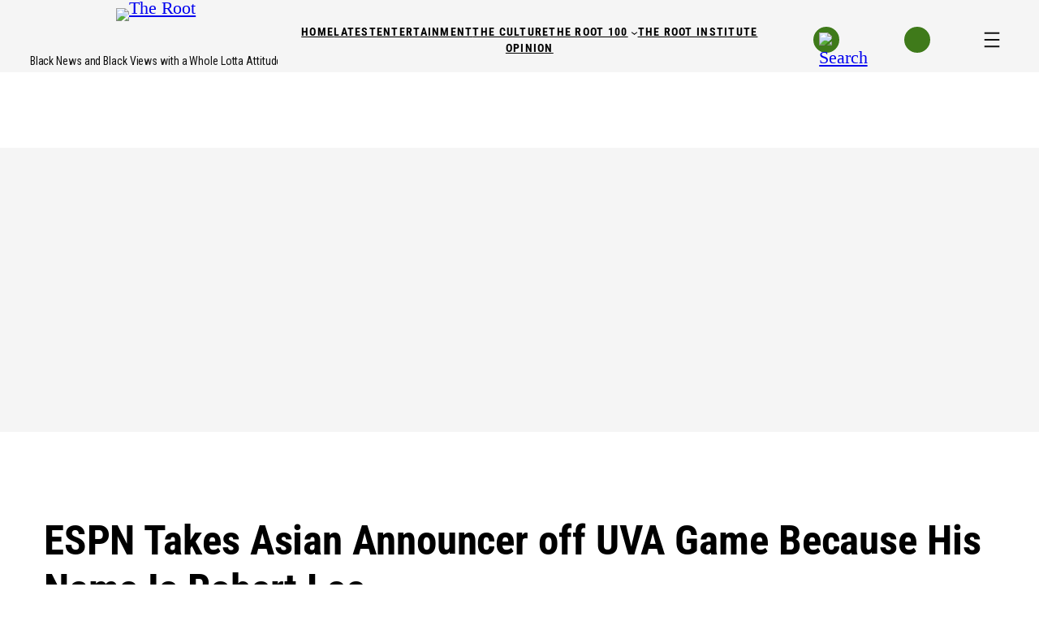

--- FILE ---
content_type: text/html; charset=UTF-8
request_url: https://www.theroot.com/espn-takes-asian-announcer-off-uva-game-because-his-nam-1798343997
body_size: 62285
content:
<!DOCTYPE html>
<html lang="en-US">
<head>
	<meta charset="UTF-8" />
	    <script>
      (function() {
        if (window.__GPT_DISABLE_INITIAL_LOAD__) return;
        window.__GPT_DISABLE_INITIAL_LOAD__ = true;

        window.googletag = window.googletag || { cmd: [] };
        googletag.cmd.push(function () {
          googletag.pubads().disableInitialLoad();
          console.log('[GPT] disableInitialLoad applied');
        });
      })();
    </script>
    <meta name="viewport" content="width=device-width, initial-scale=1" />
<meta name='robots' content='max-image-preview:large' />
	<style>img:is([sizes="auto" i], [sizes^="auto," i]) { contain-intrinsic-size: 3000px 1500px }</style>
	<!-- Prebid Config (head) -->
<script type="application/json" id="prebid-config">{
  "top": [
    {
      "bidder": "appnexus",
      "params": {
        "placementId": 36401937
      },
      "labelAll": [
        "desktop"
      ]
    },
    {
      "bidder": "connectad",
      "params": {
        "siteId": "3189328",
        "networkId": "384"
      },
      "labelAll": [
        "desktop"
      ]
    },
    {
      "bidder": "criteo",
      "params": {
        "networkId": "1482",
        "uid": "474075"
      },
      "labelAll": [
        "desktop"
      ]
    },
    {
      "bidder": "ix",
      "params": {
        "siteId": "1279016"
      },
      "labelAll": [
        "desktop"
      ]
    },
    {
      "bidder": "kargo",
      "params": {
        "placementId": "_jLltqwqoQP"
      },
      "labelAll": [
        "desktop"
      ]
    },
    {
      "bidder": "rubicon",
      "params": {
        "accountId": "12156",
        "siteId": "603880",
        "zoneId": "3886544",
        "position": "atf"
      },
      "labelAll": [
        "desktop"
      ]
    },
    {
      "bidder": "teads",
      "params": {
        "placementId": 218323,
        "pageId": 202093
      },
      "labelAll": [
        "desktop"
      ]
    },
    {
      "bidder": "trustx",
      "params": {
        "uid": 473688
      },
      "labelAll": [
        "desktop"
      ]
    },
    {
      "bidder": "ttd",
      "params": {
        "publisherId": "1",
        "supplySourceId": "gomedia"
      },
      "labelAll": [
        "desktop"
      ]
    }
  ],
  "left": [
    {
      "bidder": "appnexus",
      "params": {
        "placementId": 36401938
      },
      "labelAll": [
        "desktop"
      ]
    },
    {
      "bidder": "connectad",
      "params": {
        "siteId": "3189329",
        "networkId": "384"
      },
      "labelAll": [
        "desktop"
      ]
    },
    {
      "bidder": "criteo",
      "params": {
        "networkId": "1482",
        "uid": "474076"
      },
      "labelAll": [
        "desktop"
      ]
    },
    {
      "bidder": "ix",
      "params": {
        "siteId": "1279017"
      },
      "labelAll": [
        "desktop"
      ]
    },
    {
      "bidder": "kargo",
      "params": {
        "placementId": "_hJfuYTC7gC"
      },
      "labelAll": [
        "desktop"
      ]
    },
    {
      "bidder": "rubicon",
      "params": {
        "accountId": "12156",
        "siteId": "603880",
        "zoneId": "3886546"
      },
      "labelAll": [
        "desktop"
      ]
    },
    {
      "bidder": "teads",
      "params": {
        "placementId": 218323,
        "pageId": 202093
      },
      "labelAll": [
        "desktop"
      ]
    },
    {
      "bidder": "trustx",
      "params": {
        "uid": 473693
      },
      "labelAll": [
        "desktop"
      ]
    },
    {
      "bidder": "ttd",
      "params": {
        "publisherId": "1",
        "supplySourceId": "gomedia"
      },
      "labelAll": [
        "desktop"
      ]
    }
  ],
  "mid_banner": [
    {
      "bidder": "appnexus",
      "params": {
        "placementId": 36401943
      },
      "labelAll": [
        "desktop"
      ]
    },
    {
      "bidder": "connectad",
      "params": {
        "siteId": "3189330",
        "networkId": "384"
      },
      "labelAll": [
        "desktop"
      ]
    },
    {
      "bidder": "criteo",
      "params": {
        "networkId": "1482",
        "uid": "474077"
      },
      "labelAll": [
        "desktop"
      ]
    },
    {
      "bidder": "ix",
      "params": {
        "siteId": "1279018"
      },
      "labelAll": [
        "desktop"
      ]
    },
    {
      "bidder": "kargo",
      "params": {
        "placementId": "_domXxkDdph"
      },
      "labelAll": [
        "desktop"
      ]
    },
    {
      "bidder": "rubicon",
      "params": {
        "accountId": "12156",
        "siteId": "603880",
        "zoneId": "3886548",
        "position": "btf"
      },
      "labelAll": [
        "desktop"
      ]
    },
    {
      "bidder": "teads",
      "params": {
        "placementId": 111115,
        "pageId": 102649
      },
      "labelAll": [
        "desktop"
      ]
    },
    {
      "bidder": "trustx",
      "params": {
        "uid": 473692
      },
      "labelAll": [
        "desktop"
      ]
    },
    {
      "bidder": "ttd",
      "params": {
        "publisherId": "1",
        "supplySourceId": "gomedia"
      },
      "labelAll": [
        "desktop"
      ]
    }
  ],
  "splashytop": [
    {
      "bidder": "appnexus",
      "params": {
        "placementId": 36402292
      },
      "labelAll": [
        "mobile"
      ]
    },
    {
      "bidder": "connectad",
      "params": {
        "siteId": "3189332",
        "networkId": "384"
      },
      "labelAll": [
        "mobile"
      ]
    },
    {
      "bidder": "criteo",
      "params": {
        "networkId": "1482",
        "uid": "474079"
      },
      "labelAll": [
        "mobile"
      ]
    },
    {
      "bidder": "ix",
      "params": {
        "siteId": "1279019"
      },
      "labelAll": [
        "mobile"
      ]
    },
    {
      "bidder": "kargo",
      "params": {
        "placementId": "_wfhvHrfJae"
      },
      "labelAll": [
        "mobile"
      ]
    },
    {
      "bidder": "rubicon",
      "params": {
        "accountId": "12156",
        "siteId": "603882",
        "zoneId": "3886552",
        "position": "atf"
      },
      "labelAll": [
        "mobile"
      ]
    },
    {
      "bidder": "teads",
      "params": {
        "placementId": 218323,
        "pageId": 202093
      },
      "labelAll": [
        "mobile"
      ]
    },
    {
      "bidder": "trustx",
      "params": {
        "uid": 473691
      },
      "labelAll": [
        "mobile"
      ]
    },
    {
      "bidder": "ttd",
      "params": {
        "publisherId": "1",
        "supplySourceId": "gomedia"
      },
      "labelAll": [
        "mobile"
      ]
    }
  ],
  "mobile_inpost": [
    {
      "bidder": "appnexus",
      "params": {
        "placementId": 36402368
      },
      "labelAll": [
        "mobile"
      ]
    },
    {
      "bidder": "connectad",
      "params": {
        "siteId": "3189333",
        "networkId": "384"
      },
      "labelAll": [
        "mobile"
      ]
    },
    {
      "bidder": "criteo",
      "params": {
        "networkId": "1482",
        "uid": "474080"
      },
      "labelAll": [
        "mobile"
      ]
    },
    {
      "bidder": "ix",
      "params": {
        "siteId": "1279020"
      },
      "labelAll": [
        "mobile"
      ]
    },
    {
      "bidder": "kargo",
      "params": {
        "placementId": "_fVJJyeLoUJ"
      },
      "labelAll": [
        "mobile"
      ]
    },
    {
      "bidder": "rubicon",
      "params": {
        "accountId": "12156",
        "siteId": "603882",
        "zoneId": "3886554"
      },
      "labelAll": [
        "mobile"
      ]
    },
    {
      "bidder": "teads",
      "params": {
        "placementId": 111115,
        "pageId": 102649
      },
      "labelAll": [
        "mobile"
      ]
    },
    {
      "bidder": "trustx",
      "params": {
        "uid": 473694
      },
      "labelAll": [
        "mobile"
      ]
    },
    {
      "bidder": "ttd",
      "params": {
        "publisherId": "1",
        "supplySourceId": "gomedia"
      },
      "labelAll": [
        "mobile"
      ]
    }
  ],
  "mobile_sticky_bottom": [
    {
      "bidder": "appnexus",
      "params": {
        "placementId": 36402453
      },
      "labelAll": [
        "mobile"
      ]
    },
    {
      "bidder": "connectad",
      "params": {
        "siteId": "3189334",
        "networkId": "384"
      },
      "labelAll": [
        "mobile"
      ]
    },
    {
      "bidder": "criteo",
      "params": {
        "networkId": "1482",
        "uid": "474081"
      },
      "labelAll": [
        "mobile"
      ]
    },
    {
      "bidder": "ix",
      "params": {
        "siteId": "1279021"
      },
      "labelAll": [
        "mobile"
      ]
    },
    {
      "bidder": "kargo",
      "params": {
        "placementId": "_dqgsB511nQ"
      },
      "labelAll": [
        "mobile"
      ]
    },
    {
      "bidder": "rubicon",
      "params": {
        "accountId": "12156",
        "siteId": "603882",
        "zoneId": "3886556",
        "position": "atf"
      },
      "labelAll": [
        "mobile"
      ]
    },
    {
      "bidder": "teads",
      "params": {
        "placementId": 218323,
        "pageId": 202093
      },
      "labelAll": [
        "mobile"
      ]
    },
    {
      "bidder": "trustx",
      "params": {
        "uid": 473690
      },
      "labelAll": [
        "mobile"
      ]
    },
    {
      "bidder": "ttd",
      "params": {
        "publisherId": "1",
        "supplySourceId": "gomedia"
      },
      "labelAll": [
        "mobile"
      ]
    }
  ]
}
</script>
    <script>
        var _comscore = window._comscore || [];
        _comscore.push({
            c1: '2',
            c2: '6770184',
            options: {
                enableFirstPartyCookie: true,
                bypassUserConsentRequirementFor1PCookie: true
            }
        });
        window._comscore = _comscore;
    </script>
    <script
        type="text/javascript"
        src="https://sb.scorecardresearch.com/cs/6770184/beacon.js"
        async
    ></script>
    <title>ESPN Takes Asian Announcer off UVA Game Because His Name Is Robert Lee &#8211; The Root</title>
<link rel='dns-prefetch' href='//www.theroot.com' />
<link rel='dns-prefetch' href='//c.amazon-adsystem.com' />
<link rel='dns-prefetch' href='//config.aps.amazon-adsystem.com' />
<link rel='dns-prefetch' href='//client.aps.amazon-adsystem.com' />
<link rel='dns-prefetch' href='//imasdk.googleapis.com' />
<link rel='dns-prefetch' href='//vjs.zencdn.net' />
<link rel='dns-prefetch' href='//cdnjs.cloudflare.com' />
<link rel="alternate" type="application/rss+xml" title="The Root &raquo; Feed" href="https://www.theroot.com/feed" />
<link rel="alternate" type="application/rss+xml" title="The Root &raquo; Comments Feed" href="https://www.theroot.com/comments/feed" />
<link rel="alternate" type="application/rss+xml" title="The Root &raquo; ESPN Takes Asian Announcer off UVA Game Because His Name Is Robert Lee Comments Feed" href="https://www.theroot.com/espn-takes-asian-announcer-off-uva-game-because-his-name-is-robert-lee/feed" />
<script type="text/javascript" id="aps-bootstrap">
		var aps = ((e = '3076') => {
			(window._aps = window._aps || new Map()),
				_aps.has(e) ||
				_aps.set(e, { queue: [], store: new Map([['listeners', new Map()]]) });

				let t = {
					accountID: e,
					record: function (e, t) {
						return new Promise((r, n) => {
							_aps
							.get(this.accountID)
							.queue.push(
								new CustomEvent(e, { detail: { ...t, resolve: r, reject: n } })
							);
						});
					},
					read: function (e) {
						return (
							this.record('bootstrap/store/willRead', { name: e }),
							_aps.get(this.accountID).store.get(e)
						);
					},
					run: function (e, t) {
						_aps.get('_system')?.store.get('listeners').has(e)
							? this.record(e, t)
							: this.record('bootstrap/run/willDrop', { name: e, detail: t });
					},
					react: function (e, t) {
						_aps.get(this.accountID).store.get('listeners').set(e, t);
						this.record('bootstrap/react/didExecute', { name: e });
					},
				};

				return t.record('bootstrap/version/declare', { version: 5 }), t;
			})();
		window.apsr = aps;
	</script><link rel="preconnect" href="https://aax.amazon-adsystem.com"><link rel="preload" as="script" fetchpriority="high" href="https://config.aps.amazon-adsystem.com/configs/3076"><link rel="preload" as="script" fetchpriority="high" href="https://client.aps.amazon-adsystem.com/publisher.js"><script>
window._wpemojiSettings = {"baseUrl":"https:\/\/s.w.org\/images\/core\/emoji\/16.0.1\/72x72\/","ext":".png","svgUrl":"https:\/\/s.w.org\/images\/core\/emoji\/16.0.1\/svg\/","svgExt":".svg","source":{"concatemoji":"https:\/\/www.theroot.com\/wp-includes\/js\/wp-emoji-release.min.js?ver=8b9ebb9780ee7e101fffe32dd88553d6"}};
/*! This file is auto-generated */
!function(s,n){var o,i,e;function c(e){try{var t={supportTests:e,timestamp:(new Date).valueOf()};sessionStorage.setItem(o,JSON.stringify(t))}catch(e){}}function p(e,t,n){e.clearRect(0,0,e.canvas.width,e.canvas.height),e.fillText(t,0,0);var t=new Uint32Array(e.getImageData(0,0,e.canvas.width,e.canvas.height).data),a=(e.clearRect(0,0,e.canvas.width,e.canvas.height),e.fillText(n,0,0),new Uint32Array(e.getImageData(0,0,e.canvas.width,e.canvas.height).data));return t.every(function(e,t){return e===a[t]})}function u(e,t){e.clearRect(0,0,e.canvas.width,e.canvas.height),e.fillText(t,0,0);for(var n=e.getImageData(16,16,1,1),a=0;a<n.data.length;a++)if(0!==n.data[a])return!1;return!0}function f(e,t,n,a){switch(t){case"flag":return n(e,"\ud83c\udff3\ufe0f\u200d\u26a7\ufe0f","\ud83c\udff3\ufe0f\u200b\u26a7\ufe0f")?!1:!n(e,"\ud83c\udde8\ud83c\uddf6","\ud83c\udde8\u200b\ud83c\uddf6")&&!n(e,"\ud83c\udff4\udb40\udc67\udb40\udc62\udb40\udc65\udb40\udc6e\udb40\udc67\udb40\udc7f","\ud83c\udff4\u200b\udb40\udc67\u200b\udb40\udc62\u200b\udb40\udc65\u200b\udb40\udc6e\u200b\udb40\udc67\u200b\udb40\udc7f");case"emoji":return!a(e,"\ud83e\udedf")}return!1}function g(e,t,n,a){var r="undefined"!=typeof WorkerGlobalScope&&self instanceof WorkerGlobalScope?new OffscreenCanvas(300,150):s.createElement("canvas"),o=r.getContext("2d",{willReadFrequently:!0}),i=(o.textBaseline="top",o.font="600 32px Arial",{});return e.forEach(function(e){i[e]=t(o,e,n,a)}),i}function t(e){var t=s.createElement("script");t.src=e,t.defer=!0,s.head.appendChild(t)}"undefined"!=typeof Promise&&(o="wpEmojiSettingsSupports",i=["flag","emoji"],n.supports={everything:!0,everythingExceptFlag:!0},e=new Promise(function(e){s.addEventListener("DOMContentLoaded",e,{once:!0})}),new Promise(function(t){var n=function(){try{var e=JSON.parse(sessionStorage.getItem(o));if("object"==typeof e&&"number"==typeof e.timestamp&&(new Date).valueOf()<e.timestamp+604800&&"object"==typeof e.supportTests)return e.supportTests}catch(e){}return null}();if(!n){if("undefined"!=typeof Worker&&"undefined"!=typeof OffscreenCanvas&&"undefined"!=typeof URL&&URL.createObjectURL&&"undefined"!=typeof Blob)try{var e="postMessage("+g.toString()+"("+[JSON.stringify(i),f.toString(),p.toString(),u.toString()].join(",")+"));",a=new Blob([e],{type:"text/javascript"}),r=new Worker(URL.createObjectURL(a),{name:"wpTestEmojiSupports"});return void(r.onmessage=function(e){c(n=e.data),r.terminate(),t(n)})}catch(e){}c(n=g(i,f,p,u))}t(n)}).then(function(e){for(var t in e)n.supports[t]=e[t],n.supports.everything=n.supports.everything&&n.supports[t],"flag"!==t&&(n.supports.everythingExceptFlag=n.supports.everythingExceptFlag&&n.supports[t]);n.supports.everythingExceptFlag=n.supports.everythingExceptFlag&&!n.supports.flag,n.DOMReady=!1,n.readyCallback=function(){n.DOMReady=!0}}).then(function(){return e}).then(function(){var e;n.supports.everything||(n.readyCallback(),(e=n.source||{}).concatemoji?t(e.concatemoji):e.wpemoji&&e.twemoji&&(t(e.twemoji),t(e.wpemoji)))}))}((window,document),window._wpemojiSettings);
</script>
<!-- www.theroot.com is managing ads with Advanced Ads 2.0.8 – https://wpadvancedads.com/ --><script data-wpfc-render="false" id="therootads-ready">
			window.advanced_ads_ready=function(e,a){a=a||"complete";var d=function(e){return"interactive"===a?"loading"!==e:"complete"===e};d(document.readyState)?e():document.addEventListener("readystatechange",(function(a){d(a.target.readyState)&&e()}),{once:"interactive"===a})},window.advanced_ads_ready_queue=window.advanced_ads_ready_queue||[];		</script>
		<link rel='stylesheet' id='dashicons-css' href='https://www.theroot.com/wp-includes/css/dashicons.min.css?ver=8b9ebb9780ee7e101fffe32dd88553d6' media='all' />
<link rel='stylesheet' id='multiple-authors-widget-css-css' href='https://www.theroot.com/wp-content/plugins/publishpress-authors/src/assets/css/multiple-authors-widget.css?ver=4.7.6' media='all' />
<style id='multiple-authors-widget-css-inline-css'>
:root { --ppa-color-scheme: #655997; --ppa-color-scheme-active: #514779; }
</style>
<link rel='stylesheet' id='multiple-authors-fontawesome-css' href='https://cdnjs.cloudflare.com/ajax/libs/font-awesome/6.7.1/css/all.min.css?ver=4.7.6' media='all' />
<style id='wp-block-site-logo-inline-css'>
.wp-block-site-logo{box-sizing:border-box;line-height:0}.wp-block-site-logo a{display:inline-block;line-height:0}.wp-block-site-logo.is-default-size img{height:auto;width:120px}.wp-block-site-logo img{height:auto;max-width:100%}.wp-block-site-logo a,.wp-block-site-logo img{border-radius:inherit}.wp-block-site-logo.aligncenter{margin-left:auto;margin-right:auto;text-align:center}:root :where(.wp-block-site-logo.is-style-rounded){border-radius:9999px}
</style>
<style id='wp-block-site-tagline-inline-css'>
.wp-block-site-tagline{box-sizing:border-box}
</style>
<style id='wp-block-columns-inline-css'>
.wp-block-columns{align-items:normal!important;box-sizing:border-box;display:flex;flex-wrap:wrap!important}@media (min-width:782px){.wp-block-columns{flex-wrap:nowrap!important}}.wp-block-columns.are-vertically-aligned-top{align-items:flex-start}.wp-block-columns.are-vertically-aligned-center{align-items:center}.wp-block-columns.are-vertically-aligned-bottom{align-items:flex-end}@media (max-width:781px){.wp-block-columns:not(.is-not-stacked-on-mobile)>.wp-block-column{flex-basis:100%!important}}@media (min-width:782px){.wp-block-columns:not(.is-not-stacked-on-mobile)>.wp-block-column{flex-basis:0;flex-grow:1}.wp-block-columns:not(.is-not-stacked-on-mobile)>.wp-block-column[style*=flex-basis]{flex-grow:0}}.wp-block-columns.is-not-stacked-on-mobile{flex-wrap:nowrap!important}.wp-block-columns.is-not-stacked-on-mobile>.wp-block-column{flex-basis:0;flex-grow:1}.wp-block-columns.is-not-stacked-on-mobile>.wp-block-column[style*=flex-basis]{flex-grow:0}:where(.wp-block-columns){margin-bottom:1.75em}:where(.wp-block-columns.has-background){padding:1.25em 2.375em}.wp-block-column{flex-grow:1;min-width:0;overflow-wrap:break-word;word-break:break-word}.wp-block-column.is-vertically-aligned-top{align-self:flex-start}.wp-block-column.is-vertically-aligned-center{align-self:center}.wp-block-column.is-vertically-aligned-bottom{align-self:flex-end}.wp-block-column.is-vertically-aligned-stretch{align-self:stretch}.wp-block-column.is-vertically-aligned-bottom,.wp-block-column.is-vertically-aligned-center,.wp-block-column.is-vertically-aligned-top{width:100%}
</style>
<style id='wp-block-navigation-link-inline-css'>
.wp-block-navigation .wp-block-navigation-item__label{overflow-wrap:break-word}.wp-block-navigation .wp-block-navigation-item__description{display:none}.link-ui-tools{border-top:1px solid #f0f0f0;padding:8px}.link-ui-block-inserter{padding-top:8px}.link-ui-block-inserter__back{margin-left:8px;text-transform:uppercase}
</style>
<link rel='stylesheet' id='wp-block-navigation-css' href='https://www.theroot.com/wp-includes/blocks/navigation/style.min.css?ver=8b9ebb9780ee7e101fffe32dd88553d6' media='all' />
<style id='wp-block-image-inline-css'>
.wp-block-image>a,.wp-block-image>figure>a{display:inline-block}.wp-block-image img{box-sizing:border-box;height:auto;max-width:100%;vertical-align:bottom}@media not (prefers-reduced-motion){.wp-block-image img.hide{visibility:hidden}.wp-block-image img.show{animation:show-content-image .4s}}.wp-block-image[style*=border-radius] img,.wp-block-image[style*=border-radius]>a{border-radius:inherit}.wp-block-image.has-custom-border img{box-sizing:border-box}.wp-block-image.aligncenter{text-align:center}.wp-block-image.alignfull>a,.wp-block-image.alignwide>a{width:100%}.wp-block-image.alignfull img,.wp-block-image.alignwide img{height:auto;width:100%}.wp-block-image .aligncenter,.wp-block-image .alignleft,.wp-block-image .alignright,.wp-block-image.aligncenter,.wp-block-image.alignleft,.wp-block-image.alignright{display:table}.wp-block-image .aligncenter>figcaption,.wp-block-image .alignleft>figcaption,.wp-block-image .alignright>figcaption,.wp-block-image.aligncenter>figcaption,.wp-block-image.alignleft>figcaption,.wp-block-image.alignright>figcaption{caption-side:bottom;display:table-caption}.wp-block-image .alignleft{float:left;margin:.5em 1em .5em 0}.wp-block-image .alignright{float:right;margin:.5em 0 .5em 1em}.wp-block-image .aligncenter{margin-left:auto;margin-right:auto}.wp-block-image :where(figcaption){margin-bottom:1em;margin-top:.5em}.wp-block-image.is-style-circle-mask img{border-radius:9999px}@supports ((-webkit-mask-image:none) or (mask-image:none)) or (-webkit-mask-image:none){.wp-block-image.is-style-circle-mask img{border-radius:0;-webkit-mask-image:url('data:image/svg+xml;utf8,<svg viewBox="0 0 100 100" xmlns="http://www.w3.org/2000/svg"><circle cx="50" cy="50" r="50"/></svg>');mask-image:url('data:image/svg+xml;utf8,<svg viewBox="0 0 100 100" xmlns="http://www.w3.org/2000/svg"><circle cx="50" cy="50" r="50"/></svg>');mask-mode:alpha;-webkit-mask-position:center;mask-position:center;-webkit-mask-repeat:no-repeat;mask-repeat:no-repeat;-webkit-mask-size:contain;mask-size:contain}}:root :where(.wp-block-image.is-style-rounded img,.wp-block-image .is-style-rounded img){border-radius:9999px}.wp-block-image figure{margin:0}.wp-lightbox-container{display:flex;flex-direction:column;position:relative}.wp-lightbox-container img{cursor:zoom-in}.wp-lightbox-container img:hover+button{opacity:1}.wp-lightbox-container button{align-items:center;-webkit-backdrop-filter:blur(16px) saturate(180%);backdrop-filter:blur(16px) saturate(180%);background-color:#5a5a5a40;border:none;border-radius:4px;cursor:zoom-in;display:flex;height:20px;justify-content:center;opacity:0;padding:0;position:absolute;right:16px;text-align:center;top:16px;width:20px;z-index:100}@media not (prefers-reduced-motion){.wp-lightbox-container button{transition:opacity .2s ease}}.wp-lightbox-container button:focus-visible{outline:3px auto #5a5a5a40;outline:3px auto -webkit-focus-ring-color;outline-offset:3px}.wp-lightbox-container button:hover{cursor:pointer;opacity:1}.wp-lightbox-container button:focus{opacity:1}.wp-lightbox-container button:focus,.wp-lightbox-container button:hover,.wp-lightbox-container button:not(:hover):not(:active):not(.has-background){background-color:#5a5a5a40;border:none}.wp-lightbox-overlay{box-sizing:border-box;cursor:zoom-out;height:100vh;left:0;overflow:hidden;position:fixed;top:0;visibility:hidden;width:100%;z-index:100000}.wp-lightbox-overlay .close-button{align-items:center;cursor:pointer;display:flex;justify-content:center;min-height:40px;min-width:40px;padding:0;position:absolute;right:calc(env(safe-area-inset-right) + 16px);top:calc(env(safe-area-inset-top) + 16px);z-index:5000000}.wp-lightbox-overlay .close-button:focus,.wp-lightbox-overlay .close-button:hover,.wp-lightbox-overlay .close-button:not(:hover):not(:active):not(.has-background){background:none;border:none}.wp-lightbox-overlay .lightbox-image-container{height:var(--wp--lightbox-container-height);left:50%;overflow:hidden;position:absolute;top:50%;transform:translate(-50%,-50%);transform-origin:top left;width:var(--wp--lightbox-container-width);z-index:9999999999}.wp-lightbox-overlay .wp-block-image{align-items:center;box-sizing:border-box;display:flex;height:100%;justify-content:center;margin:0;position:relative;transform-origin:0 0;width:100%;z-index:3000000}.wp-lightbox-overlay .wp-block-image img{height:var(--wp--lightbox-image-height);min-height:var(--wp--lightbox-image-height);min-width:var(--wp--lightbox-image-width);width:var(--wp--lightbox-image-width)}.wp-lightbox-overlay .wp-block-image figcaption{display:none}.wp-lightbox-overlay button{background:none;border:none}.wp-lightbox-overlay .scrim{background-color:#fff;height:100%;opacity:.9;position:absolute;width:100%;z-index:2000000}.wp-lightbox-overlay.active{visibility:visible}@media not (prefers-reduced-motion){.wp-lightbox-overlay.active{animation:turn-on-visibility .25s both}.wp-lightbox-overlay.active img{animation:turn-on-visibility .35s both}.wp-lightbox-overlay.show-closing-animation:not(.active){animation:turn-off-visibility .35s both}.wp-lightbox-overlay.show-closing-animation:not(.active) img{animation:turn-off-visibility .25s both}.wp-lightbox-overlay.zoom.active{animation:none;opacity:1;visibility:visible}.wp-lightbox-overlay.zoom.active .lightbox-image-container{animation:lightbox-zoom-in .4s}.wp-lightbox-overlay.zoom.active .lightbox-image-container img{animation:none}.wp-lightbox-overlay.zoom.active .scrim{animation:turn-on-visibility .4s forwards}.wp-lightbox-overlay.zoom.show-closing-animation:not(.active){animation:none}.wp-lightbox-overlay.zoom.show-closing-animation:not(.active) .lightbox-image-container{animation:lightbox-zoom-out .4s}.wp-lightbox-overlay.zoom.show-closing-animation:not(.active) .lightbox-image-container img{animation:none}.wp-lightbox-overlay.zoom.show-closing-animation:not(.active) .scrim{animation:turn-off-visibility .4s forwards}}@keyframes show-content-image{0%{visibility:hidden}99%{visibility:hidden}to{visibility:visible}}@keyframes turn-on-visibility{0%{opacity:0}to{opacity:1}}@keyframes turn-off-visibility{0%{opacity:1;visibility:visible}99%{opacity:0;visibility:visible}to{opacity:0;visibility:hidden}}@keyframes lightbox-zoom-in{0%{transform:translate(calc((-100vw + var(--wp--lightbox-scrollbar-width))/2 + var(--wp--lightbox-initial-left-position)),calc(-50vh + var(--wp--lightbox-initial-top-position))) scale(var(--wp--lightbox-scale))}to{transform:translate(-50%,-50%) scale(1)}}@keyframes lightbox-zoom-out{0%{transform:translate(-50%,-50%) scale(1);visibility:visible}99%{visibility:visible}to{transform:translate(calc((-100vw + var(--wp--lightbox-scrollbar-width))/2 + var(--wp--lightbox-initial-left-position)),calc(-50vh + var(--wp--lightbox-initial-top-position))) scale(var(--wp--lightbox-scale));visibility:hidden}}
</style>
<style id='wp-block-group-inline-css'>
.wp-block-group{box-sizing:border-box}:where(.wp-block-group.wp-block-group-is-layout-constrained){position:relative}
</style>
<style id='wp-block-post-terms-inline-css'>
.wp-block-post-terms{box-sizing:border-box}.wp-block-post-terms .wp-block-post-terms__separator{white-space:pre-wrap}
</style>
<style id='wp-block-post-title-inline-css'>
.wp-block-post-title{box-sizing:border-box;word-break:break-word}.wp-block-post-title :where(a){display:inline-block;font-family:inherit;font-size:inherit;font-style:inherit;font-weight:inherit;letter-spacing:inherit;line-height:inherit;text-decoration:inherit}
</style>
<style id='wp-block-paragraph-inline-css'>
.is-small-text{font-size:.875em}.is-regular-text{font-size:1em}.is-large-text{font-size:2.25em}.is-larger-text{font-size:3em}.has-drop-cap:not(:focus):first-letter{float:left;font-size:8.4em;font-style:normal;font-weight:100;line-height:.68;margin:.05em .1em 0 0;text-transform:uppercase}body.rtl .has-drop-cap:not(:focus):first-letter{float:none;margin-left:.1em}p.has-drop-cap.has-background{overflow:hidden}:root :where(p.has-background){padding:1.25em 2.375em}:where(p.has-text-color:not(.has-link-color)) a{color:inherit}p.has-text-align-left[style*="writing-mode:vertical-lr"],p.has-text-align-right[style*="writing-mode:vertical-rl"]{rotate:180deg}
</style>
<style id='wp-block-post-excerpt-inline-css'>
:where(.wp-block-post-excerpt){box-sizing:border-box;margin-bottom:var(--wp--style--block-gap);margin-top:var(--wp--style--block-gap)}.wp-block-post-excerpt__excerpt{margin-bottom:0;margin-top:0}.wp-block-post-excerpt__more-text{margin-bottom:0;margin-top:var(--wp--style--block-gap)}.wp-block-post-excerpt__more-link{display:inline-block}
</style>
<style id='wp-block-post-date-inline-css'>
.wp-block-post-date{box-sizing:border-box}
</style>
<style id='wp-block-post-featured-image-inline-css'>
.wp-block-post-featured-image{margin-left:0;margin-right:0}.wp-block-post-featured-image a{display:block;height:100%}.wp-block-post-featured-image :where(img){box-sizing:border-box;height:auto;max-width:100%;vertical-align:bottom;width:100%}.wp-block-post-featured-image.alignfull img,.wp-block-post-featured-image.alignwide img{width:100%}.wp-block-post-featured-image .wp-block-post-featured-image__overlay.has-background-dim{background-color:#000;inset:0;position:absolute}.wp-block-post-featured-image{position:relative}.wp-block-post-featured-image .wp-block-post-featured-image__overlay.has-background-gradient{background-color:initial}.wp-block-post-featured-image .wp-block-post-featured-image__overlay.has-background-dim-0{opacity:0}.wp-block-post-featured-image .wp-block-post-featured-image__overlay.has-background-dim-10{opacity:.1}.wp-block-post-featured-image .wp-block-post-featured-image__overlay.has-background-dim-20{opacity:.2}.wp-block-post-featured-image .wp-block-post-featured-image__overlay.has-background-dim-30{opacity:.3}.wp-block-post-featured-image .wp-block-post-featured-image__overlay.has-background-dim-40{opacity:.4}.wp-block-post-featured-image .wp-block-post-featured-image__overlay.has-background-dim-50{opacity:.5}.wp-block-post-featured-image .wp-block-post-featured-image__overlay.has-background-dim-60{opacity:.6}.wp-block-post-featured-image .wp-block-post-featured-image__overlay.has-background-dim-70{opacity:.7}.wp-block-post-featured-image .wp-block-post-featured-image__overlay.has-background-dim-80{opacity:.8}.wp-block-post-featured-image .wp-block-post-featured-image__overlay.has-background-dim-90{opacity:.9}.wp-block-post-featured-image .wp-block-post-featured-image__overlay.has-background-dim-100{opacity:1}.wp-block-post-featured-image:where(.alignleft,.alignright){width:100%}
</style>
<style id='wp-block-post-content-inline-css'>
.wp-block-post-content{display:flow-root}
</style>
<style id='wp-block-spacer-inline-css'>
.wp-block-spacer{clear:both}
</style>
<link rel='stylesheet' id='wp-block-social-links-css' href='https://www.theroot.com/wp-includes/blocks/social-links/style.min.css?ver=8b9ebb9780ee7e101fffe32dd88553d6' media='all' />
<link rel='stylesheet' id='pt-cv-public-style-css' href='https://www.theroot.com/wp-content/plugins/content-views-query-and-display-post-page/public/assets/css/cv.css?ver=4.1' media='all' />
<link rel='stylesheet' id='pt-cv-public-pro-style-css' href='https://www.theroot.com/wp-content/plugins/pt-content-views-pro/public/assets/css/cvpro.min.css?ver=7.2.1' media='all' />
<style id='wp-emoji-styles-inline-css'>

	img.wp-smiley, img.emoji {
		display: inline !important;
		border: none !important;
		box-shadow: none !important;
		height: 1em !important;
		width: 1em !important;
		margin: 0 0.07em !important;
		vertical-align: -0.1em !important;
		background: none !important;
		padding: 0 !important;
	}
</style>
<style id='wp-block-library-inline-css'>
:root{--wp-admin-theme-color:#007cba;--wp-admin-theme-color--rgb:0,124,186;--wp-admin-theme-color-darker-10:#006ba1;--wp-admin-theme-color-darker-10--rgb:0,107,161;--wp-admin-theme-color-darker-20:#005a87;--wp-admin-theme-color-darker-20--rgb:0,90,135;--wp-admin-border-width-focus:2px;--wp-block-synced-color:#7a00df;--wp-block-synced-color--rgb:122,0,223;--wp-bound-block-color:var(--wp-block-synced-color)}@media (min-resolution:192dpi){:root{--wp-admin-border-width-focus:1.5px}}.wp-element-button{cursor:pointer}:root{--wp--preset--font-size--normal:16px;--wp--preset--font-size--huge:42px}:root .has-very-light-gray-background-color{background-color:#eee}:root .has-very-dark-gray-background-color{background-color:#313131}:root .has-very-light-gray-color{color:#eee}:root .has-very-dark-gray-color{color:#313131}:root .has-vivid-green-cyan-to-vivid-cyan-blue-gradient-background{background:linear-gradient(135deg,#00d084,#0693e3)}:root .has-purple-crush-gradient-background{background:linear-gradient(135deg,#34e2e4,#4721fb 50%,#ab1dfe)}:root .has-hazy-dawn-gradient-background{background:linear-gradient(135deg,#faaca8,#dad0ec)}:root .has-subdued-olive-gradient-background{background:linear-gradient(135deg,#fafae1,#67a671)}:root .has-atomic-cream-gradient-background{background:linear-gradient(135deg,#fdd79a,#004a59)}:root .has-nightshade-gradient-background{background:linear-gradient(135deg,#330968,#31cdcf)}:root .has-midnight-gradient-background{background:linear-gradient(135deg,#020381,#2874fc)}.has-regular-font-size{font-size:1em}.has-larger-font-size{font-size:2.625em}.has-normal-font-size{font-size:var(--wp--preset--font-size--normal)}.has-huge-font-size{font-size:var(--wp--preset--font-size--huge)}.has-text-align-center{text-align:center}.has-text-align-left{text-align:left}.has-text-align-right{text-align:right}#end-resizable-editor-section{display:none}.aligncenter{clear:both}.items-justified-left{justify-content:flex-start}.items-justified-center{justify-content:center}.items-justified-right{justify-content:flex-end}.items-justified-space-between{justify-content:space-between}.screen-reader-text{border:0;clip-path:inset(50%);height:1px;margin:-1px;overflow:hidden;padding:0;position:absolute;width:1px;word-wrap:normal!important}.screen-reader-text:focus{background-color:#ddd;clip-path:none;color:#444;display:block;font-size:1em;height:auto;left:5px;line-height:normal;padding:15px 23px 14px;text-decoration:none;top:5px;width:auto;z-index:100000}html :where(.has-border-color){border-style:solid}html :where([style*=border-top-color]){border-top-style:solid}html :where([style*=border-right-color]){border-right-style:solid}html :where([style*=border-bottom-color]){border-bottom-style:solid}html :where([style*=border-left-color]){border-left-style:solid}html :where([style*=border-width]){border-style:solid}html :where([style*=border-top-width]){border-top-style:solid}html :where([style*=border-right-width]){border-right-style:solid}html :where([style*=border-bottom-width]){border-bottom-style:solid}html :where([style*=border-left-width]){border-left-style:solid}html :where(img[class*=wp-image-]){height:auto;max-width:100%}:where(figure){margin:0 0 1em}html :where(.is-position-sticky){--wp-admin--admin-bar--position-offset:var(--wp-admin--admin-bar--height,0px)}@media screen and (max-width:600px){html :where(.is-position-sticky){--wp-admin--admin-bar--position-offset:0px}}
</style>
<style id='global-styles-inline-css'>
:root{--wp--preset--aspect-ratio--square: 1;--wp--preset--aspect-ratio--4-3: 4/3;--wp--preset--aspect-ratio--3-4: 3/4;--wp--preset--aspect-ratio--3-2: 3/2;--wp--preset--aspect-ratio--2-3: 2/3;--wp--preset--aspect-ratio--16-9: 16/9;--wp--preset--aspect-ratio--9-16: 9/16;--wp--preset--color--black: #000000;--wp--preset--color--cyan-bluish-gray: #abb8c3;--wp--preset--color--white: #ffffff;--wp--preset--color--pale-pink: #f78da7;--wp--preset--color--vivid-red: #cf2e2e;--wp--preset--color--luminous-vivid-orange: #ff6900;--wp--preset--color--luminous-vivid-amber: #fcb900;--wp--preset--color--light-green-cyan: #7bdcb5;--wp--preset--color--vivid-green-cyan: #00d084;--wp--preset--color--pale-cyan-blue: #8ed1fc;--wp--preset--color--vivid-cyan-blue: #0693e3;--wp--preset--color--vivid-purple: #9b51e0;--wp--preset--color--base: #FFFFFF;--wp--preset--color--contrast: #111111;--wp--preset--color--accent-1: #FFEE58;--wp--preset--color--accent-2: #F6CFF4;--wp--preset--color--accent-3: #503AA8;--wp--preset--color--accent-4: #686868;--wp--preset--color--accent-5: #FBFAF3;--wp--preset--color--accent-6: color-mix(in srgb, currentColor 20%, transparent);--wp--preset--color--custom-primary: #3f7a1a;--wp--preset--color--custom-primary-light: #509c21;--wp--preset--color--custom-secondary: #f5f5f5;--wp--preset--color--custom-tertiary: #ffffff;--wp--preset--gradient--vivid-cyan-blue-to-vivid-purple: linear-gradient(135deg,rgba(6,147,227,1) 0%,rgb(155,81,224) 100%);--wp--preset--gradient--light-green-cyan-to-vivid-green-cyan: linear-gradient(135deg,rgb(122,220,180) 0%,rgb(0,208,130) 100%);--wp--preset--gradient--luminous-vivid-amber-to-luminous-vivid-orange: linear-gradient(135deg,rgba(252,185,0,1) 0%,rgba(255,105,0,1) 100%);--wp--preset--gradient--luminous-vivid-orange-to-vivid-red: linear-gradient(135deg,rgba(255,105,0,1) 0%,rgb(207,46,46) 100%);--wp--preset--gradient--very-light-gray-to-cyan-bluish-gray: linear-gradient(135deg,rgb(238,238,238) 0%,rgb(169,184,195) 100%);--wp--preset--gradient--cool-to-warm-spectrum: linear-gradient(135deg,rgb(74,234,220) 0%,rgb(151,120,209) 20%,rgb(207,42,186) 40%,rgb(238,44,130) 60%,rgb(251,105,98) 80%,rgb(254,248,76) 100%);--wp--preset--gradient--blush-light-purple: linear-gradient(135deg,rgb(255,206,236) 0%,rgb(152,150,240) 100%);--wp--preset--gradient--blush-bordeaux: linear-gradient(135deg,rgb(254,205,165) 0%,rgb(254,45,45) 50%,rgb(107,0,62) 100%);--wp--preset--gradient--luminous-dusk: linear-gradient(135deg,rgb(255,203,112) 0%,rgb(199,81,192) 50%,rgb(65,88,208) 100%);--wp--preset--gradient--pale-ocean: linear-gradient(135deg,rgb(255,245,203) 0%,rgb(182,227,212) 50%,rgb(51,167,181) 100%);--wp--preset--gradient--electric-grass: linear-gradient(135deg,rgb(202,248,128) 0%,rgb(113,206,126) 100%);--wp--preset--gradient--midnight: linear-gradient(135deg,rgb(2,3,129) 0%,rgb(40,116,252) 100%);--wp--preset--font-size--small: 0.875rem;--wp--preset--font-size--medium: clamp(1rem, 1rem + ((1vw - 0.2rem) * 0.197), 1.125rem);--wp--preset--font-size--large: clamp(1.125rem, 1.125rem + ((1vw - 0.2rem) * 0.394), 1.375rem);--wp--preset--font-size--x-large: clamp(1.75rem, 1.75rem + ((1vw - 0.2rem) * 0.394), 2rem);--wp--preset--font-size--xx-large: clamp(2.15rem, 2.15rem + ((1vw - 0.2rem) * 1.339), 3rem);--wp--preset--font-size--custom-1: 16px;--wp--preset--font-family--oswald: Oswald, sans-serif;--wp--preset--font-family--roboto-condensed: "Roboto Condensed", sans-serif;--wp--preset--spacing--20: 10px;--wp--preset--spacing--30: 20px;--wp--preset--spacing--40: 30px;--wp--preset--spacing--50: clamp(30px, 5vw, 50px);--wp--preset--spacing--60: clamp(30px, 7vw, 70px);--wp--preset--spacing--70: clamp(50px, 7vw, 90px);--wp--preset--spacing--80: clamp(70px, 10vw, 140px);--wp--preset--shadow--natural: 6px 6px 9px rgba(0, 0, 0, 0.2);--wp--preset--shadow--deep: 12px 12px 50px rgba(0, 0, 0, 0.4);--wp--preset--shadow--sharp: 6px 6px 0px rgba(0, 0, 0, 0.2);--wp--preset--shadow--outlined: 6px 6px 0px -3px rgba(255, 255, 255, 1), 6px 6px rgba(0, 0, 0, 1);--wp--preset--shadow--crisp: 6px 6px 0px rgba(0, 0, 0, 1);}:root { --wp--style--global--content-size: 1300px;--wp--style--global--wide-size: 1336px; }:where(body) { margin: 0; }.wp-site-blocks { padding-top: var(--wp--style--root--padding-top); padding-bottom: var(--wp--style--root--padding-bottom); }.has-global-padding { padding-right: var(--wp--style--root--padding-right); padding-left: var(--wp--style--root--padding-left); }.has-global-padding > .alignfull { margin-right: calc(var(--wp--style--root--padding-right) * -1); margin-left: calc(var(--wp--style--root--padding-left) * -1); }.has-global-padding :where(:not(.alignfull.is-layout-flow) > .has-global-padding:not(.wp-block-block, .alignfull)) { padding-right: 0; padding-left: 0; }.has-global-padding :where(:not(.alignfull.is-layout-flow) > .has-global-padding:not(.wp-block-block, .alignfull)) > .alignfull { margin-left: 0; margin-right: 0; }.wp-site-blocks > .alignleft { float: left; margin-right: 2em; }.wp-site-blocks > .alignright { float: right; margin-left: 2em; }.wp-site-blocks > .aligncenter { justify-content: center; margin-left: auto; margin-right: auto; }:where(.wp-site-blocks) > * { margin-block-start: 1.2rem; margin-block-end: 0; }:where(.wp-site-blocks) > :first-child { margin-block-start: 0; }:where(.wp-site-blocks) > :last-child { margin-block-end: 0; }:root { --wp--style--block-gap: 1.2rem; }:root :where(.is-layout-flow) > :first-child{margin-block-start: 0;}:root :where(.is-layout-flow) > :last-child{margin-block-end: 0;}:root :where(.is-layout-flow) > *{margin-block-start: 1.2rem;margin-block-end: 0;}:root :where(.is-layout-constrained) > :first-child{margin-block-start: 0;}:root :where(.is-layout-constrained) > :last-child{margin-block-end: 0;}:root :where(.is-layout-constrained) > *{margin-block-start: 1.2rem;margin-block-end: 0;}:root :where(.is-layout-flex){gap: 1.2rem;}:root :where(.is-layout-grid){gap: 1.2rem;}.is-layout-flow > .alignleft{float: left;margin-inline-start: 0;margin-inline-end: 2em;}.is-layout-flow > .alignright{float: right;margin-inline-start: 2em;margin-inline-end: 0;}.is-layout-flow > .aligncenter{margin-left: auto !important;margin-right: auto !important;}.is-layout-constrained > .alignleft{float: left;margin-inline-start: 0;margin-inline-end: 2em;}.is-layout-constrained > .alignright{float: right;margin-inline-start: 2em;margin-inline-end: 0;}.is-layout-constrained > .aligncenter{margin-left: auto !important;margin-right: auto !important;}.is-layout-constrained > :where(:not(.alignleft):not(.alignright):not(.alignfull)){max-width: var(--wp--style--global--content-size);margin-left: auto !important;margin-right: auto !important;}.is-layout-constrained > .alignwide{max-width: var(--wp--style--global--wide-size);}body .is-layout-flex{display: flex;}.is-layout-flex{flex-wrap: wrap;align-items: center;}.is-layout-flex > :is(*, div){margin: 0;}body .is-layout-grid{display: grid;}.is-layout-grid > :is(*, div){margin: 0;}body{background-color: var(--wp--preset--color--base);color: var(--wp--preset--color--contrast);font-family: var(--wp--preset--font-family--manrope);font-size: var(--wp--preset--font-size--large);font-style: normal;font-weight: 300;letter-spacing: -0.1px;line-height: 1.4;--wp--style--root--padding-top: 0;--wp--style--root--padding-right: 1em;--wp--style--root--padding-bottom: 0px;--wp--style--root--padding-left: 1em;}a:where(:not(.wp-element-button)){color: currentColor;text-decoration: none;}:root :where(a:where(:not(.wp-element-button)):hover){text-decoration: none;}h1, h2, h3, h4, h5, h6{font-style: normal;font-weight: 400;letter-spacing: -0.1px;line-height: 1.125;}h1{font-size: var(--wp--preset--font-size--xx-large);}h2{font-family: var(--wp--preset--font-family--roboto-condensed);font-size: clamp(17.905px, 1.119rem + ((1vw - 3.2px) * 0.994), 28px);font-style: normal;font-weight: 700;line-height: 1.3;}h3{font-size: var(--wp--preset--font-size--large);}h4{font-size: var(--wp--preset--font-size--medium);}h5{font-size: var(--wp--preset--font-size--small);letter-spacing: 0.5px;}h6{font-size: var(--wp--preset--font-size--small);font-style: normal;font-weight: 700;letter-spacing: 1.4px;text-transform: uppercase;}:root :where(.wp-element-button, .wp-block-button__link){background-color: var(--wp--preset--color--contrast);border-width: 0;color: var(--wp--preset--color--base);font-family: inherit;font-size: var(--wp--preset--font-size--medium);line-height: inherit;padding-top: 1rem;padding-right: 2.25rem;padding-bottom: 1rem;padding-left: 2.25rem;text-decoration: none;}:root :where(.wp-element-button:hover, .wp-block-button__link:hover){background-color: color-mix(in srgb, var(--wp--preset--color--contrast) 85%, transparent);border-color: transparent;color: var(--wp--preset--color--base);}:root :where(.wp-element-button:focus, .wp-block-button__link:focus){outline-color: var(--wp--preset--color--accent-4);outline-offset: 2px;}:root :where(.wp-element-caption, .wp-block-audio figcaption, .wp-block-embed figcaption, .wp-block-gallery figcaption, .wp-block-image figcaption, .wp-block-table figcaption, .wp-block-video figcaption){font-size: var(--wp--preset--font-size--small);line-height: 1.4;}.has-black-color{color: var(--wp--preset--color--black) !important;}.has-cyan-bluish-gray-color{color: var(--wp--preset--color--cyan-bluish-gray) !important;}.has-white-color{color: var(--wp--preset--color--white) !important;}.has-pale-pink-color{color: var(--wp--preset--color--pale-pink) !important;}.has-vivid-red-color{color: var(--wp--preset--color--vivid-red) !important;}.has-luminous-vivid-orange-color{color: var(--wp--preset--color--luminous-vivid-orange) !important;}.has-luminous-vivid-amber-color{color: var(--wp--preset--color--luminous-vivid-amber) !important;}.has-light-green-cyan-color{color: var(--wp--preset--color--light-green-cyan) !important;}.has-vivid-green-cyan-color{color: var(--wp--preset--color--vivid-green-cyan) !important;}.has-pale-cyan-blue-color{color: var(--wp--preset--color--pale-cyan-blue) !important;}.has-vivid-cyan-blue-color{color: var(--wp--preset--color--vivid-cyan-blue) !important;}.has-vivid-purple-color{color: var(--wp--preset--color--vivid-purple) !important;}.has-base-color{color: var(--wp--preset--color--base) !important;}.has-contrast-color{color: var(--wp--preset--color--contrast) !important;}.has-accent-1-color{color: var(--wp--preset--color--accent-1) !important;}.has-accent-2-color{color: var(--wp--preset--color--accent-2) !important;}.has-accent-3-color{color: var(--wp--preset--color--accent-3) !important;}.has-accent-4-color{color: var(--wp--preset--color--accent-4) !important;}.has-accent-5-color{color: var(--wp--preset--color--accent-5) !important;}.has-accent-6-color{color: var(--wp--preset--color--accent-6) !important;}.has-custom-primary-color{color: var(--wp--preset--color--custom-primary) !important;}.has-custom-primary-light-color{color: var(--wp--preset--color--custom-primary-light) !important;}.has-custom-secondary-color{color: var(--wp--preset--color--custom-secondary) !important;}.has-custom-tertiary-color{color: var(--wp--preset--color--custom-tertiary) !important;}.has-black-background-color{background-color: var(--wp--preset--color--black) !important;}.has-cyan-bluish-gray-background-color{background-color: var(--wp--preset--color--cyan-bluish-gray) !important;}.has-white-background-color{background-color: var(--wp--preset--color--white) !important;}.has-pale-pink-background-color{background-color: var(--wp--preset--color--pale-pink) !important;}.has-vivid-red-background-color{background-color: var(--wp--preset--color--vivid-red) !important;}.has-luminous-vivid-orange-background-color{background-color: var(--wp--preset--color--luminous-vivid-orange) !important;}.has-luminous-vivid-amber-background-color{background-color: var(--wp--preset--color--luminous-vivid-amber) !important;}.has-light-green-cyan-background-color{background-color: var(--wp--preset--color--light-green-cyan) !important;}.has-vivid-green-cyan-background-color{background-color: var(--wp--preset--color--vivid-green-cyan) !important;}.has-pale-cyan-blue-background-color{background-color: var(--wp--preset--color--pale-cyan-blue) !important;}.has-vivid-cyan-blue-background-color{background-color: var(--wp--preset--color--vivid-cyan-blue) !important;}.has-vivid-purple-background-color{background-color: var(--wp--preset--color--vivid-purple) !important;}.has-base-background-color{background-color: var(--wp--preset--color--base) !important;}.has-contrast-background-color{background-color: var(--wp--preset--color--contrast) !important;}.has-accent-1-background-color{background-color: var(--wp--preset--color--accent-1) !important;}.has-accent-2-background-color{background-color: var(--wp--preset--color--accent-2) !important;}.has-accent-3-background-color{background-color: var(--wp--preset--color--accent-3) !important;}.has-accent-4-background-color{background-color: var(--wp--preset--color--accent-4) !important;}.has-accent-5-background-color{background-color: var(--wp--preset--color--accent-5) !important;}.has-accent-6-background-color{background-color: var(--wp--preset--color--accent-6) !important;}.has-custom-primary-background-color{background-color: var(--wp--preset--color--custom-primary) !important;}.has-custom-primary-light-background-color{background-color: var(--wp--preset--color--custom-primary-light) !important;}.has-custom-secondary-background-color{background-color: var(--wp--preset--color--custom-secondary) !important;}.has-custom-tertiary-background-color{background-color: var(--wp--preset--color--custom-tertiary) !important;}.has-black-border-color{border-color: var(--wp--preset--color--black) !important;}.has-cyan-bluish-gray-border-color{border-color: var(--wp--preset--color--cyan-bluish-gray) !important;}.has-white-border-color{border-color: var(--wp--preset--color--white) !important;}.has-pale-pink-border-color{border-color: var(--wp--preset--color--pale-pink) !important;}.has-vivid-red-border-color{border-color: var(--wp--preset--color--vivid-red) !important;}.has-luminous-vivid-orange-border-color{border-color: var(--wp--preset--color--luminous-vivid-orange) !important;}.has-luminous-vivid-amber-border-color{border-color: var(--wp--preset--color--luminous-vivid-amber) !important;}.has-light-green-cyan-border-color{border-color: var(--wp--preset--color--light-green-cyan) !important;}.has-vivid-green-cyan-border-color{border-color: var(--wp--preset--color--vivid-green-cyan) !important;}.has-pale-cyan-blue-border-color{border-color: var(--wp--preset--color--pale-cyan-blue) !important;}.has-vivid-cyan-blue-border-color{border-color: var(--wp--preset--color--vivid-cyan-blue) !important;}.has-vivid-purple-border-color{border-color: var(--wp--preset--color--vivid-purple) !important;}.has-base-border-color{border-color: var(--wp--preset--color--base) !important;}.has-contrast-border-color{border-color: var(--wp--preset--color--contrast) !important;}.has-accent-1-border-color{border-color: var(--wp--preset--color--accent-1) !important;}.has-accent-2-border-color{border-color: var(--wp--preset--color--accent-2) !important;}.has-accent-3-border-color{border-color: var(--wp--preset--color--accent-3) !important;}.has-accent-4-border-color{border-color: var(--wp--preset--color--accent-4) !important;}.has-accent-5-border-color{border-color: var(--wp--preset--color--accent-5) !important;}.has-accent-6-border-color{border-color: var(--wp--preset--color--accent-6) !important;}.has-custom-primary-border-color{border-color: var(--wp--preset--color--custom-primary) !important;}.has-custom-primary-light-border-color{border-color: var(--wp--preset--color--custom-primary-light) !important;}.has-custom-secondary-border-color{border-color: var(--wp--preset--color--custom-secondary) !important;}.has-custom-tertiary-border-color{border-color: var(--wp--preset--color--custom-tertiary) !important;}.has-vivid-cyan-blue-to-vivid-purple-gradient-background{background: var(--wp--preset--gradient--vivid-cyan-blue-to-vivid-purple) !important;}.has-light-green-cyan-to-vivid-green-cyan-gradient-background{background: var(--wp--preset--gradient--light-green-cyan-to-vivid-green-cyan) !important;}.has-luminous-vivid-amber-to-luminous-vivid-orange-gradient-background{background: var(--wp--preset--gradient--luminous-vivid-amber-to-luminous-vivid-orange) !important;}.has-luminous-vivid-orange-to-vivid-red-gradient-background{background: var(--wp--preset--gradient--luminous-vivid-orange-to-vivid-red) !important;}.has-very-light-gray-to-cyan-bluish-gray-gradient-background{background: var(--wp--preset--gradient--very-light-gray-to-cyan-bluish-gray) !important;}.has-cool-to-warm-spectrum-gradient-background{background: var(--wp--preset--gradient--cool-to-warm-spectrum) !important;}.has-blush-light-purple-gradient-background{background: var(--wp--preset--gradient--blush-light-purple) !important;}.has-blush-bordeaux-gradient-background{background: var(--wp--preset--gradient--blush-bordeaux) !important;}.has-luminous-dusk-gradient-background{background: var(--wp--preset--gradient--luminous-dusk) !important;}.has-pale-ocean-gradient-background{background: var(--wp--preset--gradient--pale-ocean) !important;}.has-electric-grass-gradient-background{background: var(--wp--preset--gradient--electric-grass) !important;}.has-midnight-gradient-background{background: var(--wp--preset--gradient--midnight) !important;}.has-small-font-size{font-size: var(--wp--preset--font-size--small) !important;}.has-medium-font-size{font-size: var(--wp--preset--font-size--medium) !important;}.has-large-font-size{font-size: var(--wp--preset--font-size--large) !important;}.has-x-large-font-size{font-size: var(--wp--preset--font-size--x-large) !important;}.has-xx-large-font-size{font-size: var(--wp--preset--font-size--xx-large) !important;}.has-custom-1-font-size{font-size: var(--wp--preset--font-size--custom-1) !important;}.has-oswald-font-family{font-family: var(--wp--preset--font-family--oswald) !important;}.has-roboto-condensed-font-family{font-family: var(--wp--preset--font-family--roboto-condensed) !important;}.article-divider {
  min-height: 50px;
}
.therootads-epi-mobile_inpost-top {
  min-height: 250px;
}
.sticky-bottom-styles {
    min-width: 320px;
    position: fixed;
    min-height: 50px;
    left: 50%;
    transform: translateX(-50%);
    bottom: 0;
    z-index: 9999;
}  
.ad-350 {
  min-height: 350px;
  display: flex;
  align-items: center; 
  justify-content: center;
}
.ad-430 {
  min-height: 430px;
  display: flex;
  align-items: center; 
  justify-content: center;
}
.ad-58 {
  min-height: 58px;
}
.ad-600 {
  display: flex;
  align-items: center; 
  justify-content: center;
}
.ad-250 {
  min-height: 250px;
  display: flex;
  align-items: center; 
  justify-content: center;
}
.searchicon, .newsletter {
background-color: #3f7a1a;
border-radius: 50%;
width: 32px;
height: 32px;
display: flex;
-webkit-box-align: center;
align-items: center;
-webkit-box-pack: center;
justify-content: center;
}

.searchicon img, .newsletter img {
vertical-align: middle;
}

.desktophamburger svg {
height: 32px;
width: 32px;
}
.wp-block-navigation-item.current-menu-item {
background: rgb(63, 122, 26);
padding: 1px 6px 0px 6px;
color: #ffffff;
}
.wp-block-navigation .wp-block-navigation-item {
padding-top: 1px;
}
.wp-block-navigation-item__content:hover {
    text-decoration: none !important;
}
body {
  font-family: Georgia, Times, "Times New Roman", serif;
}
.single-post .wp-block-post-content a {
    color: rgb(34, 34, 34);
    transition: color 0.1s ease-out;
    box-shadow: rgb(63, 122, 26) 0px -2px 0px inset;
    text-decoration: none;
}
.single-post .wp-block-post-content a:hover {
    color: rgb(63, 122, 26);
    text-decoration: none;
}
.featured-image-caption {
font-family: 'Roboto Condensed', 'Helvetica Neue', Helvetica, Arial, sans-serif;
margin-top: 0px;
font-size: 13px;
font-weight: 400;
}
.morebelowpost li {
display: flex;
  align-items: flex-start;
}
.morebelowpost li::before {
  content: '• ';
  color: rgb(63, 122, 26);  
  font-weight: bold;
  margin-right: 1em;
    font-size: 1em;
    line-height: 2;
}
.single-post .taxonomy-category {
    display: flex
;
    width: 100%;
    -webkit-box-pack: center;
    justify-content: center;
    -webkit-box-align: center;
    align-items: center;
    text-align: center;
}
.single-post .taxonomy-category a {
padding: 6px 24px;
    background: rgb(63, 122, 26);
}
.single-post .taxonomy-category::before {
content: "";
    border-top: 2px solid rgb(63, 122, 26);
    border-right-color: rgb(63, 122, 26);
    border-bottom-color: rgb(63, 122, 26);
    border-left-color: rgb(63, 122, 26);
    margin: 0px;
    flex: 1 0 0px;
}
.single-post .taxonomy-category::after {
    content: "";
    border-top: 2px solid rgb(63, 122, 26);
    border-right-color: rgb(63, 122, 26);
    border-bottom-color: rgb(63, 122, 26);
    border-left-color: rgb(63, 122, 26);
    margin: 0px;
    flex: 1 0 0px;
}
@media (min-width: 768px) {
#pt-cv-view-dn4aohvl > .pt-cv-page {
grid-template-columns: 5fr 3fr !important;
}
#pt-cv-view-dn4aohvl .pt-cv-content-item:nth-child(2) {
padding-bottom: 30px;
    border-bottom: 1px solid rgb(229, 229, 229);
    margin-bottom: 23px;
}
.fourcardthreecolumn .pt-cv-view .pt-cv-title {
    margin-bottom: 0px;
}
.fourcardthreecolumn .pt-cv-view .pt-cv-content-item>* {
    margin-bottom: 0px;
}
.single-post main {
margin-top: 0 !important;
}
.therootads-slideshow-in-post-desktop {
}
}
#pt-cv-view-e0l1dxau .pt-cv-content-item:last-of-type {
  border: none;
}
.pt-cv-heading-container[data-blockid="e0l1dxau"] {
    margin-top: 0;
}
#pt-cv-view-olrdhvmm img {
        display: flex
;
        -webkit-box-pack: center;
        justify-content: center;
        aspect-ratio: 1.77778 / 1;
}
#pt-cv-view-vejbkdeb > .pt-cv-page {
    background-color: #509c21;
}
#pt-cv-view-6ie6nun5 img {
display: flex
;
    -webkit-box-pack: center;
    justify-content: center;
    aspect-ratio: 1.77778 / 1;
}
.newslettersignup {
background-color: rgb(229, 229, 229);
    border-radius: 8px;
    padding: 28px;
font-family: 'Roboto Condensed', 'Helvetica Neue', Helvetica, Arial, sans-serif;
font-size: 20px;
    line-height: 26px;
    font-weight: 400;
}
.newslettersignup .tnp-privacy-field {
display: none;
}
.tnp-subscription input[type=email] {
border: 1px solid rgba(0, 0, 0, 0.15) !important;
    background-color: white !important;
    width: calc(100% - 12px);
    padding: 12px;
    line-height: 20.8px;
    font-weight: 500;
height: 45px;
    border-radius: 8px;
    margin-top: 10px;
font-size: 16px !important;
font-family: 'Roboto Condensed', 'Helvetica Neue', Helvetica, Arial, sans-serif;
}
.tnp-field-email label {
display: none !important;
}
.tnp-subscription input.tnp-submit {
padding: 14px 24px;
    background-color: rgb(63, 122, 26) !important;
    border: 1px solid rgb(63, 122, 26) !important;
    opacity: 1;
    cursor: pointer;
height: 45px;
    border-radius: 8px;
    margin-top: 10px;
font-family: 'Roboto Condensed', 'Helvetica Neue', Helvetica, Arial, sans-serif;
font-size: 16px !important;
font-weight: 600;
}
.sftr {
font-style: italic;
    font-size: 24px;
    line-height: 24px;
    font-weight: 400;
    color: #3f7a1a;
font-family: 'Roboto Condensed', 'Helvetica Neue', Helvetica, Arial, sans-serif;
display: flex
;
    align-items: center;
gap: 12px;
margin-top: 0;
    margin-bottom: 0;
}
.headline-container {
    display: flex
;
    height: auto;
    align-items: center;
    justify-content: flex-start;
    gap: 12px;
}
.sftrcta {
position: relative;
    font-size: 19px;
    line-height: 24px;
    letter-spacing: 0.5px;
    width: 100%;
font-family: 'Roboto Condensed', 'Helvetica Neue', Helvetica, Arial, sans-serif;
}
.tnp-subscription-posts {
padding: 12px 12px;
    border-top: 1px solid rgba(22, 22, 22, .1);
    border-bottom: 1px solid rgba(22, 22, 22, .1);
    background-color: rgba(255, 255, 255, 0);
}
.tnp-subscription-posts .tnp-privacy-field {
font-family: 'Roboto Condensed', 'Helvetica Neue', Helvetica, Arial, sans-serif;
font-size: 16px;
    line-height: 1.5;
    letter-spacing: 0.5;
    width: 95%;
    color: rgba(34, 34, 34, .75);
}
.newsletterpage .tnp-subscription {
float: left;
}
.newsletterpage .tnp-privacy-field {
font-family: 'Roboto Condensed', 'Helvetica Neue', Helvetica, Arial, sans-serif;
font-size: 16px;
    line-height: 1.5;
    letter-spacing: 0.5;
    width: 95%;
    color: rgba(34, 34, 34, .75);
text-decoration: underline;
}

.authormeta {
gap: 0;
}
.page-id-2468 .pt-cv-taxoterm a:nth-of-type(2)::before {
  content: " » ";
    padding-right: 5px;
    color: rgb(117, 117, 117);
    font-size: 19px;
    font-weight: 200;
}
.page-id-2468 .iscvblock.iscvreal .pt-cv-taxoterm * {
padding-right: 5px;
padding-left: 0;
}

.single-post .taxonomy-category a:not(:first-child) {
  display: none; /* Hide all links that are not the first child for single post template */
}
.single-post .wp-block-post-terms .wp-block-post-terms__separator {
display: none;
}
#pt-cv-view-6ie6nun5 .pt-cv-overlay-wrapper {
    padding-left: 0;
}
figure.newsletter a, figure.searchicon a {
display: flex;
}
.archivestream .wp-block-columns {
margin-bottom: 0;
}
.archivestream .wp-block-post {
margin-top: 0;
}
.streambyline .wp-block-post-author-name {
padding-right: 15px;
}

.archive .taxonomy-category a:not(:first-of-type)::before, .search-results .taxonomy-category a:not(:first-of-type)::before {
  content: " » ";
    color: rgb(117, 117, 117);
    font-size: 19px;
    font-weight: 200;
}

.archive .taxonomy-category .wp-block-post-terms__separator, .search-results .taxonomy-category .wp-block-post-terms__separator {
  display: none;
}
#pt-cv-view-0k93t89a .small-items .pt-cv-content, #pt-cv-view-g5vvxe93 .small-items .pt-cv-content, #pt-cv-view-65brojhe .small-items .pt-cv-content, #pt-cv-view-5bsafey2 .small-items .pt-cv-content, #pt-cv-view-aup01e60 .small-items .pt-cv-content {
font-size: 16px;
}
.category .pt-cv-taxoterm a:nth-of-type(2)::before {
  content: " » ";
    padding-right: 5px;
    color: rgb(117, 117, 117);
    font-size: 19px;
    font-weight: 200;
}
.category .iscvblock.iscvreal .pt-cv-taxoterm * {
padding-right: 5px;
padding-left: 0;
}
#pt-cv-view-0k93t89a .small-items .above_title, #pt-cv-view-g5vvxe93 .small-items .above_title, #pt-cv-view-65brojhe .small-items .above_title, #pt-cv-view-5bsafey2 .small-items .above_title, #pt-cv-view-aup01e60 .small-items .above_title  {
margin-bottom: 4px;
}
.entertainmentsubnav, .culturesubnav, .newssubnav, .beautystylesubnav {
gap: 0;
flex-wrap: wrap !important;
}
.entertainmentsubnav p, .culturesubnav p, .newssubnav p, .beautystylesubnav p {
display: inline-flex;
align-items: center;
}
.entertainmentsubnav p:not(:first-of-type), .culturesubnav p:not(:first-of-type), .newssubnav p:not(:first-of-type), .beautystylesubnav p:not(:first-of-type) {
padding-left: 8px;
}
.entertainmentsubnav p:not(:last-of-type)::after, .culturesubnav p:not(:last-of-type)::after, .newssubnav p:not(:last-of-type)::after, .beautystylesubnav p:not(:last-of-type)::after {
    width: 1px;
    height: 24px;
    background-color: rgb(255, 255, 255);
    content: "";
    margin-left: 8px;
}
img.pt-cv-thumbnail {
    display: flex;
    -webkit-box-pack: center;
    justify-content: center;
    aspect-ratio: 1.77778 / 1;
    /* object-fit: contain !important; */
}
.archive .wp-block-post-featured-image img {
    display: flex;
    -webkit-box-pack: center;
    justify-content: center;
    aspect-ratio: 1.77778 / 1;
    object-fit: contain !important;
}
.archive .wp-block-term-description {
max-width: 634px;
}
#pt-cv-view-hc2lmucx .pt-cv-title a {
 display: -webkit-box !important;
  -webkit-line-clamp: 3;       /* Limits to 3 lines */
  -webkit-box-orient: vertical;
  overflow: hidden;
  text-overflow: ellipsis;
}
.post-template-wp-custom-template-video .tnp-subscription-posts {
display: none;
}
.post-template-wp-custom-template-video main {
margin-top: 0 !important;
}
.videopublishtime {
gap: 5px;
}
.pt-cv-heading-container[data-blockid="hc2lmucx"] {
    margin-top: 0;
    margin-bottom: 10px;
}
.videocolumns {
column-gap: 15px !important;
}
#pt-cv-view-vejbkdeb .pt-cv-content-item {
    min-height: 136px;
}
h4.pt-cv-title {
display: -webkit-box;
    -webkit-line-clamp: 4;
    -webkit-box-orient: vertical;
    overflow: hidden;
    text-overflow: ellipsis;
}
#pt-cv-view-e0l1dxau .pt-cv-title a, #pt-cv-view-ywz127od .pt-cv-title a {
display: -webkit-box !important;
}
@media (max-width: 1300px) { 
/* main {
max-width: 96vw;
margin: 0 auto;
} */

}
@media (max-width: 600px)
{
.mobileburger {
display: none !important;
}
.tagline {
display: none !important;
}
}
.logotagline {
margin-left: 10px !important;
flex-shrink: 0;
}
.wp-block-navigation__responsive-container .wp-block-navigation__responsive-container-content {
position: relative;
    height: 22px;
    overflow: hidden;
    flex-wrap: wrap;
}
@media (max-width: 1157px) {
.tagline { 
display: none;
}
}
#logocontainer {
flex-shrink: 0;
}
@media (max-width: 1020px) {
.categorysidebar {
display: none;
}
.contentcolumn {
width: 100%;
    flex-basis: 100% !important;
    margin: 0px auto;
    padding-top: 40px;
}
}
.archivestream ul li div div:nth-of-type(2) {
      flex: 1 1 0%;
}
.archive .wp-block-columns:not(header .wp-block-columns) > .wp-block-column:first-of-type {
    display: flex;
  justify-content: center;
}
.pt-cv-onebig-block {
max-width: 96vw;
}
#pt-cv-view-vejbkdeb .pt-cv-thumb-wrapper:not(.miniwrap) {
    min-width: 90px;
    max-width: 90px !important;
}
#pt-cv-view-vejbkdeb .pt-cv-content-item {
    display: flex;
}
#pt-cv-view-5lvchnge .entry-date time {
font-weight: 400 !important;
}
.wp-block-post-content p {
font-size: 18px !important;
}
.morefrom h3 {
font-size: 18px !important;
}
#ajax-load-more h3 {
font-family: 'Roboto Condensed', 'Helvetica Neue', Helvetica, Arial, sans-serif;
font-weight: 700;
font-size: 24px;
}
#ajax-load-more .entry-meta {
display: none;
}
#ajax-load-more p {
font-size: 17px;
}
.alm-item {
border-bottom: solid;
    border-bottom-color: #e5e5e5;
    border-bottom-width: 1px;
    padding-bottom: 30px !important;
}
@media (max-width: 767px) {
#pt-cv-view-c3wqohvk .pt-cv-thumbnail:not(.pt-cv-thumbnailsm), #pt-cv-view-dn4aohvl .pt-cv-thumbnailsm, #pt-cv-view-qa6qzffq .pt-cv-thumbnailsm, #pt-cv-view-xgnwiybt .pt-cv-thumbnailsm {
    height: auto !important;
}
}
#pt-cv-view-0p0yeum1 .pt-cv-content-item:nth-child(2),
#pt-cv-view-0p0yeum1 .pt-cv-content-item:nth-child(4),
#pt-cv-view-0p0yeum1 .pt-cv-content-item:nth-child(5) {
    border-bottom: none;
}
.wp-block-video {
width: 919px;
  height: 517px;
  background-color: #000;
}
#pt-cv-view-w8qrrin8 a, #pt-cv-view-32c74cf21x a {
box-shadow: none;
}
.pt-cv-heading-container[data-blockid="w8qrrin8"] {
    border-top: 1px solid rgb(229, 229, 229);
}
.post-template-wp-custom-template-slideshow .wp-container-core-post-content-is-layout-1ca921ed > .alignwide {
    max-width: 100%;
}
#pt-cv-view-ywz127od {
background: linear-gradient(90deg, black 0%, rgb(102, 102, 102) 50%, rgb(63, 122, 26) 100%);
padding: 20px 25px 0px;
}
#pt-cv-view-ywz127od .small-items .pt-cv-content-item {
    background-color: rgba(0, 0, 0, 0.15);
}
.iscvblock .pt-cv-2-col .pt-cv-colwrap {
margin-left: 10px;
    }
#pt-cv-view-ywz127od .pt-cv-thumb-wrapper.miniwrap {
    display: flex;
    align-items: center;
    height: 100%;
}
#pt-cv-view-ywz127od > .pt-cv-page .small-items {
row-gap: 10px !important;
}
#pt-cv-view-ywz127od .small-items .pt-cv-content-item:last-of-type {
    margin-bottom: 10px;
}
#pt-cv-view-ywz127od .small-items .pt-cv-thumb-wrapper a::after {
  content: '';
  position: absolute;
  top: 50%;
  left: 50%;
  width: 60px;
  height: 60px;
  background: url('https://s3.amazonaws.com/assets-server.theroot.com/wp-content/uploads/2025/04/29175310/playbutton.png') no-repeat center center;
  background-size: contain;
  transform: translate(-50%, -50%);
  pointer-events: none;
  opacity: 0.85;
}
header .wp-block-site-logo {
width: 200px;
  height: 45.84px;
  background-color: #F5F5F5;
}
#pt-cv-view-dn4aohvl .pt-cv-thumbnail:not(.pt-cv-thumbnailsm) {
    max-height: 350px;
}
/* .desktop_banner, */  .desktop_banner_channel {
  position: relative;
  top: 50%;
}

.desktop_banner_article {
position: relative;
  min-height: 350px;
  top: 50%;
}
@media (min-width: 768px) {
.desktop_top {
    position: relative;
    top: 50%;
    transform: translateY(-50%);
}
}

.latest_top_banner_container {

}
.page-id-2468 #pt-cv-view-5lvchnge .pt-cv-thumbnail:not(.pt-cv-thumbnailsm)
 {
    height: auto;
}
.page-id-2468 .pt-cv-blockgrid.list1 .pt-cv-thumb-wrapper {
    margin-top: 10px;
}
.page-id-2468 img.pt-cv-thumbnail {
    object-fit: contain !important;
}
.wp-site-blocks *:focus {
    outline-style: none;
}
@media (max-width: 767px) {
.wp-site-blocks {
margin-top: 0px;
}
.frontpage_top_banner, .archive_page_banner {
 min-height: 350px;
 display: none;
}
.single-post .desktop_banner {
transform: none;
}
.singlerightrail {
display: none;
}
 .single-post .desktop_top, .top_ad_slideshow_desktop, .top_ad_standard_desktop {
display: none;
} 
.dfp-slot-MOBILE_IN_POST, .therootads-mobile-in_post-repeating {
text-align: center;

}
}
.slideshow_right_rail_ads {
text-align: center;
}
.author_bio_twitter {
display: flex;
    flex-direction: row;
    -webkit-box-pack: center;
    justify-content: center;
    width: 100%;
    color: rgb(117, 117, 117);
    text-align: center;
margin-top: 0;
}
.author_bio_twitter a {
display: flex;
    color: rgb(63, 122, 26);
    font-family: "Roboto Condensed", "Roboto fallback" !important;
font-size: 16px;
font-weight: 400;
line-height: 24px;
}
.author_twitter_logo {
margin-right: 5px;
    -webkit-box-pack: center;
    justify-content: center;
fill: #3f7a1a;
}
@media (max-width: 781px) {
.author_page_biography {
order: 1;
}
.author_page_content {
order: 2;
}
}

.therootads-mobile-in_post-repeating-2 div {
margin: 0 auto;
}

html, body {
  overflow-x: hidden;
  width: 100%;
}
* {
  box-sizing: border-box;
}

body {
  overflow-x: hidden;
  margin: 0;
}

.alignfull {
  max-width: 100%;
  box-sizing: border-box;
}
.wp-block-group.alignfull {
  margin-left: auto !important;
  margin-right: auto !important;
  overflow-x: hidden;
}
.morefrom .wp-block-group.alignfull {
  margin-left: initial !important;
  margin-right: initial !important;
}
@media (max-width: 390px) {
.root_header_container {
padding: 0;
}
}
@media (max-width: 426px) {
.sftr {
flex-direction: column;
}
}
.dfp-slot-MOBILE_IN_POST_TOP {
display: flex !important;
  justify-content: center !important;
  align-items: center !important;
  position: relative;
  height: 250px;
  width: 100% !important;
  text-align: center;
}
.dfp-slot-MOBILE_IN_POST {
display: flex !important;
  justify-content: center !important;
  align-items: center !important;
  position: relative;
  height: 350px;
  width: 100% !important;
  text-align: center;
}
@media (max-width: 600px) {
.standard_template_content, .slideshow_template_content {
padding-top: 0 !important;
padding-left: 0 !important;
padding-right: 0 !important;
}
}
.frontpage_top_banner iframe {
  display: block;
  margin-left: auto;
  margin-right: auto;
}
.root_header_container {
max-width: 1300px;
    margin: 0 auto;
}
.therootads-slideshow-in-post-desktop {
}
.post-template-wp-custom-template-slideshow .therootads-mobile-in_post-repeating {
display: none;
}
.post-template-wp-custom-template-video main {
padding-left: 0 !important;
padding-right: 0 !important;
}
.latest_videos_container {
    padding-right: var(--wp--style--root--padding-right);
    padding-left: var(--wp--style--root--padding-left);
}
.latest_videos_container .pt-cv-thumb-wrapper {
margin: 0 auto 10px auto;
}
@media (max-width: 780px) {
.latest_top_banner_container {
display: none;
}
.therootads-mobile-stream-repeating {
text-align: center;
}
.page-id-2468 .pt-cv-thumb-left:not(.cvp-responsive-image) iframe {
float: none !important;
margin-right: auto !important;
}
.right_rail_latest {
display: none;
}
.archive_top_banner, .category_top_banner {
display: none;
}
}
#pt-cv-view-e0l1dxau a {
display: -webkit-box;
    -webkit-line-clamp: 4;
    -webkit-box-orient: vertical;
    overflow: hidden;
    text-overflow: ellipsis;
}
#pt-cv-view-32c74cf21x a {
display: -webkit-box;
    -webkit-line-clamp: 4;
    -webkit-box-orient: vertical;
    overflow: hidden;
    text-overflow: ellipsis;
}
.wp-block-post-featured-image {
}
.pp-author-boxes-name {
  cursor: auto;
  font-family: "Roboto Condensed", sans-serif;
  font-size: 18px;
  font-style: normal;
  font-weight: 700;
  letter-spacing: -.1px;
  line-height: 1.2;
  word-break: break-word;
color: #000;
}

.pp-author-boxes-avatar-details {
display: flex;
  align-items: center;
}
.author .pp-author-boxes-avatar-details {
    justify-content: center;
}
.shortcode-fix {
  overflow: hidden;
  min-height: auto !important;
  height: auto !important;
}
.byline_container {
display: none;
}
.author .pp-multiple-authors-boxes-wrapper {
display: none;
}
.standard_post_byline p:nth-of-type(3), .standard_post_byline p:nth-of-type(5) {
    display: none;
}
.author_box_shortcode_container p:nth-of-type(4) {
    display: none;
}
.bottom_video_ad {
text-align: center;
}
.post-template-wp-custom-template-slideshow .wp-block-post-featured-image img {
  height: auto !important;
  object-fit: contain !important;
}
.page-id-47292 .desktop_banner {
transform: none !important;
}
.dfp-slot-UNIVERSAL_IN_POST {
text-align: center;
}
@media (min-width: 782px) {
.slideshow-gateway .pt-cv-wrapper h3 {
padding-top: 18px;
}
}
@media (max-width: 781px)
{
.slideshow-gateway {
padding-left: 10px;
    padding-right: 10px;
}
.slideshow-gateway .pt-cv-colwrap {
    margin-left: 0 !important;
}
#pt-cv-view-m4hok6x6 .pt-cv-rmwrap, #pt-cv-view-ap2be0am .pt-cv-rmwrap {
    text-align: center;
}
#pt-cv-view-m4hok6x6 .pt-cv-thumbnail:not(.pt-cv-thumbnailsm), #pt-cv-view-ap2be0am .pt-cv-thumbnail:not(.pt-cv-thumbnailsm) {
    height: auto !important;
}
}
@media (min-width: 782px) {
.desktop_banner, .frontpage-top-banner {
text-align: center;
position: absolute;
    top: 50%;
    left: 50%;
    transform: translate(-50%, -50%);
}
.mid-banner-container, .frontpage-top-banner-container, .frontpage-bottom-banner-container, .bottom-channel {
position: relative;
min-height:350px;
}

}
/* @media (max-width: 781px) {
.mid-banner-container {
display: none;
}
} */

@media (max-width: 767px) {
  .sticky-nav {
    position: fixed;
    top: 0;
    left: 0;
    right: 0;
    z-index: 9999;
    height: 82px;
    background: #fff;
  }
  main {
    padding-top: 5px !important;
  }
}


.bottom-latest {
position: relative;
    height: 350px;
}
.bottom-latest .therootads-target, .frontpage-bottom-banner-container .therootads-target, .bottom-channel .therootads-target {
text-align: center;
    position: absolute;
    top: 50%;
    left: 50%;
    transform: translate(-50%, -50%);
}
.post-template-default .therootads-slideshow-in-post-desktop {
display: none;
}
#pt-cv-view-ywz127od .cv-main-post {
display: none;
}
#pt-cv-view-ywz127od .theroot-video-container {
    margin: 0;
}
.sticky-nav {
  position: fixed;
  top: 0;
  left: 0;
  right: 0;
  z-index: 9999;
  transition: transform 0.3s ease, top 0.3s ease;
}

.sticky-nav.hide {
  transform: translateY(-100%);
}
@media (min-width: 768px) {
.top_ad_slideshow_desktop,
.top_ad_standard_desktop {
min-height: 350px;
margin-top: 93px
}
}
.therootads-epi-splashytop {
  min-height: 50px;
}
.splashy-ad-container-top {
  display: flex !important;
  justify-content: center !important;
  align-items: center !important;
  position: relative;
  height: 50px;
  width: 100% !important;
  text-align: center;
}
.midbanner-mobile-curation {
  display: flex !important;
  justify-content: center !important;
  align-items: center !important;
  position: relative;
  height: 350px;
  width: 100% !important;
  text-align: center;
}

.midbanner-mobile-curation > div {
  display: flex !important;
  justify-content: center !important;
  align-items: center !important;
  width: 100% !important;
  position: relative !important;
  /* Override any absolute positioning */
  top: auto !important;
  left: auto !important;
  right: auto !important;
  bottom: auto !important;
  transform: none !important;
  margin: 0 auto !important;
}

/* Target any nested ad containers */
.midbanner-mobile-curation * {
  max-width: 100%;
  margin-left: auto !important;
  margin-right: auto !important;
}

/* If the ad is in an iframe, center the iframe */
.midbanner-mobile-curation iframe {
  display: block !important;
  margin: 0 auto !important;
}

/* Target Google Ad containers specifically */
.midbanner-mobile-curation .adsbygoogle {
  display: block !important;
  margin: 0 auto !important;
  text-align: center !important;
}

/* Force center any direct children */
.midbanner-mobile-curation > * {
  margin-left: auto !important;
  margin-right: auto !important;
}

.bottom_video_ad .video-bottom-ad {
position: absolute;
min-height: 350px;
    top: 50%;
    left: 50%;
    transform: translate(-50%, -50%);
}
.editor-styles-wrapper a {
    text-decoration: underline;
    color: #0073aa;
}

body.page-id-2000068946 .entry-content.has-global-padding{
    padding: 0;
}
.wp-block-group.full-width{
    max-width: 100%;
    padding-right: 15px;
    padding-left: 15px;
}
figure.wp-block-image.size-full.hide_fig_caption figcaption.wp-element-caption {
    display: none;
}
:root :where(.wp-block-columns-is-layout-flow) > :first-child{margin-block-start: 0;}:root :where(.wp-block-columns-is-layout-flow) > :last-child{margin-block-end: 0;}:root :where(.wp-block-columns-is-layout-flow) > *{margin-block-start: var(--wp--preset--spacing--50);margin-block-end: 0;}:root :where(.wp-block-columns-is-layout-constrained) > :first-child{margin-block-start: 0;}:root :where(.wp-block-columns-is-layout-constrained) > :last-child{margin-block-end: 0;}:root :where(.wp-block-columns-is-layout-constrained) > *{margin-block-start: var(--wp--preset--spacing--50);margin-block-end: 0;}:root :where(.wp-block-columns-is-layout-flex){gap: var(--wp--preset--spacing--50);}:root :where(.wp-block-columns-is-layout-grid){gap: var(--wp--preset--spacing--50);}
:root :where(.wp-block-post-date){color: var(--wp--preset--color--accent-4);font-size: var(--wp--preset--font-size--small);}
:root :where(.wp-block-post-date a:where(:not(.wp-element-button))){color: var(--wp--preset--color--accent-4);text-decoration: none;}
:root :where(.wp-block-post-date a:where(:not(.wp-element-button)):hover){text-decoration: underline;}
:root :where(.wp-block-post-terms){font-size: var(--wp--preset--font-size--small);font-weight: 600;}:root :where(.wp-block-post-terms a){white-space: nowrap;}
:root :where(.wp-block-post-title a:where(:not(.wp-element-button))){text-decoration: none;}
:root :where(.wp-block-post-title a:where(:not(.wp-element-button)):hover){text-decoration: underline;}
:root :where(.wp-block-site-tagline){font-size: var(--wp--preset--font-size--medium);}
:root :where(.wp-block-navigation){font-size: var(--wp--preset--font-size--medium);}
:root :where(.wp-block-navigation a:where(:not(.wp-element-button))){text-decoration: none;}
:root :where(.wp-block-navigation a:where(:not(.wp-element-button)):hover){text-decoration: underline;}
</style>
<style id='core-block-supports-inline-css'>
.wp-container-core-column-is-layout-fe0e2ea3 > *{margin-block-start:0;margin-block-end:0;}.wp-container-core-column-is-layout-fe0e2ea3 > * + *{margin-block-start:10px;margin-block-end:0;}.wp-container-core-columns-is-layout-28f84493{flex-wrap:nowrap;}.wp-container-core-navigation-is-layout-7b773eaf{gap:var(--wp--preset--spacing--30);justify-content:center;}.wp-container-core-group-is-layout-8d747646{flex-wrap:nowrap;gap:10px;justify-content:flex-end;}.wp-elements-75777f03bf02a1e84807023d7a761574 a:where(:not(.wp-element-button)){color:var(--wp--preset--color--contrast);}.wp-container-core-navigation-is-layout-99f6ce0d{justify-content:center;}.wp-container-core-group-is-layout-3f94fa88{justify-content:space-between;}.wp-container-core-group-is-layout-f4c28e8b{flex-wrap:nowrap;gap:var(--wp--preset--spacing--10);justify-content:flex-end;}.wp-container-core-group-is-layout-ee9f385f{flex-wrap:nowrap;justify-content:space-between;}.wp-container-core-group-is-layout-12243e0f > :where(:not(.alignleft):not(.alignright):not(.alignfull)){max-width:100%;margin-left:auto !important;margin-right:auto !important;}.wp-container-core-group-is-layout-12243e0f > .alignwide{max-width:100%;}.wp-container-core-group-is-layout-12243e0f .alignfull{max-width:none;}.wp-container-core-group-is-layout-b1fefe26 > :where(:not(.alignleft):not(.alignright):not(.alignfull)){max-width:100%;margin-left:auto !important;margin-right:auto !important;}.wp-container-core-group-is-layout-b1fefe26 > .alignwide{max-width:100%;}.wp-container-core-group-is-layout-b1fefe26 .alignfull{max-width:none;}.wp-elements-bfb2258c48b636f4bf0263a3062810df a:where(:not(.wp-element-button)){color:var(--wp--preset--color--base);}.wp-elements-5bd2ad979a39a827d10e24d6887a3daf a:where(:not(.wp-element-button)){color:#000000;}.wp-elements-f8d2a2a6cc97489b4c3010e3967fd3ba a:where(:not(.wp-element-button)){color:#222222;}.wp-container-core-group-is-layout-e0fa1291 > :where(:not(.alignleft):not(.alignright):not(.alignfull)){max-width:1068px;margin-left:0 !important;margin-right:auto !important;}.wp-container-core-group-is-layout-e0fa1291 > .alignwide{max-width:1068px;}.wp-container-core-group-is-layout-e0fa1291 .alignfull{max-width:none;}.wp-elements-3dee97bfa1660229909ff166f81edbe6 a:where(:not(.wp-element-button)){color:#757575;}.wp-elements-db879bd7d9cea2f628b73b0bfe103496 a:where(:not(.wp-element-button)){color:#000000;}.wp-elements-7421e53ead0a35a0b16ba2fe785cbf03 a:where(:not(.wp-element-button)){color:#000000;}.wp-container-core-group-is-layout-383cf1a8{gap:0.2em;}.wp-elements-9173863f6098ccb04972665e34a49c57 a:where(:not(.wp-element-button)){color:#222222;}.wp-container-core-post-content-is-layout-1ca921ed > :where(:not(.alignleft):not(.alignright):not(.alignfull)){max-width:636px;margin-left:auto !important;margin-right:auto !important;}.wp-container-core-post-content-is-layout-1ca921ed > .alignwide{max-width:636px;}.wp-container-core-post-content-is-layout-1ca921ed .alignfull{max-width:none;}.wp-container-core-group-is-layout-1ad27c61 > .alignfull{margin-right:calc(0px * -1);margin-left:calc(0px * -1);}.wp-container-core-group-is-layout-1ad27c61 > :where(:not(.alignleft):not(.alignright):not(.alignfull)){margin-left:0 !important;}.wp-container-core-group-is-layout-2dd73e84 > :where(:not(.alignleft):not(.alignright):not(.alignfull)){max-width:1336px;margin-left:auto !important;margin-right:auto !important;}.wp-container-core-group-is-layout-2dd73e84 > .alignwide{max-width:1336px;}.wp-container-core-group-is-layout-2dd73e84 .alignfull{max-width:none;}.wp-container-core-group-is-layout-ee01b810 > :where(:not(.alignleft):not(.alignright):not(.alignfull)){max-width:1336px;margin-left:auto !important;margin-right:auto !important;}.wp-container-core-group-is-layout-ee01b810 > .alignwide{max-width:1336px;}.wp-container-core-group-is-layout-ee01b810 .alignfull{max-width:none;}.wp-elements-b0d5ff2e1e62b8ed10e17101173f6f26 a:where(:not(.wp-element-button)){color:#cccccc;}.wp-container-core-social-links-is-layout-79f20311{gap:0.5em 10px;justify-content:center;}.wp-container-core-group-is-layout-660567f9{flex-wrap:nowrap;justify-content:center;}.wp-container-core-group-is-layout-8fca8d3f{flex-wrap:nowrap;justify-content:center;}
</style>
<style id='wp-block-template-skip-link-inline-css'>

		.skip-link.screen-reader-text {
			border: 0;
			clip-path: inset(50%);
			height: 1px;
			margin: -1px;
			overflow: hidden;
			padding: 0;
			position: absolute !important;
			width: 1px;
			word-wrap: normal !important;
		}

		.skip-link.screen-reader-text:focus {
			background-color: #eee;
			clip-path: none;
			color: #444;
			display: block;
			font-size: 1em;
			height: auto;
			left: 5px;
			line-height: normal;
			padding: 15px 23px 14px;
			text-decoration: none;
			top: 5px;
			width: auto;
			z-index: 100000;
		}
</style>
<link rel='stylesheet' id='cmplz-general-css' href='https://www.theroot.com/wp-content/plugins/complianz-gdpr/assets/css/cookieblocker.min.css?ver=1766000068' media='all' />
<link rel='stylesheet' id='twentytwentyfive-style-css' href='https://www.theroot.com/wp-content/themes/twentytwentyfive/style.css?ver=1.3' media='all' />
<link rel='stylesheet' id='newsletter-css' href='https://www.theroot.com/wp-content/plugins/newsletter/style.css?ver=8.8.2' media='all' />
<link rel='stylesheet' id='videojs-css' href='https://vjs.zencdn.net/7.21.5/video-js.min.css?ver=8b9ebb9780ee7e101fffe32dd88553d6' media='all' />
<link rel='stylesheet' id='videojs-ads-css' href='https://cdnjs.cloudflare.com/ajax/libs/videojs-contrib-ads/6.9.0/videojs.ads.css?ver=8b9ebb9780ee7e101fffe32dd88553d6' media='all' />
<link rel='stylesheet' id='videojs-contrib-ads-css' href='https://cdnjs.cloudflare.com/ajax/libs/videojs-contrib-ads/6.9.0/videojs-contrib-ads.min.css?ver=8b9ebb9780ee7e101fffe32dd88553d6' media='all' />
<link rel='stylesheet' id='videojs-ima-css' href='https://cdnjs.cloudflare.com/ajax/libs/videojs-ima/1.10.0/videojs.ima.css?ver=8b9ebb9780ee7e101fffe32dd88553d6' media='all' />
<link rel='stylesheet' id='theroot-player-css' href='https://www.theroot.com/wp-content/plugins/theroot-video-player/assets/css/player.css?ver=1.0' media='all' />
<link rel='stylesheet' id='theroot-relatedconent-css' href='https://www.theroot.com/wp-content/plugins/theroot-video-player/assets/css/player-relatedvideo.css?ver=1.0' media='all' />
<script src="https://www.theroot.com/wp-content/plugins/google-analytics-for-wordpress/assets/js/frontend-gtag.min.js?ver=9.9.0" id="monsterinsights-frontend-script-js" async data-wp-strategy="async"></script>
<script data-cfasync="false" data-wpfc-render="false" id='monsterinsights-frontend-script-js-extra'>var monsterinsights_frontend = {"js_events_tracking":"true","download_extensions":"doc,pdf,ppt,zip,xls,docx,pptx,xlsx","inbound_paths":"[{\"path\":\"\\\/go\\\/\",\"label\":\"affiliate\"},{\"path\":\"\\\/recommend\\\/\",\"label\":\"affiliate\"}]","home_url":"https:\/\/www.theroot.com","hash_tracking":"false","v4_id":"G-NGVMNVTGNX"};</script>
<script src="https://www.theroot.com/wp-includes/js/jquery/jquery.min.js?ver=3.7.1" id="jquery-core-js"></script>
<script src="https://www.theroot.com/wp-includes/js/jquery/jquery-migrate.min.js?ver=3.4.1" id="jquery-migrate-js"></script>
<script src="https://c.amazon-adsystem.com/aax2/apstag.js" id="amazon-a9-js"></script>
<script src="https://www.theroot.com/wp-content/plugins/theroot-prebid/prebid-10.7.0-prod.js?ver=1756993189" id="prebid-prod-js"></script>
<script src="https://www.theroot.com/wp-content/plugins/theroot-prebid/prebid-bootstrap.js?ver=1757426773" id="prebid-bootstrap-js"></script>
<script id="advanced-ads-advanced-js-js-extra">
var advads_options = {"blog_id":"1","privacy":{"enabled":false,"state":"not_needed"}};
</script>
<script src="https://www.theroot.com/wp-content/plugins/advanced-ads/public/assets/js/advanced.min.js?ver=2.0.8" id="advanced-ads-advanced-js-js"></script>
<script src="https://config.aps.amazon-adsystem.com/configs/3076" id="amazon-publisher-config-js" async data-wp-strategy="async"></script>
<script src="https://client.aps.amazon-adsystem.com/publisher.js" id="amazon-publisher-js" async data-wp-strategy="async"></script>
<link rel="https://api.w.org/" href="https://www.theroot.com/wp-json/" /><link rel="alternate" title="JSON" type="application/json" href="https://www.theroot.com/wp-json/wp/v2/posts/53333" /><link rel="canonical" href="https://www.theroot.com/espn-takes-asian-announcer-off-uva-game-because-his-name-is-robert-lee" />
<link rel="alternate" title="oEmbed (JSON)" type="application/json+oembed" href="https://www.theroot.com/wp-json/oembed/1.0/embed?url=https%3A%2F%2Fwww.theroot.com%2Fespn-takes-asian-announcer-off-uva-game-because-his-name-is-robert-lee" />
<link rel="alternate" title="oEmbed (XML)" type="text/xml+oembed" href="https://www.theroot.com/wp-json/oembed/1.0/embed?url=https%3A%2F%2Fwww.theroot.com%2Fespn-takes-asian-announcer-off-uva-game-because-his-name-is-robert-lee&#038;format=xml" />
<script type="text/javascript">//<![CDATA[
  function external_links_in_new_windows_loop() {
    if (!document.links) {
      document.links = document.getElementsByTagName('a');
    }
    var change_link = false;
    var force = '';
    var ignore = '';

    for (var t=0; t<document.links.length; t++) {
      var all_links = document.links[t];
      change_link = false;
      
      if(document.links[t].hasAttribute('onClick') == false) {
        // forced if the address starts with http (or also https), but does not link to the current domain
        if(all_links.href.search(/^http/) != -1 && all_links.href.search('www.theroot.com') == -1 && all_links.href.search(/^#/) == -1) {
          // console.log('Changed ' + all_links.href);
          change_link = true;
        }
          
        if(force != '' && all_links.href.search(force) != -1) {
          // forced
          // console.log('force ' + all_links.href);
          change_link = true;
        }
        
        if(ignore != '' && all_links.href.search(ignore) != -1) {
          // console.log('ignore ' + all_links.href);
          // ignored
          change_link = false;
        }

        if(change_link == true) {
          // console.log('Changed ' + all_links.href);
          document.links[t].setAttribute('onClick', 'javascript:window.open(\'' + all_links.href.replace(/'/g, '') + '\', \'_blank\', \'noopener\'); return false;');
          document.links[t].removeAttribute('target');
        }
      }
    }
  }
  
  // Load
  function external_links_in_new_windows_load(func)
  {  
    var oldonload = window.onload;
    if (typeof window.onload != 'function'){
      window.onload = func;
    } else {
      window.onload = function(){
        oldonload();
        func();
      }
    }
  }

  external_links_in_new_windows_load(external_links_in_new_windows_loop);
  //]]></script>

<script type='text/javascript'>window._taboola = window._taboola || [];
_taboola.push({article:'auto'});
_taboola.push({listenTo:'render',handler:function(p){TRC.modDebug.logMessageToServer(2,"wordpress-integ");}});
_taboola.push({additional_data:{sdkd:{
            "os": "Wordpress",
            "osv": "6.8.2",
            "php_ver": "8.2.29",
            "sdkt": "Taboola Wordpress Plugin",
            "sdkv": "2.2.2",
            "loc_mid": "",
            "loc_home": ""
        }
    }
});
! function(e, f, u) {
    e.async = 1;
    e.src = u;
    f.parentNode.insertBefore(e, f);
}(document.createElement('script'), document.getElementsByTagName('script')[0], '//cdn.taboola.com/libtrc/theroot-publisher/loader.js');</script><script type="text/javascript">
		var advadsCfpQueue = [];
		var advadsCfpAd = function( adID ){
			if ( 'undefined' == typeof advadsProCfp ) { advadsCfpQueue.push( adID ) } else { advadsProCfp.addElement( adID ) }
		};
		</script>
		<script>
        !function(n){if(!window.cnx){window.cnx={},window.cnx.cmd=[];var t=n.createElement('iframe');t.src='javascript:false'; t.display='none',t.onload=function(){var n=t.contentWindow.document,c=n.createElement('script');c.src='//cd.connatix.com/connatix.player.js?cid=a2d35740-1866-416b-92dc-399b9121b597&pid=42ff953c-241a-4b51-a557-219a5b31949f',c.setAttribute('async','1'),c.setAttribute('type','text/javascript'),n.body.appendChild(c)},n.head.appendChild(t)}}(document);
        </script>    <script>
        window.advads_page_targeting = {
            tags: ["charlottesville","espn","news","racism","robert e. lee","robert lee","sports","uva"],
            blogName: "theroot",
            channel: "",
            section: "",
            subsection: "",
            page: "article",
            postId: "1798343997"
        };

        // Push KVPs to GPT
        googletag = window.googletag || {cmd: []};
        googletag.cmd.push(function() {
            var targeting = window.advads_page_targeting || {};
            for (var key in targeting) {
                if (targeting.hasOwnProperty(key)) {
                    googletag.pubads().setTargeting(key, targeting[key]);
                }
            }
        });
    </script>
    <script type="importmap" id="wp-importmap">
{"imports":{"@wordpress\/interactivity":"https:\/\/www.theroot.com\/wp-includes\/js\/dist\/script-modules\/interactivity\/index.min.js?ver=55aebb6e0a16726baffb"}}
</script>
<script type="module" src="https://www.theroot.com/wp-includes/js/dist/script-modules/block-library/navigation/view.min.js?ver=61572d447d60c0aa5240" id="@wordpress/block-library/navigation/view-js-module"></script>
<link rel="modulepreload" href="https://www.theroot.com/wp-includes/js/dist/script-modules/interactivity/index.min.js?ver=55aebb6e0a16726baffb" id="@wordpress/interactivity-js-modulepreload">
<script>
  document.addEventListener('DOMContentLoaded', function () {
    const nav = document.querySelector('.sticky-nav');
    const main = document.querySelector('main');
    const videoPlayer = document.getElementById('main-video-player');

    const topAdContainer =
      document.querySelector('.top_ad_standard_desktop') ||
      document.querySelector('.top_ad_slideshow_desktop');

    let lastScrollY = window.scrollY;

    if (!nav || !main) return;

    const isMobile = () => window.innerWidth < 768;
    const isVideoSticky = () =>
      isMobile() && videoPlayer && videoPlayer.classList.contains('sticky');

    function updateNavTop() {
      if (!isMobile()) {
        nav.style.top = '0';
        return;
      }

      if (window.scrollY === 0) {
        if (isVideoSticky()) {
          nav.style.top = '150px'; // 50 (ad) + 100 (video)
        } else {
          nav.style.top = '50px'; // just ad
        }
      } else {
        if (isVideoSticky()) {
          nav.style.top = '100px'; // just video
        } else {
          nav.style.top = '0'; // default
        }
      }
    }

    function updatePadding(force = false) {
      const mobileNavPadding = '82px';
      const desktopNavPadding = '93px';

      // MOBILE: apply 82px to <main>, ignore desktop ad containers
      if (isMobile()) {
        main.style.paddingTop = mobileNavPadding;
        if (topAdContainer) topAdContainer.style.paddingTop = null;
      } else {
        // DESKTOP: apply 93px to desktop ad container, clear main padding
        main.style.paddingTop = null;
        if (topAdContainer) {
          topAdContainer.style.paddingTop = desktopNavPadding;
        }
      }
    }

    // Initial run
    updateNavTop();
    updatePadding(true);

    window.addEventListener('scroll', () => {
      const currentScrollY = window.scrollY;

      if (currentScrollY > lastScrollY && currentScrollY > 100) {
        nav.classList.add('hide');
      } else {
        nav.classList.remove('hide');
      }

      // Special scroll-up case with sticky video on mobile
      if (isMobile() && isVideoSticky() && currentScrollY > 0 && currentScrollY < lastScrollY) {
        nav.style.top = '0px'; // let it slide behind the video
      } else {
        updateNavTop();
      }

      updatePadding();
      lastScrollY = currentScrollY;
    });

    window.addEventListener('resize', () => {
      updateNavTop();
      updatePadding(true);
    });

    if (videoPlayer) {
      const observer = new MutationObserver(() => {
        updateNavTop();
        updatePadding();
      });
      observer.observe(videoPlayer, { attributes: true, attributeFilter: ['class'] });
    }
  });
</script>
  <!-- Google Tag Manager -->
  <script>
    (function(w,d,s,l,i){
      w[l]=w[l]||[];w[l].push({'gtm.start':
      new Date().getTime(),event:'gtm.js'});
      var f=d.getElementsByTagName(s)[0],
          j=d.createElement(s),dl=l!='dataLayer'?'&l='+l:'';
      j.async=true;
      j.src='https://www.googletagmanager.com/gtm.js?id='+i+dl;
      f.parentNode.insertBefore(j,f);
    })(window,document,'script','dataLayer','GTM-T73GPNQ');
  </script>
  <!-- End Google Tag Manager -->
<style class='wp-fonts-local'>
@font-face{font-family:Oswald;font-style:normal;font-weight:200;font-display:fallback;src:url('https://www.theroot.com/wp-content/uploads/fonts/TK3_WkUHHAIjg75cFRf3bXL8LICs13FvgURoZAaRliE.woff2') format('woff2');}
@font-face{font-family:Oswald;font-style:normal;font-weight:300;font-display:fallback;src:url('https://www.theroot.com/wp-content/uploads/fonts/TK3_WkUHHAIjg75cFRf3bXL8LICs169vgURoZAaRliE.woff2') format('woff2');}
@font-face{font-family:Oswald;font-style:normal;font-weight:400;font-display:fallback;src:url('https://www.theroot.com/wp-content/uploads/fonts/TK3_WkUHHAIjg75cFRf3bXL8LICs1_FvgURoZAaRliE.woff2') format('woff2');}
@font-face{font-family:Oswald;font-style:normal;font-weight:500;font-display:fallback;src:url('https://www.theroot.com/wp-content/uploads/fonts/TK3_WkUHHAIjg75cFRf3bXL8LICs18NvgURoZAaRliE.woff2') format('woff2');}
@font-face{font-family:Oswald;font-style:normal;font-weight:600;font-display:fallback;src:url('https://www.theroot.com/wp-content/uploads/fonts/TK3_WkUHHAIjg75cFRf3bXL8LICs1y9ogURoZAaRliE.woff2') format('woff2');}
@font-face{font-family:Oswald;font-style:normal;font-weight:700;font-display:fallback;src:url('https://www.theroot.com/wp-content/uploads/fonts/TK3_WkUHHAIjg75cFRf3bXL8LICs1xZogURoZAaRliE.woff2') format('woff2');}
@font-face{font-family:"Roboto Condensed";font-style:normal;font-weight:100;font-display:fallback;src:url('https://www.theroot.com/wp-content/uploads/fonts/ieVo2ZhZI2eCN5jzbjEETS9weq8-_d6T_POl0fRJeyWyo_BM731BKMSK.woff2') format('woff2');}
@font-face{font-family:"Roboto Condensed";font-style:normal;font-weight:200;font-display:fallback;src:url('https://www.theroot.com/wp-content/uploads/fonts/ieVo2ZhZI2eCN5jzbjEETS9weq8-_d6T_POl0fRJeyUyovBM731BKMSK.woff2') format('woff2');}
@font-face{font-family:"Roboto Condensed";font-style:normal;font-weight:300;font-display:fallback;src:url('https://www.theroot.com/wp-content/uploads/fonts/ieVo2ZhZI2eCN5jzbjEETS9weq8-_d6T_POl0fRJeyXsovBM731BKMSK.woff2') format('woff2');}
@font-face{font-family:"Roboto Condensed";font-style:normal;font-weight:400;font-display:fallback;src:url('https://www.theroot.com/wp-content/uploads/fonts/ieVo2ZhZI2eCN5jzbjEETS9weq8-_d6T_POl0fRJeyWyovBM731BKMSK.woff2') format('woff2');}
@font-face{font-family:"Roboto Condensed";font-style:normal;font-weight:500;font-display:fallback;src:url('https://www.theroot.com/wp-content/uploads/fonts/ieVo2ZhZI2eCN5jzbjEETS9weq8-_d6T_POl0fRJeyWAovBM731BKMSK.woff2') format('woff2');}
@font-face{font-family:"Roboto Condensed";font-style:normal;font-weight:600;font-display:fallback;src:url('https://www.theroot.com/wp-content/uploads/fonts/ieVo2ZhZI2eCN5jzbjEETS9weq8-_d6T_POl0fRJeyVspfBM731BKMSK.woff2') format('woff2');}
@font-face{font-family:"Roboto Condensed";font-style:normal;font-weight:700;font-display:fallback;src:url('https://www.theroot.com/wp-content/uploads/fonts/ieVo2ZhZI2eCN5jzbjEETS9weq8-_d6T_POl0fRJeyVVpfBM731BKMSK.woff2') format('woff2');}
@font-face{font-family:"Roboto Condensed";font-style:normal;font-weight:800;font-display:fallback;src:url('https://www.theroot.com/wp-content/uploads/fonts/ieVo2ZhZI2eCN5jzbjEETS9weq8-_d6T_POl0fRJeyUypfBM731BKMSK.woff2') format('woff2');}
@font-face{font-family:"Roboto Condensed";font-style:normal;font-weight:900;font-display:fallback;src:url('https://www.theroot.com/wp-content/uploads/fonts/ieVo2ZhZI2eCN5jzbjEETS9weq8-_d6T_POl0fRJeyUbpfBM731BKMSK.woff2') format('woff2');}
@font-face{font-family:"Roboto Condensed";font-style:italic;font-weight:100;font-display:fallback;src:url('https://www.theroot.com/wp-content/uploads/fonts/ieVW2ZhZI2eCN5jzbjEETS9weq8-19ehAyvMum7nfDB64RgL5XxjLdSK37o.woff2') format('woff2');}
@font-face{font-family:"Roboto Condensed";font-style:italic;font-weight:200;font-display:fallback;src:url('https://www.theroot.com/wp-content/uploads/fonts/ieVW2ZhZI2eCN5jzbjEETS9weq8-19ehAyvMum7nfDB64ZgK5XxjLdSK37o.woff2') format('woff2');}
@font-face{font-family:"Roboto Condensed";font-style:italic;font-weight:300;font-display:fallback;src:url('https://www.theroot.com/wp-content/uploads/fonts/ieVW2ZhZI2eCN5jzbjEETS9weq8-19ehAyvMum7nfDB64UYK5XxjLdSK37o.woff2') format('woff2');}
@font-face{font-family:"Roboto Condensed";font-style:italic;font-weight:400;font-display:fallback;src:url('https://www.theroot.com/wp-content/uploads/fonts/ieVW2ZhZI2eCN5jzbjEETS9weq8-19ehAyvMum7nfDB64RgK5XxjLdSK37o.woff2') format('woff2');}
@font-face{font-family:"Roboto Condensed";font-style:italic;font-weight:500;font-display:fallback;src:url('https://www.theroot.com/wp-content/uploads/fonts/ieVW2ZhZI2eCN5jzbjEETS9weq8-19ehAyvMum7nfDB64SoK5XxjLdSK37o.woff2') format('woff2');}
@font-face{font-family:"Roboto Condensed";font-style:italic;font-weight:600;font-display:fallback;src:url('https://www.theroot.com/wp-content/uploads/fonts/ieVW2ZhZI2eCN5jzbjEETS9weq8-19ehAyvMum7nfDB64cYN5XxjLdSK37o.woff2') format('woff2');}
@font-face{font-family:"Roboto Condensed";font-style:italic;font-weight:700;font-display:fallback;src:url('https://www.theroot.com/wp-content/uploads/fonts/ieVW2ZhZI2eCN5jzbjEETS9weq8-19ehAyvMum7nfDB64f8N5XxjLdSK37o.woff2') format('woff2');}
@font-face{font-family:"Roboto Condensed";font-style:italic;font-weight:800;font-display:fallback;src:url('https://www.theroot.com/wp-content/uploads/fonts/ieVW2ZhZI2eCN5jzbjEETS9weq8-19ehAyvMum7nfDB64ZgN5XxjLdSK37o.woff2') format('woff2');}
@font-face{font-family:"Roboto Condensed";font-style:italic;font-weight:900;font-display:fallback;src:url('https://www.theroot.com/wp-content/uploads/fonts/ieVW2ZhZI2eCN5jzbjEETS9weq8-19ehAyvMum7nfDB64bEN5XxjLdSK37o.woff2') format('woff2');}
</style>
<link rel="icon" href="https://assets-server.theroot.com/wp-content/uploads/2025/07/16171359/cropped-theroot_logo_200x200-32x32.png" sizes="32x32" />
<link rel="icon" href="https://assets-server.theroot.com/wp-content/uploads/2025/07/16171359/cropped-theroot_logo_200x200-192x192.png" sizes="192x192" />
<link rel="apple-touch-icon" href="https://assets-server.theroot.com/wp-content/uploads/2025/07/16171359/cropped-theroot_logo_200x200-180x180.png" />
<meta name="msapplication-TileImage" content="https://assets-server.theroot.com/wp-content/uploads/2025/07/16171359/cropped-theroot_logo_200x200-270x270.png" />
			<style type="text/css" id="pt-cv-custom-style-0fb6778cyb">/*07/11/2025*/
.wp-block-navigation-item.current-menu-item .wp-block-navigation-submenu{ color:#000;}
@media(min-width: 1024px){
.wp-block-navigation__responsive-container .wp-block-navigation__responsive-container-content{height: 66px;}
.wp-block-navigation__responsive-container .wp-block-navigation__responsive-container-content ul {row-gap: 0px; column-gap: 12px;}
.wp-block-navigation .has-child .wp-block-navigation__submenu-container .wp-block-navigation-item__content{padding:0px 5px;}
}</style>
			</head>

<body data-rsssl=1 class="wp-singular post-template-default single single-post postid-53333 single-format-standard wp-custom-logo wp-embed-responsive wp-theme-twentytwentyfive">
  <!-- Google Tag Manager (noscript) -->
  <noscript>
    <iframe src="https://www.googletagmanager.com/ns.html?id=GTM-T73GPNQ"
            height="0" width="0" style="display:none;visibility:hidden">
    </iframe>
  </noscript>
  <!-- End Google Tag Manager (noscript) -->

<div class="wp-site-blocks"><header class="wp-block-template-part"><div  class="therootads-37f43ab821cbde34c9672d1c596730f2 therootads-epi-splashytop" id="therootads-37f43ab821cbde34c9672d1c596730f2"></div>


<div class="wp-block-group alignfull has-background is-layout-flow wp-block-group-is-layout-flow" style="border-top-color:var(--wp--preset--color--custom-primary);border-top-width:4px;background-color:#f5f5f5">
<div class="wp-block-group root_header_container has-global-padding is-layout-constrained wp-container-core-group-is-layout-12243e0f wp-block-group-is-layout-constrained">
<div class="wp-block-group alignwide is-content-justification-space-between is-nowrap is-layout-flex wp-container-core-group-is-layout-ee9f385f wp-block-group-is-layout-flex" style="padding-top:var(--wp--preset--spacing--20);padding-bottom:0">
<div class="wp-block-columns is-layout-flex wp-container-core-columns-is-layout-28f84493 wp-block-columns-is-layout-flex" id="logocontainer">
<div class="wp-block-column logotagline is-layout-flow wp-container-core-column-is-layout-fe0e2ea3 wp-block-column-is-layout-flow" style="flex-basis:100%"><div style="padding-right:0;padding-left:0;margin-right:0;margin-left:0;" class="aligncenter is-template-image wp-block-site-logo"><a href="https://www.theroot.com" class="custom-logo-link" rel="home"><img width="200" height="45" src="https://assets-server.theroot.com/wp-content/uploads/2025/04/29144231/rootlogo410x94.png" class="custom-logo" alt="The Root" decoding="async" srcset="https://assets-server.theroot.com/wp-content/uploads/2025/04/29144231/rootlogo410x94.png 410w, https://assets-server.theroot.com/wp-content/uploads/2025/04/29144231/rootlogo410x94-300x69.png 300w" sizes="(max-width: 200px) 100vw, 200px" /></a></div>

<p style="font-size:14px;font-style:normal;font-weight:400; margin-bottom:4px;" class="has-text-align-center alignwide tagline wp-block-site-tagline has-roboto-condensed-font-family">Black News and Black Views with a Whole Lotta Attitude</p></div>
</div>


<nav style="font-size:14px;font-style:normal;font-weight:700;text-transform:uppercase;letter-spacing:1.27px;" class="has-text-color has-black-color is-responsive items-justified-center has-text-decoration-none mobileburger wp-block-navigation has-roboto-condensed-font-family is-content-justification-center is-layout-flex wp-container-core-navigation-is-layout-7b773eaf wp-block-navigation-is-layout-flex" aria-label="Navigation" 
		 data-wp-interactive="core/navigation" data-wp-context='{"overlayOpenedBy":{"click":false,"hover":false,"focus":false},"type":"overlay","roleAttribute":"","ariaLabel":"Menu"}'><button aria-haspopup="dialog" aria-label="Open menu" class="wp-block-navigation__responsive-container-open" 
				data-wp-on-async--click="actions.openMenuOnClick"
				data-wp-on--keydown="actions.handleMenuKeydown"
			><svg width="24" height="24" xmlns="http://www.w3.org/2000/svg" viewBox="0 0 24 24"><path d="M5 5v1.5h14V5H5zm0 7.8h14v-1.5H5v1.5zM5 19h14v-1.5H5V19z" /></svg></button>
				<div class="wp-block-navigation__responsive-container  has-background has-custom-secondary-background-color"  id="modal-1" 
				data-wp-class--has-modal-open="state.isMenuOpen"
				data-wp-class--is-menu-open="state.isMenuOpen"
				data-wp-watch="callbacks.initMenu"
				data-wp-on--keydown="actions.handleMenuKeydown"
				data-wp-on-async--focusout="actions.handleMenuFocusout"
				tabindex="-1"
			>
					<div class="wp-block-navigation__responsive-close" tabindex="-1">
						<div class="wp-block-navigation__responsive-dialog" 
				data-wp-bind--aria-modal="state.ariaModal"
				data-wp-bind--aria-label="state.ariaLabel"
				data-wp-bind--role="state.roleAttribute"
			>
							<button aria-label="Close menu" class="wp-block-navigation__responsive-container-close" 
				data-wp-on-async--click="actions.closeMenuOnClick"
			><svg xmlns="http://www.w3.org/2000/svg" viewBox="0 0 24 24" width="24" height="24" aria-hidden="true" focusable="false"><path d="m13.06 12 6.47-6.47-1.06-1.06L12 10.94 5.53 4.47 4.47 5.53 10.94 12l-6.47 6.47 1.06 1.06L12 13.06l6.47 6.47 1.06-1.06L13.06 12Z"></path></svg></button>
							<div class="wp-block-navigation__responsive-container-content" 
				data-wp-watch="callbacks.focusFirstElement"
			 id="modal-1-content">
								<ul style="font-size:14px;font-style:normal;font-weight:700;text-transform:uppercase;letter-spacing:1.27px;" class="wp-block-navigation__container has-text-color has-black-color is-responsive items-justified-center has-text-decoration-none mobileburger wp-block-navigation has-roboto-condensed-font-family"><li style="font-size: 14px; text-decoration:none;" class=" wp-block-navigation-item wp-block-navigation-link"><a class="wp-block-navigation-item__content"  href="https://www.theroot.com/"><span class="wp-block-navigation-item__label">Home</span></a></li><li style="font-size: 14px;" class=" wp-block-navigation-item wp-block-navigation-link"><a class="wp-block-navigation-item__content"  href="https://www.theroot.com/latest"><span class="wp-block-navigation-item__label">Latest</span></a></li><li style="font-size: 14px;" class=" wp-block-navigation-item wp-block-navigation-link"><a class="wp-block-navigation-item__content"  href="https://www.theroot.com/entertainment"><span class="wp-block-navigation-item__label">Entertainment</span></a></li><li style="font-size: 14px;" class=" wp-block-navigation-item wp-block-navigation-link"><a class="wp-block-navigation-item__content"  href="https://www.theroot.com/culture"><span class="wp-block-navigation-item__label">The Culture</span></a></li><li data-wp-context="{ &quot;submenuOpenedBy&quot;: { &quot;click&quot;: false, &quot;hover&quot;: false, &quot;focus&quot;: false }, &quot;type&quot;: &quot;submenu&quot;, &quot;modal&quot;: null }" data-wp-interactive="core/navigation" data-wp-on--focusout="actions.handleMenuFocusout" data-wp-on--keydown="actions.handleMenuKeydown" data-wp-on-async--mouseenter="actions.openMenuOnHover" data-wp-on-async--mouseleave="actions.closeMenuOnHover" data-wp-watch="callbacks.initMenu" tabindex="-1" style="font-size: 14px;" class="wp-block-navigation-item has-child open-on-hover-click wp-block-navigation-submenu"><a class="wp-block-navigation-item__content" href="https://www.theroot.com/events/the-root-100"><span class="wp-block-navigation-item__label">The Root 100</span></a><button data-wp-bind--aria-expanded="state.isMenuOpen" data-wp-on-async--click="actions.toggleMenuOnClick" aria-label="The Root 100 submenu" class="wp-block-navigation__submenu-icon wp-block-navigation-submenu__toggle" ><svg xmlns="http://www.w3.org/2000/svg" width="12" height="12" viewBox="0 0 12 12" fill="none" aria-hidden="true" focusable="false"><path d="M1.50002 4L6.00002 8L10.5 4" stroke-width="1.5"></path></svg></button><ul data-wp-on-async--focus="actions.openMenuOnFocus" class="wp-block-navigation__submenu-container has-background has-custom-secondary-background-color wp-block-navigation-submenu"><li style="font-size: 14px;" class="wp-block-navigation-item open-on-hover-click wp-block-navigation-submenu"><a class="wp-block-navigation-item__content" href="https://theroot100.com/"><span class="wp-block-navigation-item__label">The Root 100 2025</span></a><button aria-label="The Root 100 2025 submenu" class="wp-block-navigation__submenu-icon wp-block-navigation-submenu__toggle" aria-expanded="false"><svg xmlns="http://www.w3.org/2000/svg" width="12" height="12" viewBox="0 0 12 12" fill="none" aria-hidden="true" focusable="false"><path d="M1.50002 4L6.00002 8L10.5 4" stroke-width="1.5"></path></svg></button></li></ul></li><li style="font-size: 14px;" class=" wp-block-navigation-item wp-block-navigation-link"><a class="wp-block-navigation-item__content"  href="https://www.theroot.com/events/the-root-institute"><span class="wp-block-navigation-item__label">The Root Institute</span></a></li><li style="font-size: 14px;" class=" wp-block-navigation-item wp-block-navigation-link"><a class="wp-block-navigation-item__content"  href="https://www.theroot.com/opinion"><span class="wp-block-navigation-item__label">Opinion</span></a></li></ul>
							</div>
						</div>
					</div>
				</div></nav>


<div class="wp-block-group is-content-justification-right is-nowrap is-layout-flex wp-container-core-group-is-layout-f4c28e8b wp-block-group-is-layout-flex">
<div class="wp-block-group is-content-justification-right is-nowrap is-layout-flex wp-container-core-group-is-layout-8d747646 wp-block-group-is-layout-flex">
<figure class="wp-block-image size-full is-resized is-style-default searchicon is-template-image"><a href="https://www.theroot.com/search"><img decoding="async" src="https://assets-server.theroot.com/wp-content/uploads/2025/04/29144230/whitesearchicon.png" alt="Search" style="object-fit:cover;width:18px;height:18px"/></a></figure>



<figure class="wp-block-image size-full is-resized has-custom-border newsletter is-template-image"><a href="https://www.theroot.com/newsletter/"><img decoding="async" src="https://assets-server.theroot.com/wp-content/uploads/2025/04/29144230/whitenewslettericon.png" alt="" style="border-radius:0%;object-fit:cover;width:18px;height:18px"/></a></figure>
</div>



<div class="wp-block-group alignfull has-contrast-color has-text-color has-link-color wp-elements-75777f03bf02a1e84807023d7a761574 is-content-justification-space-between is-layout-flex wp-container-core-group-is-layout-3f94fa88 wp-block-group-is-layout-flex" style="padding-top:var(--wp--preset--spacing--30);padding-right:var(--wp--preset--spacing--30);padding-bottom:var(--wp--preset--spacing--30);padding-left:var(--wp--preset--spacing--30)"><nav style="font-style:normal;font-weight:600;" class="has-large-font-size is-responsive items-justified-center desktophamburger wp-block-navigation has-roboto-condensed-font-family is-horizontal is-content-justification-center is-layout-flex wp-container-core-navigation-is-layout-99f6ce0d wp-block-navigation-is-layout-flex" aria-label="Navigation 2" 
		 data-wp-interactive="core/navigation" data-wp-context='{"overlayOpenedBy":{"click":false,"hover":false,"focus":false},"type":"overlay","roleAttribute":"","ariaLabel":"Menu"}'><button aria-haspopup="dialog" aria-label="Open menu" class="wp-block-navigation__responsive-container-open always-shown" 
				data-wp-on-async--click="actions.openMenuOnClick"
				data-wp-on--keydown="actions.handleMenuKeydown"
			><svg width="24" height="24" xmlns="http://www.w3.org/2000/svg" viewBox="0 0 24 24"><path d="M5 5v1.5h14V5H5zm0 7.8h14v-1.5H5v1.5zM5 19h14v-1.5H5V19z" /></svg></button>
				<div class="wp-block-navigation__responsive-container hidden-by-default has-text-color has-black-color has-background has-custom-secondary-background-color"  id="modal-2" 
				data-wp-class--has-modal-open="state.isMenuOpen"
				data-wp-class--is-menu-open="state.isMenuOpen"
				data-wp-watch="callbacks.initMenu"
				data-wp-on--keydown="actions.handleMenuKeydown"
				data-wp-on-async--focusout="actions.handleMenuFocusout"
				tabindex="-1"
			>
					<div class="wp-block-navigation__responsive-close" tabindex="-1">
						<div class="wp-block-navigation__responsive-dialog" 
				data-wp-bind--aria-modal="state.ariaModal"
				data-wp-bind--aria-label="state.ariaLabel"
				data-wp-bind--role="state.roleAttribute"
			>
							<button aria-label="Close menu" class="wp-block-navigation__responsive-container-close" 
				data-wp-on-async--click="actions.closeMenuOnClick"
			><svg xmlns="http://www.w3.org/2000/svg" viewBox="0 0 24 24" width="24" height="24" aria-hidden="true" focusable="false"><path d="m13.06 12 6.47-6.47-1.06-1.06L12 10.94 5.53 4.47 4.47 5.53 10.94 12l-6.47 6.47 1.06 1.06L12 13.06l6.47 6.47 1.06-1.06L13.06 12Z"></path></svg></button>
							<div class="wp-block-navigation__responsive-container-content" 
				data-wp-watch="callbacks.focusFirstElement"
			 id="modal-2-content">
								<ul style="font-style:normal;font-weight:600;" class="wp-block-navigation__container has-large-font-size is-responsive items-justified-center desktophamburger wp-block-navigation has-large-font-size has-roboto-condensed-font-family"><li style="text-decoration:none;" class="has-large-font-size wp-block-navigation-item wp-block-navigation-link"><a class="wp-block-navigation-item__content"  href="https://www.theroot.com/"><span class="wp-block-navigation-item__label">Home</span></a></li><li class="has-large-font-size wp-block-navigation-item wp-block-navigation-link"><a class="wp-block-navigation-item__content"  href="https://www.theroot.com/latest"><span class="wp-block-navigation-item__label">Latest</span></a></li><li class="has-large-font-size wp-block-navigation-item wp-block-navigation-link"><a class="wp-block-navigation-item__content"  href="https://www.theroot.com/entertainment"><span class="wp-block-navigation-item__label">Entertainment</span></a></li><li class="has-large-font-size wp-block-navigation-item wp-block-navigation-link"><a class="wp-block-navigation-item__content"  href="https://www.theroot.com/culture"><span class="wp-block-navigation-item__label">The Culture</span></a></li><li data-wp-context="{ &quot;submenuOpenedBy&quot;: { &quot;click&quot;: false, &quot;hover&quot;: false, &quot;focus&quot;: false }, &quot;type&quot;: &quot;submenu&quot;, &quot;modal&quot;: null }" data-wp-interactive="core/navigation" data-wp-on--focusout="actions.handleMenuFocusout" data-wp-on--keydown="actions.handleMenuKeydown" data-wp-on-async--mouseenter="actions.openMenuOnHover" data-wp-on-async--mouseleave="actions.closeMenuOnHover" data-wp-watch="callbacks.initMenu" tabindex="-1" class="wp-block-navigation-item has-large-font-size has-child open-on-hover-click wp-block-navigation-submenu"><a class="wp-block-navigation-item__content" href="https://www.theroot.com/events/the-root-100"><span class="wp-block-navigation-item__label">The Root 100</span></a><button data-wp-bind--aria-expanded="state.isMenuOpen" data-wp-on-async--click="actions.toggleMenuOnClick" aria-label="The Root 100 submenu" class="wp-block-navigation__submenu-icon wp-block-navigation-submenu__toggle" ><svg xmlns="http://www.w3.org/2000/svg" width="12" height="12" viewBox="0 0 12 12" fill="none" aria-hidden="true" focusable="false"><path d="M1.50002 4L6.00002 8L10.5 4" stroke-width="1.5"></path></svg></button><ul data-wp-on-async--focus="actions.openMenuOnFocus" class="wp-block-navigation__submenu-container has-text-color has-black-color has-background has-custom-secondary-background-color wp-block-navigation-submenu"><li class="wp-block-navigation-item has-large-font-size open-on-hover-click wp-block-navigation-submenu"><a class="wp-block-navigation-item__content" href="https://theroot100.com/"><span class="wp-block-navigation-item__label">The Root 100 2025</span></a><button aria-label="The Root 100 2025 submenu" class="wp-block-navigation__submenu-icon wp-block-navigation-submenu__toggle" aria-expanded="false"><svg xmlns="http://www.w3.org/2000/svg" width="12" height="12" viewBox="0 0 12 12" fill="none" aria-hidden="true" focusable="false"><path d="M1.50002 4L6.00002 8L10.5 4" stroke-width="1.5"></path></svg></button></li></ul></li><li class="has-large-font-size wp-block-navigation-item wp-block-navigation-link"><a class="wp-block-navigation-item__content"  href="https://www.theroot.com/events/the-root-institute"><span class="wp-block-navigation-item__label">The Root Institute</span></a></li><li class="has-large-font-size wp-block-navigation-item wp-block-navigation-link"><a class="wp-block-navigation-item__content"  href="https://www.theroot.com/opinion"><span class="wp-block-navigation-item__label">Opinion</span></a></li></ul>
							</div>
						</div>
					</div>
				</div></nav></div>
</div>
</div>
</div>
</div>
</header>


<div class="wp-block-group top_ad_standard_desktop has-custom-secondary-background-color has-background has-global-padding is-layout-constrained wp-container-core-group-is-layout-b1fefe26 wp-block-group-is-layout-constrained" style="min-height:350px"><div  class="therootads-efd73d7995194805490af640d0e65496 therootads-epi-top" id="therootads-efd73d7995194805490af640d0e65496"></div></div>



<main class="wp-block-group has-global-padding is-layout-constrained wp-block-group-is-layout-constrained" style="margin-top:var(--wp--preset--spacing--60)">
<div class="wp-block-group alignfull standard_template_content has-custom-1-font-size has-global-padding is-layout-constrained wp-container-core-group-is-layout-2dd73e84 wp-block-group-is-layout-constrained" style="padding-top:var(--wp--preset--spacing--60);padding-bottom:var(--wp--preset--spacing--60)"><div  class="therootads-313ef879796f38f7823582ddac3084ea therootads-epi-mobile_inpost-top" id="therootads-313ef879796f38f7823582ddac3084ea"></div>




<div class="wp-block-group has-global-padding is-content-justification-left is-layout-constrained wp-container-core-group-is-layout-e0fa1291 wp-block-group-is-layout-constrained" style="min-height:150px"><h1 style="color:#000000; font-size:clamp(29.768px, 1.861rem + ((1vw - 3.2px) * 2.188), 52px);font-style:normal;font-weight:700;line-height:1.2;" class="has-link-color headline wp-elements-5bd2ad979a39a827d10e24d6887a3daf wp-block-post-title has-text-color has-roboto-condensed-font-family">ESPN Takes Asian Announcer off UVA Game Because His Name Is Robert Lee</h1>

<div style="color:#222222; font-size:clamp(14.082px, 0.88rem + ((1vw - 3.2px) * 0.681), 21px);font-style:normal;font-weight:400;line-height:1.2;" class="has-link-color wp-elements-f8d2a2a6cc97489b4c3010e3967fd3ba wp-block-post-excerpt has-text-color has-roboto-condensed-font-family"><p class="wp-block-post-excerpt__excerpt">Oh, I see what you did there. Because Robert Lee, an Asian announcer for ESPN, happens to share the same name as the Confederate Gen. Robert E. Lee, ESPN thought it was a good move to take him off a University of Virginia home-opener football game because, well, awkward. Suggested Reading 6 Things For Black&hellip; </p></div></div>



<div class="wp-block-columns is-layout-flex wp-container-core-columns-is-layout-28f84493 wp-block-columns-is-layout-flex">
<div class="wp-block-column is-layout-flow wp-block-column-is-layout-flow" style="flex-basis:66.5%">
<div class="wp-block-group alignfull has-global-padding is-content-justification-left is-layout-constrained wp-container-core-group-is-layout-1ad27c61 wp-block-group-is-layout-constrained" style="padding-right:0;padding-left:0">
<div class="wp-block-group has-link-color standard_post_byline has-accent-4-color has-text-color has-small-font-size is-layout-flex wp-container-core-group-is-layout-383cf1a8 wp-block-group-is-layout-flex" style="margin-bottom:0">
<p class="has-text-color has-link-color has-roboto-condensed-font-family wp-elements-3dee97bfa1660229909ff166f81edbe6" style="color:#757575;font-size:clamp(14px, 0.875rem + ((1vw - 3.2px) * 0.394), 18px);font-style:normal;font-weight:700;line-height:1.2">By</p>


<p>                    <!--begin code --></p>
<p>                    <span class="pp-multiple-authors-boxes-wrapper pp-multiple-authors-wrapper pp-multiple-authors-layout-inline multiple-authors-target-shortcode box-post-id-2000000217 box-instance-id-1 ppma_boxes_2000000217"
                    data-post_id="2000000217"
                    data-instance_id="1"
                    data-additional_class="pp-multiple-authors-layout-inline.multiple-authors-target-shortcode"
                    data-original_class="pp-multiple-authors-boxes-wrapper pp-multiple-authors-wrapper box-post-id-2000000217 box-instance-id-1"><br />
                                                <span class="ppma-layout-prefix"></span><br />
                        <span class="ppma-author-category-wrap"><br />
                                                                                                                                    <span class="ppma-category-group ppma-category-group-1 category-index-0"></p>
<p>                                                            <span class="pp-author-boxes-avatar-details"><br />
                                                                <span class="pp-author-boxes-name multiple-authors-name"><a href="https://www.theroot.com/author/crocketts" rel="author" title="Stephen A. Crockett Jr." class="author url fn">Stephen A. Crockett Jr.</a></span>                                                                                                                                                                                                </p>
<p>                                                                                                                            </span><br />
                                                                                                                                                                                                                                                                                                                                        </span><br />
                                                                                                                        </span><br />
                        <span class="ppma-layout-suffix"></span><br />
                                            </span><br />
                    <!--end code --></p>



<p class="has-text-color has-link-color has-roboto-condensed-font-family has-custom-1-font-size wp-elements-db879bd7d9cea2f628b73b0bfe103496" style="color:#000000;padding-left:15px;font-style:normal;font-weight:400;line-height:1.2">Published</p>


<div style="color:#000000; font-style:normal;font-weight:400;line-height:1.2;" class="has-link-color wp-elements-7421e53ead0a35a0b16ba2fe785cbf03 wp-block-post-date has-text-color has-custom-1-font-size has-roboto-condensed-font-family"><time datetime="2017-08-23T09:46:00-04:00">August 23, 2017</time></div></div>



<div class="wp-block-group featured-image-wrapper has-global-padding is-layout-constrained wp-block-group-is-layout-constrained"></div>


<div style="color:#222222; font-size:clamp(14px, 0.875rem + ((1vw - 3.2px) * 0.394), 18px);font-style:normal;font-weight:400;line-height:1.6;" class="entry-content alignfull wp-elements-9173863f6098ccb04972665e34a49c57 wp-block-post-content has-text-color has-global-padding is-content-justification-center is-layout-constrained wp-container-core-post-content-is-layout-1ca921ed wp-block-post-content-is-layout-constrained"><p>Oh, I see what you did there. Because Robert Lee, an Asian announcer for ESPN, happens to share the same name as the Confederate Gen. Robert E. Lee, ESPN thought it was a good move to take him off a University of Virginia home-opener football game because, well, awkward.</p><div class="pt-cv-wrapper"><h4 class='pt-cv-heading-container heading1' data-blockid='32c74cf21x'><span class='pt-cv-heading'> Suggested Reading </span></h4><div class="pt-cv-view pt-cv-blockgrid iscvblock iscvhybrid list1 layout1" id="pt-cv-view-32c74cf21x"><div data-id="pt-cv-page-1" class="pt-cv-page" data-cvc="1"><div class=" pt-cv-content-item pt-cv-2-col"  data-pid="2000087095"><h4 class="pt-cv-title"><a href="https://www.theroot.com/6-things-for-black-folks-to-look-forward-to-at-the-2026-2000087095" class="_self cvplbd" target="_self" >6 Things For Black Folks to Look Forward to at the 2026 Grammys</a></h4></div>
<div class=" pt-cv-content-item pt-cv-2-col"  data-pid="2000087338"><h4 class="pt-cv-title"><a href="https://www.theroot.com/exclusive-nabj-president-on-why-democracy-is-at-risk-o-2000087338" class="_self cvplbd" target="_self" >Exclusive: NABJ President on Why Democracy Is At Risk Over Don Lemon, Georgia Fort Arrests</a></h4></div>
<div class=" pt-cv-content-item pt-cv-2-col"  data-pid="2000087465"><h4 class="pt-cv-title"><a href="https://www.theroot.com/how-shacarri-richardsons-speeding-arrest-led-to-her-boy-2000087465" class="_self cvplbd" target="_self" >How Sha&#8217;Carri Richardson&#8217;s Speeding Arrest Led to Her Boyfriend <i>Also</i> Going to Jail</a></h4></div></div></div></div>			<style type="text/css" id="pt-cv-inline-style-1f29c4d6ao">
#pt-cv-view-32c74cf21x .pt-cv-thumb-wrapper:not(.miniwrap) { width: 40%; }#pt-cv-view-32c74cf21x .pt-cv-thumbnail:not(.pt-cv-thumbnailsm) { height: 300px; }#pt-cv-view-32c74cf21x > .pt-cv-page {grid-template-columns: repeat(1, 1fr);grid-gap: 15px;}
@media all and (max-width: 1024px) { 
#pt-cv-view-32c74cf21x > .pt-cv-page {grid-template-columns: repeat(1, 1fr);}
} 
@media all and (max-width: 767px) { 
#pt-cv-view-32c74cf21x > .pt-cv-page {grid-template-columns: repeat(1, 1fr);}
} </style>
						<style type="text/css" id="pt-cv-inline-style-befb8d3wk0">#pt-cv-view-32c74cf21x  .pt-cv-content-item   { border-width: 0px 0px 1px 0px !important; border-style: solid !important; border-color: RGB(204,204,204) !important; border-radius: 0px 0px 0px 0px !important; }
#pt-cv-view-32c74cf21x .pt-cv-title a, #pt-cv-view-32c74cf21x  .panel-title { font-family: 'Roboto Condensed', Arial, serif !important; font-size: 16px !important; color: RGB(0,0,0) !important; font-weight: 600 !important; line-height: 24px !important; }
@media (max-width: 767px) {#pt-cv-view-32c74cf21x .pt-cv-title a, #pt-cv-view-32c74cf21x  .panel-title { font-size: 16px !important }}
#pt-cv-view-32c74cf21x  .pt-cv-title a:hover, #pt-cv-view-32c74cf21x  .panel-title:hover   { font-family: 'Roboto Condensed', Arial, serif !important; font-size: 16px !important; color: RGB(0,0,0) !important; line-height: 24px !important; }
#pt-cv-view-32c74cf21x .pt-cv-readmore  { color: #ffffff !important; background-color: #00aeef !important; }
#pt-cv-view-32c74cf21x .pt-cv-readmore:hover  { color: #ffffff !important; background-color: #00aeef !important; }</style>
			<link href='//fonts.googleapis.com/css?family=Roboto+Condensed' rel='stylesheet' type='text/css'>
    <div id="video-playlist-container" style="max-width: 800px; margin: 20px auto;">
        <div id="video-placeholder">
            Video will return here when scrolled back into view
        </div>
        <div id="main-video-player-title"><a href="https://www.theroot.com/you-wont-believe-the-reason-why-this-high-school-musica-1851761820">You Won&#8217;t Believe the Reason Why This &#8216;High School Musical&#8217; Movie is Monique Coleman&#8217;s All Time Favorite</a></div>
        <div id="main-video-player" style="width: 100%; height: 450px; background: #000;">
                <div class="theroot-video-container" data-playlist-index="0" data-video-id="119449">
        <video id="theroot-video-119449"
            class="video-js vjs-fill vjs-default-skin"
            controls
            preload="auto"
            width="640"
            height="720"
            	        autoplay	        muted playsinline controls>
            <source src="https://assets-server.theroot.com/wp-content/uploads/2025/05/15192820/197472.mp4" type="video/mp4">
            <p class="vjs-no-js">
                To view this video please enable JavaScript, and consider upgrading to a web browser that
                <a href="https://videojs.com/html5-video-support/" target="_blank">supports HTML5 video</a>
            </p>
        </video>
    </div>

    <script>
    window.therootVideoConfig = window.therootVideoConfig || {};
    window.therootVideoConfig['theroot-video-119449'] = {
        src: 'https://assets-server.theroot.com/wp-content/uploads/2025/05/15192820/197472.mp4',
        width: 640,
        height: 720,
        videoId: 119449,
        adUnit: '/23324757415/gm.theroot/video',
        position: 'preroll',
        blogName: 'theroot',
        page: 'video',
        correlator: '17698975616860',
        autoplay: true,
		muted: true,
        playerId: 'theroot-video-119449'
    };
    </script>

            
        <div class="theroot-video-info">
            <div class="theroot-video-info-top">
                    <div class="theroot-video-blog-logo"><img decoding="async" src="https://www.theroot.com/wp-content/plugins/theroot-video-player/assets/images/theroot.svg"/></div>
                    <div class="theroot-video-info-view"><a href="https://www.theroot.com/you-wont-believe-the-reason-why-this-high-school-musica-1851761820" >view video</a></div>
                </div>
            <div class="theroot-video-info-title">You Won&#8217;t Believe the Reason Why This &#8216;High School Musical&#8217; Movie is Monique Coleman&#8217;s All Time Favorite</div>
        </div>
    
        </div>
    </div>
    <script type="application/json" id="video-playlist-data">[{"id":119501,"title":"You Won&#8217;t Believe the Reason Why This &#8216;High School Musical&#8217; Movie is Monique Coleman&#8217;s All Time Favorite","permalink":"https:\/\/www.theroot.com\/you-wont-believe-the-reason-why-this-high-school-musica-1851761820","video_id":119449,"video_src":"https:\/\/assets-server.theroot.com\/wp-content\/uploads\/2025\/05\/15192820\/197472.mp4","video_title":"197472","video_length":230,"video_length_formatted":"3:50","video_width":1280,"video_height":720},{"id":100800,"title":"Here&#8217;s 100 years of the Best Black Dandyism Heading Into Met Gala 2025","permalink":"https:\/\/www.theroot.com\/heres-100-years-of-the-best-black-dandyism-heading-into-1851779237","video_id":100775,"video_src":"https:\/\/assets-server.theroot.com\/wp-content\/uploads\/2025\/05\/09233637\/197553.mp4","video_title":"197553","video_length":120,"video_length_formatted":"2:00","video_width":1280,"video_height":720},{"id":2000047659,"title":"Trump&#8217;s Tariffs Might Stick Around. What Should We Buy Now?","permalink":"https:\/\/www.theroot.com\/trumps-tariffs-might-stick-around-what-should-we-buy-n-2000047659","video_id":2000047665,"video_src":"https:\/\/assets-server.theroot.com\/wp-content\/uploads\/2025\/06\/27141039\/062625_ROOT_SECURING-THE-BAG_EP03B_SHORT-1_FINAL_V02_AUDIO-FIX.mp4","video_title":"062625_ROOT_SECURING THE BAG_EP03B_SHORT 1_FINAL_V02_AUDIO FIX","video_length":98,"video_length_formatted":"1:38","video_width":1916,"video_height":1080},{"id":121395,"title":"Samuel L. Jackson, John David and Malcolm Washington on &#8216;The Piano Lesson,&#8217; Family and Legacy","permalink":"https:\/\/www.theroot.com\/watch-samuel-l-jackson-john-david-and-malcolm-washin-1851696600","video_id":121262,"video_src":"https:\/\/assets-server.theroot.com\/wp-content\/uploads\/2025\/05\/16004614\/197363.mp4","video_title":"197363","video_length":266,"video_length_formatted":"4:26","video_width":1280,"video_height":720},{"id":2000045468,"title":"Will Ryan Gosling Play Black Panther? Answered","permalink":"https:\/\/www.theroot.com\/will-ryan-gosling-play-black-panther-answered-2000045468","video_id":2000045472,"video_src":"https:\/\/assets-server.theroot.com\/wp-content\/uploads\/2025\/06\/13121748\/061325_ROOT_BLACK-PANTHER_V01.mp4","video_title":"Will Ryan Gosling Play Black Panther? Answered","video_length":93,"video_length_formatted":"1:33","video_width":1920,"video_height":1080},{"id":121711,"title":"Wayne Brady and Maile Brady Tell Us Who Choreographs Their Fun TikTok Dances","permalink":"https:\/\/www.theroot.com\/wayne-brady-and-maile-brady-tell-us-who-choreographs-th-1851686363","video_id":121569,"video_src":"https:\/\/assets-server.theroot.com\/wp-content\/uploads\/2025\/05\/16013228\/197344.mp4","video_title":"197344","video_length":257,"video_length_formatted":"4:17","video_width":1280,"video_height":720},{"id":118421,"title":"Hidden Symbolism in Ryan Coogler&#8217;s Masterpiece Sinners","permalink":"https:\/\/www.theroot.com\/hidden-symbolism-in-ryan-cooglers-masterpiece-i-sinner-1851776832","video_id":118410,"video_src":"https:\/\/assets-server.theroot.com\/wp-content\/uploads\/2025\/05\/15182302\/197529.mp4","video_title":"197529","video_length":213,"video_length_formatted":"3:33","video_width":1280,"video_height":720},{"id":2000043426,"title":"Elon Musk is Leaving the Trump Administration and Black Twitter is Buzzing","permalink":"https:\/\/www.theroot.com\/elon-musk-is-leaving-the-trump-administration-and-black-2000043426","video_id":197569,"video_src":false,"video_title":"","video_length":null,"video_length_formatted":null,"video_width":null,"video_height":null},{"id":2000047008,"title":"Dominique Thorne Reveals Why She Almost Passed on Ironheart","permalink":"https:\/\/www.theroot.com\/dominique-thorne-reveals-why-she-almost-passed-on-em-i-2000047008","video_id":2000047035,"video_src":"https:\/\/assets-server.theroot.com\/wp-content\/uploads\/2025\/06\/24115347\/062325_ROOT_IRONHEART_FINAL_V01.mp4","video_title":"062325_ROOT_IRONHEART_FINAL_V01","video_length":113,"video_length_formatted":"1:53","video_width":1280,"video_height":654},{"id":119689,"title":"Morris Chestnut Tells Us What Song Always Gets Him to the Dance Floor and What You Better Not Bring to a Party at His House","permalink":"https:\/\/www.theroot.com\/morris-chestnut-tells-us-what-song-always-gets-him-to-t-1851754333","video_id":119600,"video_src":"https:\/\/assets-server.theroot.com\/wp-content\/uploads\/2025\/05\/15193930\/197456.mp4","video_title":"197456","video_length":200,"video_length_formatted":"3:20","video_width":1280,"video_height":720},{"id":2000043613,"title":"Real Photos of Slaves Released After 15-Year Legal Battle with Harvard","permalink":"https:\/\/www.theroot.com\/real-photos-of-slaves-released-after-15-year-legal-batt-2000043613","video_id":197569,"video_src":false,"video_title":"","video_length":null,"video_length_formatted":null,"video_width":null,"video_height":null},{"id":141420,"title":"Scary On-Air Incident During News Broadcast Finally Explained","permalink":"https:\/\/www.theroot.com\/scary-on-air-incident-during-news-broadcast-finally-exp-1851781100","video_id":141409,"video_src":"https:\/\/assets-server.theroot.com\/wp-content\/uploads\/2025\/05\/18192647\/197568.mp4","video_title":"197568","video_length":109,"video_length_formatted":"1:49","video_width":1280,"video_height":720},{"id":2000046319,"title":"Meet the Masterminds Behind the Beats: Celebrating Black Music Producers by Region","permalink":"https:\/\/www.theroot.com\/meet-the-masterminds-behind-the-beats-celebrating-blac-2000046319","video_id":2000046333,"video_src":"https:\/\/assets-server.theroot.com\/wp-content\/uploads\/2025\/06\/18151025\/061825_ROOT_PRODUCERS_V03.mp4","video_title":"061825_ROOT_PRODUCERS_V03","video_length":213,"video_length_formatted":"3:33","video_width":1920,"video_height":1080},{"id":100260,"title":"Bakari Sellers Names the Most Effective Ways for Black Americans to Organize and Make a Change","permalink":"https:\/\/www.theroot.com\/bakari-sellers-names-the-most-effective-ways-for-black-1851769373","video_id":100238,"video_src":"https:\/\/assets-server.theroot.com\/wp-content\/uploads\/2025\/05\/08155947\/197501.mp4","video_title":"197501","video_length":95,"video_length_formatted":"1:35","video_width":1280,"video_height":720},{"id":118948,"title":"Reg\u00c3\u00a9-Jean Page, Naomie Harris Talk New Film &#8216;Black Bag,&#8217; Reveal Their Go-To Karaoke Songs","permalink":"https:\/\/www.theroot.com\/reg-jean-page-naomie-harris-talk-new-film-black-bag-1851771091","video_id":118897,"video_src":"https:\/\/assets-server.theroot.com\/wp-content\/uploads\/2025\/05\/15185333\/197507.mp4","video_title":"197507","video_length":193,"video_length_formatted":"3:13","video_width":1280,"video_height":720},{"id":2000046319,"title":"Meet the Masterminds Behind the Beats: Celebrating Black Music Producers by Region","permalink":"https:\/\/www.theroot.com\/meet-the-masterminds-behind-the-beats-celebrating-blac-2000046319","video_id":2000046333,"video_src":"https:\/\/assets-server.theroot.com\/wp-content\/uploads\/2025\/06\/18151025\/061825_ROOT_PRODUCERS_V03.mp4","video_title":"061825_ROOT_PRODUCERS_V03","video_length":213,"video_length_formatted":"3:33","video_width":1920,"video_height":1080},{"id":2000042961,"title":"Meet Tiffanie Barriere: The Drinking Coach Making History at the NYSE","permalink":"https:\/\/www.theroot.com\/meet-tiffanie-barriere-the-drinking-coach-making-histo-2000042961","video_id":2000042842,"video_src":"https:\/\/assets-server.theroot.com\/wp-content\/uploads\/2025\/05\/29203815\/197575.mp4","video_title":"197575","video_length":49,"video_length_formatted":"0:49","video_width":1280,"video_height":720},{"id":118140,"title":"Root 100 Nominee Nicholas Ryan Gant Breaks Down the Secret Meaning of His New Single","permalink":"https:\/\/www.theroot.com\/root-100-nominee-nicholas-ryan-gant-breaks-down-the-sec-1851778933","video_id":118075,"video_src":"https:\/\/assets-server.theroot.com\/wp-content\/uploads\/2025\/05\/15180101\/197552.mp4","video_title":"197552","video_length":176,"video_length_formatted":"2:56","video_width":1280,"video_height":720},{"id":100619,"title":"Could the New Pope Be Black?","permalink":"https:\/\/www.theroot.com\/could-the-new-pope-be-black-1851779989","video_id":100608,"video_src":"https:\/\/assets-server.theroot.com\/wp-content\/uploads\/2025\/05\/09231714\/197561.mp4","video_title":"197561","video_length":91,"video_length_formatted":"1:31","video_width":1280,"video_height":720},{"id":100266,"title":"Bakari Sellers: Why Elon Musk Should Scare Everyone","permalink":"https:\/\/www.theroot.com\/bakari-sellers-why-elon-musk-should-scare-everyone-1851768306","video_id":100241,"video_src":"https:\/\/assets-server.theroot.com\/wp-content\/uploads\/2025\/05\/08160011\/197496.mp4","video_title":"197496","video_length":121,"video_length_formatted":"2:01","video_width":1280,"video_height":720},{"id":141430,"title":"MAGA Loses It Over Powerful Statue of a Black Woman in Times Square","permalink":"https:\/\/www.theroot.com\/maga-loses-it-over-powerful-statue-of-a-black-woman-in-1851780321","video_id":141423,"video_src":"https:\/\/assets-server.theroot.com\/wp-content\/uploads\/2025\/05\/18192933\/197563.mp4","video_title":"197563","video_length":113,"video_length_formatted":"1:53","video_width":1280,"video_height":720},{"id":2000045071,"title":"Don Lemon Breaks Down How He&#8217;s Building His Media Empire","permalink":"https:\/\/www.theroot.com\/don-lemon-breaks-down-how-hes-building-his-media-empire-2000045071","video_id":2000045125,"video_src":"https:\/\/assets-server.theroot.com\/wp-content\/uploads\/2025\/06\/11162011\/Don-Lemon-Breaks-Down-How-Hes-Building-His-Media-Empire.mp4","video_title":"Don Lemon Breaks Down How He&#8217;s Building His Media Empire","video_length":533,"video_length_formatted":"8:53","video_width":1280,"video_height":720},{"id":100272,"title":"Inside Lenny Kravitz\u00e2\u0080\u0099s Jaw-Dropping Paris Mansion","permalink":"https:\/\/www.theroot.com\/inside-lenny-kravitzs-jaw-dropping-paris-mansion-1851776626","video_id":100239,"video_src":"https:\/\/assets-server.theroot.com\/wp-content\/uploads\/2025\/05\/08155951\/197526.mp4","video_title":"197526","video_length":169,"video_length_formatted":"2:49","video_width":1280,"video_height":720},{"id":100253,"title":"Shannon Sharpe Faces $50M Lawsuit Amid Chilling Abuse Accusations And Leaked Messages","permalink":"https:\/\/www.theroot.com\/shannon-sharpe-faces-50m-lawsuit-amid-chilling-abuse-a-1851777588","video_id":100237,"video_src":"https:\/\/assets-server.theroot.com\/wp-content\/uploads\/2025\/05\/08155804\/197542.mp4","video_title":"197542","video_length":175,"video_length_formatted":"2:55","video_width":1280,"video_height":720},{"id":2000045319,"title":"New York County Ballot Lawsuit Sparks Election Integrity Firestorm on Social Media","permalink":"https:\/\/www.theroot.com\/new-york-county-ballot-lawsuit-sparks-election-integrit-2000045319","video_id":2000045330,"video_src":"https:\/\/assets-server.theroot.com\/wp-content\/uploads\/2025\/06\/12150026\/060325_ROOT_ROCKLAND_V02.mp4","video_title":"New York County Ballot Lawsuit Sparks Election Integrity Firestorm on Social Media","video_length":149,"video_length_formatted":"2:29","video_width":1920,"video_height":1080},{"id":2000046833,"title":"Dreaming of NYSE? Adopt an Entrepreneurial Mindset First, Loren Douglass says","permalink":"https:\/\/www.theroot.com\/dreaming-of-nyse-adopt-an-entrepreneurial-mindset-firs-2000046833","video_id":2000046845,"video_src":"https:\/\/assets-server.theroot.com\/wp-content\/uploads\/2025\/06\/23144546\/062325_ROOT_SECURING-THE-BAG_EP02B_LOREN-DOUGLAS_ABCs_ROUGH_V02.mp4","video_title":"062325_ROOT_SECURING THE BAG_EP02B_LOREN DOUGLAS_ABCs_ROUGH_V02","video_length":77,"video_length_formatted":"1:17","video_width":1918,"video_height":1080},{"id":143946,"title":"Beyonc&#233;&#8217; Youngest Goes Viral for Hilarious Stage Antics","permalink":"https:\/\/www.theroot.com\/beyonc-s-youngest-goes-viral-for-hilarious-stage-antics-1851781596","video_id":143908,"video_src":"https:\/\/assets-server.theroot.com\/wp-content\/uploads\/2025\/05\/21153951\/197569.mp4","video_title":"197569","video_length":136,"video_length_formatted":"2:16","video_width":1280,"video_height":720},{"id":119425,"title":"Amanda Warren Admits There&#8217;s No Living Without These 3 Fashion Must-Haves","permalink":"https:\/\/www.theroot.com\/amanda-warren-admits-theres-no-living-without-these-3-f-1851763783","video_id":119410,"video_src":"https:\/\/assets-server.theroot.com\/wp-content\/uploads\/2025\/05\/15192622\/197476.mp4","video_title":"197476","video_length":135,"video_length_formatted":"2:15","video_width":1280,"video_height":720},{"id":100691,"title":"17 Fashion Trainwrecks from Met Gala 2025","permalink":"https:\/\/www.theroot.com\/17-fashion-trainwrecks-from-met-gala-2025-1851779595","video_id":100664,"video_src":"https:\/\/assets-server.theroot.com\/wp-content\/uploads\/2025\/05\/09232221\/197558.mp4","video_title":"197558","video_length":110,"video_length_formatted":"1:50","video_width":1280,"video_height":720},{"id":2000044613,"title":"The Internet Split After Amerie&#8217;s Tiny Desk Concert","permalink":"https:\/\/www.theroot.com\/the-internet-split-after-ameries-tiny-desk-concert-2000044613","video_id":2000044618,"video_src":"https:\/\/assets-server.theroot.com\/wp-content\/uploads\/2025\/06\/09151251\/060925_ROOT_AMERIE_V02.mp4","video_title":"Social Media Split After Amerie&#8217;s Tiny Desk Concert","video_length":132,"video_length_formatted":"2:12","video_width":1920,"video_height":1080},{"id":100782,"title":"Marvin Sapp Turns Viral Controversy Into A Song \u00e2\u0080\u0094 But Not Everyone&#8217;s Praising Him","permalink":"https:\/\/www.theroot.com\/marvin-sapp-turns-viral-controversy-into-a-song-but-n-1851776711","video_id":100771,"video_src":"https:\/\/assets-server.theroot.com\/wp-content\/uploads\/2025\/05\/09233525\/197528.mp4","video_title":"197528","video_length":136,"video_length_formatted":"2:16","video_width":1280,"video_height":720},{"id":100271,"title":"Fashion Icon Andre Leon Talley&#8217;s Best Style Statements","permalink":"https:\/\/www.theroot.com\/fashion-icon-andre-leon-talleys-best-style-statements-1851777374","video_id":100235,"video_src":"https:\/\/assets-server.theroot.com\/wp-content\/uploads\/2025\/05\/08155750\/197534.mp4","video_title":"197534","video_length":132,"video_length_formatted":"2:12","video_width":1280,"video_height":720},{"id":100258,"title":"HBCU Endowments vs. Harvard&#8217;s $53.2 billion","permalink":"https:\/\/www.theroot.com\/hbcu-endowments-vs-harvards-53-2-billion-1851777951","video_id":100233,"video_src":"https:\/\/assets-server.theroot.com\/wp-content\/uploads\/2025\/05\/08155707\/197545.mp4","video_title":"197545","video_length":64,"video_length_formatted":"1:04","video_width":1280,"video_height":720},{"id":118014,"title":"5 Best Men&#8217;s and 5 Best Women&#8217;s Looks from the Met Gala 2025","permalink":"https:\/\/www.theroot.com\/5-best-mens-and-5-best-womens-looks-from-the-met-gala-2-1851779356","video_id":117891,"video_src":"https:\/\/assets-server.theroot.com\/wp-content\/uploads\/2025\/05\/15174929\/197555.mp4","video_title":"197555","video_length":85,"video_length_formatted":"1:25","video_width":1280,"video_height":720},{"id":2000047281,"title":"Why Black-Owned Businesses Face Bigger Risks in a Global Trade War","permalink":"https:\/\/www.theroot.com\/why-black-owned-businesses-face-bigger-risks-in-a-globa-2000047281","video_id":2000047284,"video_src":"https:\/\/assets-server.theroot.com\/wp-content\/uploads\/2025\/06\/25154453\/197590_720p.mp4","video_title":"Why Black-Owned Businesses Face Bigger Risks in a Global Trade War","video_length":252,"video_length_formatted":"4:12","video_width":1280,"video_height":720},{"id":2000046505,"title":"AI Is the New Civil Rights Frontier: Loren Douglass on Wealth, Politics &amp; Power","permalink":"https:\/\/www.theroot.com\/ai-is-the-new-civil-rights-frontier-loren-douglass-on-2000046505","video_id":2000047002,"video_src":"https:\/\/assets-server.theroot.com\/wp-content\/uploads\/2025\/06\/24104959\/197588_720p.mp4","video_title":"197588_720p","video_length":331,"video_length_formatted":"5:31","video_width":1280,"video_height":720},{"id":118199,"title":"Social Media Split After Bishop T.D. Jakes Retires from The Potter&#8217;s House","permalink":"https:\/\/www.theroot.com\/social-media-split-after-bishop-t-d-jakes-retires-from-1851778173","video_id":118065,"video_src":"https:\/\/assets-server.theroot.com\/wp-content\/uploads\/2025\/05\/15180017\/197546.mp4","video_title":"197546","video_length":158,"video_length_formatted":"2:38","video_width":1280,"video_height":720},{"id":122415,"title":"Tyler Perry Deals &#8216;Mind Crack&#8217;, According to Judge Joe Brown","permalink":"https:\/\/www.theroot.com\/tyler-perry-deals-mind-crack-according-to-judge-joe-br-1851780938","video_id":122411,"video_src":"https:\/\/assets-server.theroot.com\/wp-content\/uploads\/2025\/05\/16141829\/197566.mp4","video_title":"197566","video_length":111,"video_length_formatted":"1:51","video_width":1280,"video_height":720},{"id":2000047448,"title":"Walter Davis On Building a Black-Owned Bank From Zero to $2 billion","permalink":"https:\/\/www.theroot.com\/walter-davis-on-building-a-black-owned-bank-from-zero-t-2000047448","video_id":2000047457,"video_src":"https:\/\/assets-server.theroot.com\/wp-content\/uploads\/2025\/06\/26154237\/062625_ROOT_SECURING-THE-BAG_EP04_WALTER_FINAL_V01.mp4","video_title":"062625_ROOT_SECURING THE BAG_EP04_WALTER_FINAL_V01","video_length":220,"video_length_formatted":"3:40","video_width":1918,"video_height":1080},{"id":124645,"title":"&#8216;Bad Boys: Ride or Die&#8217; Stars Will Smith and Martin Lawrence Dish on What It Takes to be True Bad Boys","permalink":"https:\/\/www.theroot.com\/bad-boys-ride-or-die-stars-will-smith-and-martin-lawre-1851532523","video_id":124458,"video_src":"https:\/\/assets-server.theroot.com\/wp-content\/uploads\/2025\/05\/16152725\/197038.mp4","video_title":"197038","video_length":70,"video_length_formatted":"1:10","video_width":1280,"video_height":720},{"id":149705,"title":"Biggie and Diddy&#8217;s Strange Friendship: Revisiting the Most Defining Moments","permalink":"https:\/\/www.theroot.com\/biggie-and-diddys-strange-friendship-revisiting-the-most-defining-moments","video_id":149697,"video_src":"https:\/\/assets-server.theroot.com\/wp-content\/uploads\/2025\/05\/24011110\/197570.mp4","video_title":"197570","video_length":213,"video_length_formatted":"3:33","video_width":1280,"video_height":720},{"id":122758,"title":"Lupita Nyong&#8217;o Celebrates 10 Years After Oscar Win and Her New Film: The Wild Robot","permalink":"https:\/\/www.theroot.com\/lupita-nyongo-celebrates-10-years-after-oscar-win-and-h-1851652656","video_id":122575,"video_src":"https:\/\/assets-server.theroot.com\/wp-content\/uploads\/2025\/05\/16142517\/197259.mp4","video_title":"197259","video_length":269,"video_length_formatted":"4:29","video_width":1280,"video_height":720},{"id":100265,"title":"A Jogger had no idea What or Who Hit Her&#8230; Until Police Showed Her","permalink":"https:\/\/www.theroot.com\/a-jogger-had-no-idea-what-or-who-hit-her-until-polic-1851777768","video_id":100234,"video_src":"https:\/\/assets-server.theroot.com\/wp-content\/uploads\/2025\/05\/08155749\/197543.mp4","video_title":"197543","video_length":137,"video_length_formatted":"2:17","video_width":1280,"video_height":720},{"id":149676,"title":"Angela Bassett Reveals the Mission: Impossible Birthday Surprise That Got Tom Cruise Dancing","permalink":"https:\/\/www.theroot.com\/angela-bassett-reveals-the-mission-impossible-birthday-surprise-that-got-tom-cruise-dancing","video_id":149672,"video_src":"https:\/\/assets-server.theroot.com\/wp-content\/uploads\/2025\/05\/24010825\/197573.mp4","video_title":"197573","video_length":133,"video_length_formatted":"2:13","video_width":1280,"video_height":720},{"id":118943,"title":"Nicholas Duvernay Talks &#8216;White Lotus&#8217; Season 3, Working with Natasha Rothwell","permalink":"https:\/\/www.theroot.com\/nicholas-duvernay-talks-white-lotus-season-3-working-w-1851771047","video_id":118891,"video_src":"https:\/\/assets-server.theroot.com\/wp-content\/uploads\/2025\/05\/15185319\/197505.mp4","video_title":"197505","video_length":184,"video_length_formatted":"3:04","video_width":1280,"video_height":720},{"id":100254,"title":"The Dangers of Trump&#8217;s Close Relationship With Tech Billionaires","permalink":"https:\/\/www.theroot.com\/the-dangers-of-trumps-close-relationship-with-tech-bill-1851768815","video_id":100240,"video_src":"https:\/\/assets-server.theroot.com\/wp-content\/uploads\/2025\/05\/08155957\/197500.mp4","video_title":"197500","video_length":113,"video_length_formatted":"1:53","video_width":1280,"video_height":720},{"id":100653,"title":"That&#8217;s So Raven Dad Pleads For Donations From Hospital Bed","permalink":"https:\/\/www.theroot.com\/i-thats-so-raven-i-dad-pleads-for-donations-from-hos-1851779812","video_id":100645,"video_src":"https:\/\/assets-server.theroot.com\/wp-content\/uploads\/2025\/05\/09232024\/197560.mp4","video_title":"197560","video_length":134,"video_length_formatted":"2:14","video_width":1280,"video_height":720},{"id":118183,"title":"Beyonce&#8217;s Cowboy Carter Tour Kicked Off With This Viral Moment","permalink":"https:\/\/www.theroot.com\/beyonces-cowboy-carter-tour-kicked-off-with-this-viral-1851778367","video_id":118059,"video_src":"https:\/\/assets-server.theroot.com\/wp-content\/uploads\/2025\/05\/15180001\/197548.mp4","video_title":"197548","video_length":102,"video_length_formatted":"1:42","video_width":1280,"video_height":720},{"id":100259,"title":"Two alligators bang on a door at a Florida home and social media is going crazy","permalink":"https:\/\/www.theroot.com\/two-alligators-bang-on-a-door-at-a-florida-home-and-soc-1851777162","video_id":100236,"video_src":"https:\/\/assets-server.theroot.com\/wp-content\/uploads\/2025\/05\/08155754\/197532.mp4","video_title":"197532","video_length":96,"video_length_formatted":"1:36","video_width":1280,"video_height":720},{"id":141470,"title":"&#8216;Origin&#8217; Star Aunjanue Ellis-Taylor: Ava DuVernay Is &#8220;A Freedom Fighter Posing As A Director&#8221;","permalink":"https:\/\/www.theroot.com\/origin-star-aunjanue-ellis-taylor-ava-duvernay-is-a-f-1851181691","video_id":126972,"video_src":"https:\/\/assets-server.theroot.com\/wp-content\/uploads\/2025\/05\/16164051\/196361.mp4","video_title":"196361","video_length":144,"video_length_formatted":"2:20","video_width":1280,"video_height":720},{"id":2000042834,"title":"Stefon Diggs and Cardi B Viral Boat Video Prompts Response from Patriots Coach","permalink":"https:\/\/www.theroot.com\/stefon-diggs-and-cardi-b-viral-boat-video-prompts-respo-2000042834","video_id":2000042806,"video_src":"https:\/\/assets-server.theroot.com\/wp-content\/uploads\/2025\/05\/29203303\/197579.mp4","video_title":"197579","video_length":123,"video_length_formatted":"2:03","video_width":1280,"video_height":720},{"id":119062,"title":"Ayo Edebiri, &#8216;OPUS&#8217; Cast on Staying Sane in Hollywood and the Film&#8217;s Ambiguous Ending","permalink":"https:\/\/www.theroot.com\/ayo-edebiri-opus-cast-on-staying-sane-in-hollywood-and-1851769780","video_id":119030,"video_src":"https:\/\/assets-server.theroot.com\/wp-content\/uploads\/2025\/05\/15190207\/197502.mp4","video_title":"197502","video_length":272,"video_length_formatted":"4:32","video_width":1280,"video_height":720},{"id":2000047623,"title":"3 Ways to Think Like a Businessman, According to Executive Walter Davis","permalink":"https:\/\/www.theroot.com\/3-ways-to-think-like-a-businessman-according-to-execut-2000047623","video_id":2000047634,"video_src":"https:\/\/assets-server.theroot.com\/wp-content\/uploads\/2025\/06\/27132600\/062725_ROOT_SECURING-THE-BAG_EP04B_WALTER_SHORT_THINK_V01_AUDIO-REV01.mp4","video_title":"062725_ROOT_SECURING THE BAG_EP04B_WALTER_SHORT_THINK_V01_AUDIO REV01","video_length":85,"video_length_formatted":"1:25","video_width":1918,"video_height":1080},{"id":151166,"title":"Tramell Tillman Talks Sparring with Tom Cruise and Bringing That Severance Heat to Mission: Impossible","permalink":"https:\/\/www.theroot.com\/tramell-tillman-talks-sparring-with-tom-cruise-and-bringing-that-severance-heat-to-mission-impossible","video_id":151162,"video_src":"https:\/\/assets-server.theroot.com\/wp-content\/uploads\/2025\/05\/24233203\/197574_720p.mp4","video_title":"197574","video_length":180,"video_length_formatted":"3:00","video_width":1280,"video_height":720},{"id":100103,"title":"Confederate Memorial Day Is A Holiday? Here Are 5 States That Celebrate","permalink":"https:\/\/www.theroot.com\/confederate-memorial-day-is-a-holiday-here-are-5-state-1851778522","video_id":100102,"video_src":"https:\/\/assets-server.theroot.com\/wp-content\/uploads\/2025\/05\/01162359\/197549.mp4","video_title":"197549","video_length":121,"video_length_formatted":"2:01","video_width":1280,"video_height":720}]</script></p><p><a href="http://money.cnn.com/2017/08/23/media/espn-robert-lee-uva-game/index.html" target="">CNN reports</a> that Lee—the announcer, not the general—was switched to cover the Youngstown-vs.-Pitt game instead. The news station adds that the move was a sensitive one not just because of the recent violence that erupted in Charlottesville, Va., but because Lee just got a promotion and didn’t want to cause any waves. </p><div  class="therootads-d9155fc35499be9b443ccb0c973f28c8 therootads-mobile-in_post-repeating" id="therootads-d9155fc35499be9b443ccb0c973f28c8"></div><p>While I understand that ESPN is trying to be sensitive to those offended by statues of the Confederate general and by the white nationalist rally of pale-faced white men wearing angry scowls and carrying tiki torches, this feels like a stretch at best. But before you start in with your ESPN jokes, keep in mind that the network was trying not only to be sensitive to viewers who might’ve been offended; it also didn’t want Lee to become a punchline to crude social media jokesters. Both efforts seem genuine, I guess. </p><div id="eb1e22300ec841bf91d7776867621e4f"></div>
        <script id="eb1e22300ec841bf91d7776867621e4f">
        (new Image()).src = "https://capi.connatix.com/tr/si?token=42ff953c-241a-4b51-a557-219a5b31949f&cid=a2d35740-1866-416b-92dc-399b9121b597";
        cnx.cmd.push(function() {
            cnx({
                playerId: "42ff953c-241a-4b51-a557-219a5b31949f"
            }).render("eb1e22300ec841bf91d7776867621e4f");
        });
        </script><p>The news that Lee had been switched because of his name started to trickle out late Tuesday. According to CNN, the website Outkick the Coverage <a href="https://www.outkickthecoverage.com/msespn-pulls-asian-announcer-named-robert-lee-off-uva-game-avoid-offending-idiots/" target="_blank">broke the story</a> with “MSESPN Pulls Asian Announcer Named Robert Lee Off UVa Game to Avoid Offending Idiots” as the headline; “MSESPN” is a common conservative epithet implying that ESPN behaves like MSNBC. CNN notes that “the story was so popular that the site’s servers were overloaded on Tuesday evening.”</p><div  class="therootads-ec9daaa57c536b2bc5cfb27967cb4fd3 therootads-mobile-in_post-repeating" id="therootads-ec9daaa57c536b2bc5cfb27967cb4fd3"></div><p>Here’s how ESPN explained its decision to remove Lee from UVA’s home opener:</p><p>“In that moment it felt right to all parties,” the network said. “It’s a shame that this is even a topic of conversation and we regret that who calls play-by-play for a football game has become an issue.”</p><div  class="therootads-eb1fc94599673ad387e98304e3f9531e therootads-mobile-in_post-repeating" id="therootads-eb1fc94599673ad387e98304e3f9531e"></div><p>CNN notes that two Fox News shows mocked the network’s decision and ran a banner across the screen during at least one news broadcast calling the switch “pathetic.” </p><p>UVA’s opening game against William and Mary is on Sept. 2, the same day as the Youngstown versus Pitt game, and neither game will be broadcast on television but will be livestreamed on ESPN’s digital networks.</p><div  class="therootads-06f972bedf79ad2450e4e3d798a770f0 therootads-mobile-in_post-repeating" id="therootads-06f972bedf79ad2450e4e3d798a770f0"></div><p>Read more at <a href="http://money.cnn.com/2017/08/23/media/espn-robert-lee-uva-game/index.html" target="">CNN</a>.</p><span id='tbmarker'></span><script type='text/javascript'>
function insertAfter(e, t) {
    t.parentNode.insertBefore(e, t.nextSibling)
}

function getElementByXPath(e, t) {
    if (!t) t = document;
    if (t.evaluate) return t.evaluate(e, document, null, 9, null).singleNodeValue;
    while (e.charAt(0) == "/") e = e.substr(1);
    var n = t;
    var r = e.split("/");
    for (var i = 0; i < r.length; i++) {
        var a = r[i].split(/(\w*)\[(\d*)\]/gi).filter(function(e) {
            return !(e == "" || e.match(/\s/gi))
        }, this);
        var l = a[0];
        var o = a[1] ? a[1] - 1 : 0;
        if (i < r.length - 1) n = n.getElementsByTagName(l)[o];
        else return n.getElementsByTagName(l)[o]
    }
}
if (!Array.prototype.filter) {
    Array.prototype.filter = function(e) {
        var t = this.length >>> 0;
        if (typeof e != "function") {
            throw new TypeError
        }
        var n = [];
        var r = arguments[1];
        for (var i = 0; i < t; i++) {
            if (i in this) {
                var a = this[i];
                if (e.call(r, a, i, this)) {
                    n.push(a)
                }
            }
        }
        return n
    }
}

function injectWidgetByXpath(e) {
    var t = getElementByXPath(e);
    if (t == null) {
        t = document.getElementById("tbdefault")
    }
    innerInject(t)
}

function injectWidgetByMarker(e) {
    var t = document.getElementById(e);
    innerInject(t.parentNode)
}

function innerInject(e) {
    var t = document.createElement("span");
    var n = document.createElement("script");
    var r = "if JS crashes here, the first innerHTML value should be enclosed with single quotes instead of double, go to the minified version and change it";
    t.innerHTML = "<div id='taboola-below-article-thumbnails'></div>";
    n.innerHTML = "window._taboola = window._taboola || [];_taboola.push({mode:'alternating-thumbnails-a', container:'taboola-below-article-thumbnails', placement:'Below Article Thumbnails', target_type: 'mix'});";
    insertAfter(t, e);
    insertAfter(n, t)
}
injectWidgetByMarker('tbmarker');</script></p><div class="tnp-subscription-posts" id="tnp-subscription-posts" style=""><div class="headline-container">
<p class="sftr">Straight From <img src="https://assets-server.theroot.com/wp-content/uploads/2025/04/29144231/rootlogo410x94.png" alt="The Root" width="200px" height="46px" /></p>
</div>
<p class="sftrcta">Sign up for our free daily newsletter.</p><div class="tnp tnp-subscription ">
<form method="post" action="https://www.theroot.com/wp-admin/admin-ajax.php?action=tnp&amp;na=s">
<input type="hidden" name="nr" value="posts_bottom">
<input type="hidden" name="nlang" value="">
<div class="tnp-field tnp-field-email"><label for="tnp-3">Email</label>
<input class="tnp-email" type="email" name="ne" id="tnp-3" value="" placeholder="Enter email address" required></div>
<div class="tnp-field tnp-privacy-field"><label><input type="checkbox" name="ny" required class="tnp-privacy"> <a target="_blank" href="https://g-omedia.com/privacy-policy/">By subscribing you agree to our Terms of Use and Privacy Policy.</a></label></div><div class="tnp-field tnp-field-button" style="text-align: left"><input class="tnp-submit" type="submit" value="Sign me up" style="">
</div>
</form>
</div>
</div></div></div>
</div>



<div class="wp-block-column singlerightrail is-layout-flow wp-block-column-is-layout-flow" style="flex-basis:33.5%">
<div class="wp-block-group has-global-padding is-layout-constrained wp-block-group-is-layout-constrained"><div  class="therootads-44657a2e92c09c5f44a496178006af5b therootads-epi-left-01" id="therootads-44657a2e92c09c5f44a496178006af5b"></div>


<div style="height:100px" aria-hidden="true" class="wp-block-spacer"></div>





<div style="height:100px" aria-hidden="true" class="wp-block-spacer"></div>


<div  class="therootads-39bdbcc846404702ceb9b3f2b7d1082a therootads-epi-left-01-2-3" id="therootads-39bdbcc846404702ceb9b3f2b7d1082a"></div>


<div style="height:100px" aria-hidden="true" class="wp-block-spacer"></div>





<div style="height:100px" aria-hidden="true" class="wp-block-spacer"></div>


<div  class="therootads-10a6716e4a01e5cc49eed19efe2032eb therootads-epi-left-01-2-5" id="therootads-10a6716e4a01e5cc49eed19efe2032eb"></div>


<div style="height:100px" aria-hidden="true" class="wp-block-spacer"></div>





<div style="height:100px" aria-hidden="true" class="wp-block-spacer"></div>


<div  class="therootads-8625f3c547f73abce8c4ad95c4e6bf3c therootads-epi-left-01-2-7" id="therootads-8625f3c547f73abce8c4ad95c4e6bf3c"></div></div>



<div style="height:100px" aria-hidden="true" class="wp-block-spacer"></div>



<div class="wp-block-group has-global-padding is-layout-constrained wp-block-group-is-layout-constrained">


<div style="height:100px" aria-hidden="true" class="wp-block-spacer"></div>


<div  class="therootads-91f8389b3e8185be83bf343dd3188a40 therootads-epi-left-01-2-9" id="therootads-91f8389b3e8185be83bf343dd3188a40"></div>


<div style="height:100px" aria-hidden="true" class="wp-block-spacer"></div>





<div style="height:100px" aria-hidden="true" class="wp-block-spacer"></div>


<div  class="therootads-55689fdd28fa718814b6efb55a720237 therootads-epi-left-01-2-11" id="therootads-55689fdd28fa718814b6efb55a720237"></div>


<div style="height:100px" aria-hidden="true" class="wp-block-spacer"></div>





<div style="height:100px" aria-hidden="true" class="wp-block-spacer"></div>


<div  class="therootads-ef0647bd8ef3df6a618bef863444f15f therootads-epi-left-01-2-13" id="therootads-ef0647bd8ef3df6a618bef863444f15f"></div>


<div style="height:100px" aria-hidden="true" class="wp-block-spacer"></div>


</div>



<div style="height:100px" aria-hidden="true" class="wp-block-spacer"></div>



<div class="wp-block-group has-global-padding is-layout-constrained wp-block-group-is-layout-constrained"><div  class="therootads-2fbe875326dff9f53a529c95eae847f2 therootads-epi-left-01-2-15" id="therootads-2fbe875326dff9f53a529c95eae847f2"></div>


<div style="height:100px" aria-hidden="true" class="wp-block-spacer"></div>





<div style="height:100px" aria-hidden="true" class="wp-block-spacer"></div>


<div  class="therootads-53ba0bf2846e335b30b922e240c3fe51 therootads-epi-left-01-2-17" id="therootads-53ba0bf2846e335b30b922e240c3fe51"></div>


<div style="height:100px" aria-hidden="true" class="wp-block-spacer"></div>





<div style="height:100px" aria-hidden="true" class="wp-block-spacer"></div>


<div  class="therootads-74e8381bda6c025c0a4efb723218db8a therootads-epi-left-01-2-19" id="therootads-74e8381bda6c025c0a4efb723218db8a"></div>


<div style="height:100px" aria-hidden="true" class="wp-block-spacer"></div>





<div style="height:100px" aria-hidden="true" class="wp-block-spacer"></div>


<div  class="therootads-b8a702d71b1152c337186d60dc766019 therootads-epi-left-01-2" id="therootads-b8a702d71b1152c337186d60dc766019"></div></div>
</div>
</div>
</div>



<div class="wp-block-group has-global-padding is-layout-constrained wp-container-core-group-is-layout-ee01b810 wp-block-group-is-layout-constrained">
<div class="wp-block-columns is-layout-flex wp-container-core-columns-is-layout-28f84493 wp-block-columns-is-layout-flex">
<div class="wp-block-column is-layout-flow wp-block-column-is-layout-flow" style="flex-basis:33.33%"></div>
</div>
</div>
</main>


<footer class="wp-block-template-part">
<div class="wp-block-group has-text-color has-background has-link-color has-roboto-condensed-font-family has-custom-1-font-size wp-elements-b0d5ff2e1e62b8ed10e17101173f6f26 has-global-padding is-layout-constrained wp-block-group-is-layout-constrained" style="color:#cccccc;background-color:#222222;padding-top:40px;padding-bottom:0;font-style:normal;font-weight:400">
<div class="wp-block-group alignwide is-layout-flow wp-block-group-is-layout-flow" style="padding-bottom:0"><div class="is-default-size aligncenter is-template-image wp-block-site-logo"><a href="https://www.theroot.com" class="custom-logo-link" rel="home"><img width="410" height="94" src="https://assets-server.theroot.com/wp-content/uploads/2025/04/29144231/rootlogo410x94.png" class="custom-logo" alt="The Root" decoding="async" srcset="https://assets-server.theroot.com/wp-content/uploads/2025/04/29144231/rootlogo410x94.png 410w, https://assets-server.theroot.com/wp-content/uploads/2025/04/29144231/rootlogo410x94-300x69.png 300w" sizes="(max-width: 410px) 100vw, 410px" /></a></div>


<ul class="wp-block-social-links has-normal-icon-size is-content-justification-center is-layout-flex wp-container-core-social-links-is-layout-79f20311 wp-block-social-links-is-layout-flex" style="padding-bottom:40px"><li class="wp-social-link wp-social-link-facebook  wp-block-social-link"><a href="https://facebook.com/theRoot" class="wp-block-social-link-anchor"><svg width="24" height="24" viewBox="0 0 24 24" version="1.1" xmlns="http://www.w3.org/2000/svg" aria-hidden="true" focusable="false"><path d="M12 2C6.5 2 2 6.5 2 12c0 5 3.7 9.1 8.4 9.9v-7H7.9V12h2.5V9.8c0-2.5 1.5-3.9 3.8-3.9 1.1 0 2.2.2 2.2.2v2.5h-1.3c-1.2 0-1.6.8-1.6 1.6V12h2.8l-.4 2.9h-2.3v7C18.3 21.1 22 17 22 12c0-5.5-4.5-10-10-10z"></path></svg><span class="wp-block-social-link-label screen-reader-text">Facebook</span></a></li>

<li class="wp-social-link wp-social-link-twitter  wp-block-social-link"><a href="https://twitter.com/TheRoot" class="wp-block-social-link-anchor"><svg width="24" height="24" viewBox="0 0 24 24" version="1.1" xmlns="http://www.w3.org/2000/svg" aria-hidden="true" focusable="false"><path d="M22.23,5.924c-0.736,0.326-1.527,0.547-2.357,0.646c0.847-0.508,1.498-1.312,1.804-2.27 c-0.793,0.47-1.671,0.812-2.606,0.996C18.324,4.498,17.257,4,16.077,4c-2.266,0-4.103,1.837-4.103,4.103 c0,0.322,0.036,0.635,0.106,0.935C8.67,8.867,5.647,7.234,3.623,4.751C3.27,5.357,3.067,6.062,3.067,6.814 c0,1.424,0.724,2.679,1.825,3.415c-0.673-0.021-1.305-0.206-1.859-0.513c0,0.017,0,0.034,0,0.052c0,1.988,1.414,3.647,3.292,4.023 c-0.344,0.094-0.707,0.144-1.081,0.144c-0.264,0-0.521-0.026-0.772-0.074c0.522,1.63,2.038,2.816,3.833,2.85 c-1.404,1.1-3.174,1.756-5.096,1.756c-0.331,0-0.658-0.019-0.979-0.057c1.816,1.164,3.973,1.843,6.29,1.843 c7.547,0,11.675-6.252,11.675-11.675c0-0.178-0.004-0.355-0.012-0.531C20.985,7.47,21.68,6.747,22.23,5.924z"></path></svg><span class="wp-block-social-link-label screen-reader-text">Twitter</span></a></li>

<li class="wp-social-link wp-social-link-instagram  wp-block-social-link"><a href="https://instagram.com/the.root" class="wp-block-social-link-anchor"><svg width="24" height="24" viewBox="0 0 24 24" version="1.1" xmlns="http://www.w3.org/2000/svg" aria-hidden="true" focusable="false"><path d="M12,4.622c2.403,0,2.688,0.009,3.637,0.052c0.877,0.04,1.354,0.187,1.671,0.31c0.42,0.163,0.72,0.358,1.035,0.673 c0.315,0.315,0.51,0.615,0.673,1.035c0.123,0.317,0.27,0.794,0.31,1.671c0.043,0.949,0.052,1.234,0.052,3.637 s-0.009,2.688-0.052,3.637c-0.04,0.877-0.187,1.354-0.31,1.671c-0.163,0.42-0.358,0.72-0.673,1.035 c-0.315,0.315-0.615,0.51-1.035,0.673c-0.317,0.123-0.794,0.27-1.671,0.31c-0.949,0.043-1.233,0.052-3.637,0.052 s-2.688-0.009-3.637-0.052c-0.877-0.04-1.354-0.187-1.671-0.31c-0.42-0.163-0.72-0.358-1.035-0.673 c-0.315-0.315-0.51-0.615-0.673-1.035c-0.123-0.317-0.27-0.794-0.31-1.671C4.631,14.688,4.622,14.403,4.622,12 s0.009-2.688,0.052-3.637c0.04-0.877,0.187-1.354,0.31-1.671c0.163-0.42,0.358-0.72,0.673-1.035 c0.315-0.315,0.615-0.51,1.035-0.673c0.317-0.123,0.794-0.27,1.671-0.31C9.312,4.631,9.597,4.622,12,4.622 M12,3 C9.556,3,9.249,3.01,8.289,3.054C7.331,3.098,6.677,3.25,6.105,3.472C5.513,3.702,5.011,4.01,4.511,4.511 c-0.5,0.5-0.808,1.002-1.038,1.594C3.25,6.677,3.098,7.331,3.054,8.289C3.01,9.249,3,9.556,3,12c0,2.444,0.01,2.751,0.054,3.711 c0.044,0.958,0.196,1.612,0.418,2.185c0.23,0.592,0.538,1.094,1.038,1.594c0.5,0.5,1.002,0.808,1.594,1.038 c0.572,0.222,1.227,0.375,2.185,0.418C9.249,20.99,9.556,21,12,21s2.751-0.01,3.711-0.054c0.958-0.044,1.612-0.196,2.185-0.418 c0.592-0.23,1.094-0.538,1.594-1.038c0.5-0.5,0.808-1.002,1.038-1.594c0.222-0.572,0.375-1.227,0.418-2.185 C20.99,14.751,21,14.444,21,12s-0.01-2.751-0.054-3.711c-0.044-0.958-0.196-1.612-0.418-2.185c-0.23-0.592-0.538-1.094-1.038-1.594 c-0.5-0.5-1.002-0.808-1.594-1.038c-0.572-0.222-1.227-0.375-2.185-0.418C14.751,3.01,14.444,3,12,3L12,3z M12,7.378 c-2.552,0-4.622,2.069-4.622,4.622S9.448,16.622,12,16.622s4.622-2.069,4.622-4.622S14.552,7.378,12,7.378z M12,15 c-1.657,0-3-1.343-3-3s1.343-3,3-3s3,1.343,3,3S13.657,15,12,15z M16.804,6.116c-0.596,0-1.08,0.484-1.08,1.08 s0.484,1.08,1.08,1.08c0.596,0,1.08-0.484,1.08-1.08S17.401,6.116,16.804,6.116z"></path></svg><span class="wp-block-social-link-label screen-reader-text">Instagram</span></a></li>

<li class="wp-social-link wp-social-link-youtube  wp-block-social-link"><a href="https://www.youtube.com/channel/UCg5bOg1qVoZ2JDJ7MmjY63A" class="wp-block-social-link-anchor"><svg width="24" height="24" viewBox="0 0 24 24" version="1.1" xmlns="http://www.w3.org/2000/svg" aria-hidden="true" focusable="false"><path d="M21.8,8.001c0,0-0.195-1.378-0.795-1.985c-0.76-0.797-1.613-0.801-2.004-0.847c-2.799-0.202-6.997-0.202-6.997-0.202 h-0.009c0,0-4.198,0-6.997,0.202C4.608,5.216,3.756,5.22,2.995,6.016C2.395,6.623,2.2,8.001,2.2,8.001S2,9.62,2,11.238v1.517 c0,1.618,0.2,3.237,0.2,3.237s0.195,1.378,0.795,1.985c0.761,0.797,1.76,0.771,2.205,0.855c1.6,0.153,6.8,0.201,6.8,0.201 s4.203-0.006,7.001-0.209c0.391-0.047,1.243-0.051,2.004-0.847c0.6-0.607,0.795-1.985,0.795-1.985s0.2-1.618,0.2-3.237v-1.517 C22,9.62,21.8,8.001,21.8,8.001z M9.935,14.594l-0.001-5.62l5.404,2.82L9.935,14.594z"></path></svg><span class="wp-block-social-link-label screen-reader-text">YouTube</span></a></li>

<li class="wp-social-link wp-social-link-feed  wp-block-social-link"><a href="https://www.theroot.com/rss" class="wp-block-social-link-anchor"><svg width="24" height="24" viewBox="0 0 24 24" version="1.1" xmlns="http://www.w3.org/2000/svg" aria-hidden="true" focusable="false"><path d="M2,8.667V12c5.515,0,10,4.485,10,10h3.333C15.333,14.637,9.363,8.667,2,8.667z M2,2v3.333 c9.19,0,16.667,7.477,16.667,16.667H22C22,10.955,13.045,2,2,2z M4.5,17C3.118,17,2,18.12,2,19.5S3.118,22,4.5,22S7,20.88,7,19.5 S5.882,17,4.5,17z"></path></svg><span class="wp-block-social-link-label screen-reader-text">RSS Feed</span></a></li></ul>



<div class="wp-block-group has-global-padding is-layout-constrained wp-block-group-is-layout-constrained" style="padding-bottom:40px">
<div class="wp-block-group is-content-justification-center is-nowrap is-layout-flex wp-container-core-group-is-layout-660567f9 wp-block-group-is-layout-flex" style="margin-top:0">
<p><a href="https://www.theroot.com/sitemap" data-type="link" data-id="https://www.theroot.com/sitemap">Sitemap</a></p>



<p><a href="https://www.theroot.com/about" data-type="link" data-id="https://www.theroot.com/about">About</a></p>



<p><a href="https://g-omedia.com/accessibility/" data-type="link" data-id="https://g-omedia.com/accessibility/">Accessibility</a></p>



<p><a href="https://g-omedia.com/privacy-policy/" data-type="link" data-id="https://g-omedia.com/privacy-policy/">Privacy</a></p>



<p><a href="https://g-omedia.com/terms-of-service/" data-type="link" data-id="https://g-omedia.com/terms-of-service/">Terms of Use</a></p>
</div>



<div class="wp-block-group is-content-justification-center is-nowrap is-layout-flex wp-container-core-group-is-layout-8fca8d3f wp-block-group-is-layout-flex" style="margin-top:var(--wp--preset--spacing--20)">
<p><a href="https://g-omedia.com/">Advertising</a></p>



<p><a href="https://gomedia.applytojob.com/apply">Jobs</a></p>
</div>



<div class="wp-block-group is-content-justification-center is-nowrap is-layout-flex wp-container-core-group-is-layout-8fca8d3f wp-block-group-is-layout-flex" style="margin-top:var(--wp--preset--spacing--20)">
<p><a href="mailto:gomedia@wrightsmedia.com" data-type="link" data-id="gomedia@wrightsmedia.com">Reprints &amp; Permissions</a><br></p>
</div>



<p class="has-text-align-center"><a id="pmLink" style="visibility: hidden;">Your Privacy Choices <img decoding="async" width="29" height="14" class="wp-image-78200" style="width: 29px;" src="https://assets-server.theroot.com/wp-content/uploads/2025/04/29193247/privacyoptions29x14.png" alt="Opt-Out Icon"></a></p>
</div>



<p class="has-text-align-center" style="margin-top:0;padding-bottom:52px;font-size:14px">© 2026 <a href="https://www.wateringholemedia.com/" target="_blank" rel="noreferrer noopener">Watering Hole Media</a></p>
</div>
</div>


<div  class="therootads-d2a1106369e059ba9458655ddee7b4cd therootads-epi-mobile_sticky_bottom" id="therootads-d2a1106369e059ba9458655ddee7b4cd"></div></footer></div>
<script type='text/javascript'>
/* <![CDATA[ */
var advancedAds = {"adHealthNotice":{"enabled":false,"pattern":"AdSense fallback was loaded for empty AdSense ad \"[ad_title]\""},"frontendPrefix":"therootads-"};

/* ]]> */
</script>
<script type="speculationrules">
{"prefetch":[{"source":"document","where":{"and":[{"href_matches":"\/*"},{"not":{"href_matches":["\/wp-*.php","\/wp-admin\/*","\/wp-content\/uploads\/*","\/wp-content\/*","\/wp-content\/plugins\/*","\/wp-content\/themes\/twentytwentyfive\/*","\/*\\?(.+)"]}},{"not":{"selector_matches":"a[rel~=\"nofollow\"]"}},{"not":{"selector_matches":".no-prefetch, .no-prefetch a"}}]},"eagerness":"conservative"}]}
</script>
    <script type="text/javascript">
        // US Privacy
        (function () {
            var e = false;
            var c = window;
            var t = document;
            function r() { if (!c.frames["__uspapiLocator"]) { if (t.body) { var a = t.body; var e = t.createElement("iframe"); e.style.cssText = "display:none"; e.name = "__uspapiLocator"; a.appendChild(e) } else { setTimeout(r, 5) } } }
            r();
            function p() { var a = arguments; __uspapi.a = __uspapi.a || []; if (!a.length) { return __uspapi.a } else if (a[0] === "ping") { a[2]({ gdprAppliesGlobally: e, cmpLoaded: false }, true) } else { __uspapi.a.push([].slice.apply(a)) } }
            function l(t) { var r = typeof t.data === "string"; try { var a = r ? JSON.parse(t.data) : t.data; if (a.__cmpCall) { var n = a.__cmpCall; c.__uspapi(n.command, n.parameter, function (a, e) { var c = { __cmpReturn: { returnValue: a, success: e, callId: n.callId } }; t.source.postMessage(r ? JSON.stringify(c) : c, "*") }) } } catch (a) { } }
            if (typeof __uspapi !== "function") { c.__uspapi = p; __uspapi.msgHandler = l; c.addEventListener("message", l, false) }
        })();
    </script>

    <script type="text/javascript">
		// TCF
		"use strict";function _typeof(t){return(_typeof="function"==typeof Symbol&&"symbol"==typeof Symbol.iterator?function(t){return typeof t}:function(t){return t&&"function"==typeof Symbol&&t.constructor===Symbol&&t!==Symbol.prototype?"symbol":typeof t})(t)}!function(){var t=function(){var t,e,o=[],n=window,r=n;for(;r;){try{if(r.frames.__tcfapiLocator){t=r;break}}catch(t){}if(r===n.top)break;r=r.parent}t||(!function t(){var e=n.document,o=!!n.frames.__tcfapiLocator;if(!o)if(e.body){var r=e.createElement("iframe");r.style.cssText="display:none",r.name="__tcfapiLocator",e.body.appendChild(r)}else setTimeout(t,5);return!o}(),n.__tcfapi=function(){for(var t=arguments.length,n=new Array(t),r=0;r<t;r++)n[r]=arguments[r];if(!n.length)return o;"setGdprApplies"===n[0]?n.length>3&&2===parseInt(n[1],10)&&"boolean"==typeof n[3]&&(e=n[3],"function"==typeof n[2]&&n[2]("set",!0)):"ping"===n[0]?"function"==typeof n[2]&&n[2]({gdprApplies:e,cmpLoaded:!1,cmpStatus:"stub"}):o.push(n)},n.addEventListener("message",(function(t){var e="string"==typeof t.data,o={};if(e)try{o=JSON.parse(t.data)}catch(t){}else o=t.data;var n="object"===_typeof(o)&&null!==o?o.__tcfapiCall:null;n&&window.__tcfapi(n.command,n.version,(function(o,r){var a={__tcfapiReturn:{returnValue:o,success:r,callId:n.callId}};t&&t.source&&t.source.postMessage&&t.source.postMessage(e?JSON.stringify(a):a,"*")}),n.parameter)}),!1))};"undefined"!=typeof module?module.exports=t:t()}();
    </script>

    <script type="text/javascript">
        // GPP
        window.__gpp_addFrame=function(e){if(!window.frames[e])if(document.body){var t=document.createElement("iframe");t.style.cssText="display:none",t.name=e,document.body.appendChild(t)}else window.setTimeout(window.__gpp_addFrame,10,e)},window.__gpp_stub=function(){var e=arguments;if(__gpp.queue=__gpp.queue||[],__gpp.events=__gpp.events||[],!e.length||1==e.length&&"queue"==e[0])return __gpp.queue;if(1==e.length&&"events"==e[0])return __gpp.events;var t=e[0],p=e.length>1?e[1]:null,s=e.length>2?e[2]:null;if("ping"===t)p({gppVersion:"1.1",cmpStatus:"stub",cmpDisplayStatus:"hidden",signalStatus:"not ready",supportedAPIs:["2:tcfeuv2","5:tcfcav1","6:uspv1","7:usnatv1","8:uscav1","9:usvav1","10:uscov1","11:usutv1","12:usctv1"],cmpId:0,sectionList:[],applicableSections:[],gppString:"",parsedSections:{}},!0);else if("addEventListener"===t){"lastId"in __gpp||(__gpp.lastId=0),__gpp.lastId++;var n=__gpp.lastId;__gpp.events.push({id:n,callback:p,parameter:s}),p({eventName:"listenerRegistered",listenerId:n,data:!0,pingData:{gppVersion:"1.1",cmpStatus:"stub",cmpDisplayStatus:"hidden",signalStatus:"not ready",supportedAPIs:["2:tcfeuv2","5:tcfcav1","6:uspv1","7:usnatv1","8:uscav1","9:usvav1","10:uscov1","11:usutv1","12:usctv1"],cmpId:0,sectionList:[],applicableSections:[],gppString:"",parsedSections:{}}},!0)}else if("removeEventListener"===t){for(var a=!1,i=0;i<__gpp.events.length;i++)if(__gpp.events[i].id==s){__gpp.events.splice(i,1),a=!0;break}p({eventName:"listenerRemoved",listenerId:s,data:a,pingData:{gppVersion:"1.1",cmpStatus:"stub",cmpDisplayStatus:"hidden",signalStatus:"not ready",supportedAPIs:["2:tcfeuv2","5:tcfcav1","6:uspv1","7:usnatv1","8:uscav1","9:usvav1","10:uscov1","11:usutv1","12:usctv1"],cmpId:0,sectionList:[],applicableSections:[],gppString:"",parsedSections:{}}},!0)}else"hasSection"===t?p(!1,!0):"getSection"===t||"getField"===t?p(null,!0):__gpp.queue.push([].slice.apply(e))},window.__gpp_msghandler=function(e){var t="string"==typeof e.data;try{var p=t?JSON.parse(e.data):e.data}catch(e){p=null}if("object"==typeof p&&null!==p&&"__gppCall"in p){var s=p.__gppCall;window.__gpp(s.command,(function(p,n){var a={__gppReturn:{returnValue:p,success:n,callId:s.callId}};e.source.postMessage(t?JSON.stringify(a):a,"*")}),"parameter"in s?s.parameter:null,"version"in s?s.version:"1.1")}},"__gpp"in window&&"function"==typeof window.__gpp||(window.__gpp=window.__gpp_stub,window.addEventListener("message",window.__gpp_msghandler,!1),window.__gpp_addFrame("__gppLocator"));
    </script>

    <script type="text/javascript">
        window._sp_queue = [];
        window._sp_ = {
            config: {
                accountId: 1195,
                baseEndpoint: 'https://sourcepoint.theroot.com',
                propertyId: 6834,
                propertyHref: 'https://theroot.com',
                joinHref: true,
                usnat: {
                    includeUspApi: true,
                },
				gdpr: { },
                events: {
                    onConsentReady: function (message_type, uuid, string, info) {
                    console.log( "[event] onConsentReady", arguments ); 
                        if((message_type == "usnat") && (info.applies)){
                            /* code to insert the USNAT footer link */
                            document.getElementById("pmLink").style.visibility="visible";
			    document.getElementById("pmLink").innerHTML= "Your Privacy Choices";
			    if (!document.getElementById("privacyIcon")) {
			    	var privacyContainer = document.getElementById("pmLink").parentNode;
			    	var icon = document.createElement("img");
			    	icon.src = "https://assets-server.theroot.com/wp-content/uploads/2025/04/29193247/privacyoptions29x14.png";
			    	icon.alt = "Opt-Out Icon";
			    	icon.id = "privacyIcon";
			    	icon.style.marginLeft = "5px";
			    	icon.onclick = function() {
					window._sp_.usnat.loadPrivacyManagerModal('1015063');
			    	}
			    	privacyContainer.appendChild(icon);
			    }
                            document.getElementById("pmLink").onclick= function(){
                                window._sp_.usnat.loadPrivacyManagerModal('1015063');
                            }
                        }
                        if((message_type == "gdpr") && (info.applies)){
                            /* code to insert the GDPR footer link */
                            document.getElementById("pmLink").style.visibility="visible";
			    document.getElementById("pmLink").innerHTML= "Your Privacy Choices";
			    if (!document.getElementById("privacyIconGDPR")) {
			    	var privacyContainer = document.getElementById("pmLink").parentNode;
				var icon = document.createElement("img");
				icon.src = "https://assets-server.theroot.com/wp-content/uploads/2025/04/29193247/privacyoptions29x14.png";
				icon.alt = "Ops-Out Icon";
				icon.id = "privacyIconGDPR";
				icon.style.marginLeft = "5px";
				icon.onclick = function() {
					window._sp_.gdpr.loadPrivacyManagerModal('441577');
				}
				privacyContainer.appendChild(icon);
			    }
                            document.getElementById("pmLink").onclick= function(){
                                window._sp_.gdpr.loadPrivacyManagerModal('441577');
                            }
                        }
                    },
					onMessageReceiveData: function (data) {
                        if (data && data.msg_id > 0) {
                            if (data.message_url.indexOf("https://ccpa-notice.sp-prod.net") > -1) {
                                window.__consent__ = 'CCPA'
                                window.pbjs = window.pbjs || {};
                                window.pbjs.cmd = window.pbjs.cmd || [];
                                try {
                                    if (typeof __uspapi === 'function') {
                                        __uspapi("getUSPData", 1, (uspData, success) => {
                                            if (success) {
                                                window.pbjs.cmd.push(() => {
                                                    window.pbjs.setConfig({
                                                        consentManagement: {
                                                            usp: {
                                                                cmpApi: "static",
                                                                consentData: {
                                                                    getUSPData: {
                                                                        uspString: uspData.uspString
                                                                    }
                                                                },
                                                            },
                                                        },
                                                    });
                                                });
                                            }
                                        });
                                    }
                                } catch(e) {}
                            }
                            if (data.message_url.indexOf("https://notice.sp-prod.net") > -1) {
                                window.__consent__ = 'GDPR'
                            }
                        }
                    }
                }
            }
        }
    </script>

    <script async src="https://sourcepoint.theroot.com/unified/wrapperMessagingWithoutDetection.js"></script>
    <div  class="therootads-cfeefebf6d07db920bc8714b73607ade therootads-mobile-sticky-banner-2" id="therootads-cfeefebf6d07db920bc8714b73607ade"></div><style id="mutliple-author-box-inline-style">.pp-multiple-authors-boxes-wrapper.pp-multiple-authors-layout-inline.multiple-authors-target-shortcode .pp-author-boxes-avatar img { 
        width: 80px !important; 
        height: 80px !important; 
    }

    .pp-multiple-authors-boxes-wrapper.pp-multiple-authors-layout-inline.multiple-authors-target-shortcode .pp-author-boxes-avatar img {
        border-radius: 50% !important; 
    }

    .pp-multiple-authors-boxes-wrapper.pp-multiple-authors-layout-inline.multiple-authors-target-shortcode .pp-author-boxes-meta a {
        background-color: #655997 !important; 
    }

    .pp-multiple-authors-boxes-wrapper.pp-multiple-authors-layout-inline.multiple-authors-target-shortcode .pp-author-boxes-meta a {
        color: #ffffff !important; 
    }

    .pp-multiple-authors-boxes-wrapper.pp-multiple-authors-layout-inline.multiple-authors-target-shortcode .pp-author-boxes-meta a:hover {
        color: #ffffff !important; 
    }

    .pp-multiple-authors-boxes-wrapper.pp-multiple-authors-layout-inline.multiple-authors-target-shortcode .ppma-author-user_email-profile-data {
        background-color: #655997 !important; 
    }

    .pp-multiple-authors-boxes-wrapper.pp-multiple-authors-layout-inline.multiple-authors-target-shortcode .ppma-author-user_email-profile-data {
        border-radius: 100% !important; 
    }

    .pp-multiple-authors-boxes-wrapper.pp-multiple-authors-layout-inline.multiple-authors-target-shortcode .ppma-author-user_email-profile-data {
        color: #ffffff !important; 
    }

    .pp-multiple-authors-boxes-wrapper.pp-multiple-authors-layout-inline.multiple-authors-target-shortcode .ppma-author-user_email-profile-data:hover {
        color: #ffffff !important; 
    }

    .pp-multiple-authors-boxes-wrapper.pp-multiple-authors-layout-inline.multiple-authors-target-shortcode .ppma-author-user_url-profile-data {
        background-color: #655997 !important; 
    }

    .pp-multiple-authors-boxes-wrapper.pp-multiple-authors-layout-inline.multiple-authors-target-shortcode .ppma-author-user_url-profile-data {
        border-radius: 100% !important; 
    }

    .pp-multiple-authors-boxes-wrapper.pp-multiple-authors-layout-inline.multiple-authors-target-shortcode .ppma-author-user_url-profile-data {
        color: #ffffff !important; 
    }

    .pp-multiple-authors-boxes-wrapper.pp-multiple-authors-layout-inline.multiple-authors-target-shortcode .ppma-author-user_url-profile-data:hover {
        color: #ffffff !important; 
    }

    .pp-multiple-authors-boxes-wrapper.pp-multiple-authors-layout-inline.multiple-authors-target-shortcode .pp-author-boxes-recent-posts-title {
        border-bottom-style: dotted !important; 
    }

    .pp-multiple-authors-boxes-wrapper.pp-multiple-authors-layout-inline.multiple-authors-target-shortcode .pp-author-boxes-recent-posts-item {
        text-align: left !important; 
    }

    .pp-multiple-authors-boxes-wrapper.pp-multiple-authors-layout-inline.multiple-authors-target-shortcode .pp-multiple-authors-boxes-li {
        border-style: none !important; 
    }

    .pp-multiple-authors-boxes-wrapper.pp-multiple-authors-layout-inline.multiple-authors-target-shortcode .pp-multiple-authors-boxes-li {
        color: #3c434a !important; 
    }

.pp-multiple-authors-layout-inline ul.pp-multiple-authors-boxes-ul {
            display: flex;
        }

        .pp-multiple-authors-layout-inline ul.pp-multiple-authors-boxes-ul li {
            margin-right: 10px
        }.pp-multiple-authors-boxes-wrapper.pp-multiple-authors-wrapper.pp-multiple-authors-layout-inline.multiple-authors-target-shortcode.box-post-id-2000000217.box-instance-id-1.ppma_boxes_2000000217 ul li > div:nth-child(1) {flex: 1 !important;}</style>    <script>
    console.log('🎬 PLAYLIST SCRIPT STARTING...');

    document.addEventListener('DOMContentLoaded', function() {
        console.log('🎬 DOM READY - Initializing video playlist...');

        // Get playlist data
        const playlistScript = document.getElementById('video-playlist-data');
        if (!playlistScript) {
            console.error('❌ No playlist data found');
            return;
        }

        let playlist = [];
        try {
            playlist = JSON.parse(playlistScript.textContent);
        } catch (e) {
            console.error('❌ Invalid playlist data:', e);
            return;
        }

        // State
        let currentVideoIndex = 0;
        let videoContainer = document.getElementById('main-video-player');
        let isTransitioning = false;
        let adTimeout = false;

        if (!videoContainer) {
            console.error('❌ Video container not found');
            return;
        }

        // Get video title container
        const videoTitleContainer = document.getElementById('main-video-player-title');
        if (!videoTitleContainer) {
            console.error('❌ No video title contanier found');
            return;
        }

        // Sticky video functionality
        let isSticky = false;
        let hasBeenViewed = false; // Track if video has been in view
        let placeholder = document.getElementById('video-placeholder');
        let stickyObserver = null;

        function initStickyVideo() {

            // Create intersection observer to watch when video container goes out of view
            stickyObserver = new IntersectionObserver(function(entries) {
                entries.forEach(function(entry) {
                    console.log('👁️ Intersection observed:', {
                        target: entry.target.id,
                        isIntersecting: entry.isIntersecting,
                        intersectionRatio: entry.intersectionRatio,
                        isSticky: isSticky
                    });

                    // Only make sticky if video is playing and goes out of view
                    if (entry.target === document.getElementById('video-playlist-container')) {
                        if (entry.isIntersecting && !hasBeenViewed) {
                            // Video container is in view for the first time
                            console.log('👁️ Video container viewed for first time');
                            hasBeenViewed = true;
                        } else if (!entry.isIntersecting && !isSticky && hasBeenViewed) {
                            // Video container is out of view AND has been viewed before - check if video is playing
                            console.log('📹 Video container out of view (after being viewed), checking if playing...');

                            // Wait a moment for player state to stabilize, then check multiple times
                            setTimeout(function() {
                                checkAndMakeSticky('intersection-observer');
                            }, 500);
                        } else if (entry.isIntersecting && isSticky) {
                            returnVideoToNormal();
                        }
                    }
                });
            }, {
                threshold: [0, 0.1, 0.5], // Multiple thresholds for better detection
                rootMargin: '0px 0px -100px 0px' // Trigger when 100px above bottom of viewport
            });

            // Start observing the video container
            const container = document.getElementById('video-playlist-container');
            if (container) {
                stickyObserver.observe(container);
            }

            // Also add scroll listener as backup
            let scrollTimeout;
            window.addEventListener('scroll', function() {
                clearTimeout(scrollTimeout);
                scrollTimeout = setTimeout(function() {
                    checkStickyStatus();
                }, 100);
            });

        }

        function checkStickyStatus() {
            const container = document.getElementById('video-playlist-container');
            if (!container) return;

            const rect = container.getBoundingClientRect();
            const isContainerVisible = rect.bottom > 0 && rect.top < window.innerHeight;

            if (!isContainerVisible && !isSticky && hasBeenViewed) {
                setTimeout(function() {
                    checkAndMakeSticky('manual-scroll');
                }, 300);
            } else if (isContainerVisible && isSticky) {
                returnVideoToNormal();
            }
        }

        function checkAndMakeSticky(trigger) {
            const currentPlayer = getCurrentVideoPlayer();
            if (currentPlayer) {
                // More aggressive checking - if video has started and not ended, try to make sticky
                const hasStarted = currentPlayer.currentTime() > 0 ||
                                 (currentPlayer.ads && currentPlayer.ads.state !== 'content-playback');
                const isNotEnded = !currentPlayer.ended();
                const hasContent = currentPlayer.duration() > 0;

                // Check various play states
                const isPlayingContent = !currentPlayer.paused() && !currentPlayer.ended();
                const isAdsPlaying = currentPlayer.ads &&
                                   (currentPlayer.ads.state === 'preroll' ||
                                    currentPlayer.ads.state === 'midroll' ||
                                    currentPlayer.ads.state === 'postroll');
                const isContentPlayback = currentPlayer.ads && currentPlayer.ads.state === 'content-playback';

                // More lenient conditions - make sticky if:
                // 1. Video is actively playing, OR
                // 2. Ads are playing, OR
                // 3. Video has started and not ended (even if temporarily paused)
                if (isPlayingContent || isAdsPlaying || (hasStarted && isNotEnded && hasContent)) {
                    makeVideoSticky();
                } else {
                    // Try again in a moment in case video is between states
                    if (trigger !== 'retry') {
                        setTimeout(function() {
                            if (!isSticky) {
                                checkAndMakeSticky('retry');
                            }
                        }, 1000);
                    }
                }
            }
        }

        function getCurrentVideoPlayer() {
            const videoElement = videoContainer.querySelector('video');
            if (videoElement && videoElement.id && typeof videojs !== 'undefined') {
                try {
                    const player = videojs.getPlayer(videoElement.id);
                    return player;
                } catch (e) {
                    console.log('⚠️ Error getting VideoJS player:', e.message);
                    return null;
                }
            }
            return null;
        }

        // Updated makeVideoSticky function with better title handling and aspect ratio fixes
        function makeVideoSticky() {
            if (isSticky) return;
            isSticky = true;

            // Detect video aspect ratio and apply it to sticky player
            detectAndApplyAspectRatio();

            // Force aspect ratio detection again after a short delay
            setTimeout(() => {
                detectAndApplyAspectRatio();
            }, 500);

            // Add sticky class to video player
            videoContainer.classList.add('sticky');

            // Add mobile body class for top padding
            if (window.innerWidth <= 768) {
                document.body.classList.add('mobile-sticky-active');
            } else {
                if (placeholder) {
                    placeholder.classList.add('active');
                }
            }

            // Add click handler to close button (CSS ::after element)
            videoContainer.addEventListener('click', handleCloseClick);

            // Add click handler to return video when placeholder is clicked (desktop only)
            if (placeholder && window.innerWidth > 768) {
                placeholder.addEventListener('click', returnVideoToNormal);
            }
        }

        // Enhanced aspect ratio detection function - FIXED VERSION
        function detectAndApplyAspectRatio() {
            const videoElement = videoContainer.querySelector('video');
            if (!videoElement) {
                console.log('❌ No video element found for aspect ratio detection');
                return;
            }

            // Function to actually apply the aspect ratio
            const applyAspectRatio = () => {
                let videoWidth = null;
                let videoHeight = null;
                let aspectRatio = null;
                let source = 'unknown';

                // Method 1: Try videoWidth/videoHeight (most reliable when available)
                if (videoElement.videoWidth && videoElement.videoHeight) {
                    videoWidth = videoElement.videoWidth;
                    videoHeight = videoElement.videoHeight;
                    aspectRatio = videoWidth / videoHeight;
                    source = 'videoElement.videoWidth/Height';
                }
                // Method 2: Try width/height attributes
                else if (videoElement.getAttribute('width') && videoElement.getAttribute('height')) {
                    videoWidth = parseInt(videoElement.getAttribute('width'));
                    videoHeight = parseInt(videoElement.getAttribute('height'));
                    aspectRatio = videoWidth / videoHeight;
                    source = 'width/height attributes';
                }
                // Method 3: Try playlist data for current video
                else if (playlist[currentVideoIndex] && playlist[currentVideoIndex].video_width && playlist[currentVideoIndex].video_height) {
                    const currentVideo = playlist[currentVideoIndex];
                    videoWidth = currentVideo.video_width;
                    videoHeight = currentVideo.video_height;
                    aspectRatio = videoWidth / videoHeight;
                    source = 'playlist data';
                }
                // Method 4: Try to get from video container dimensions
                else {
                    const containerRect = videoElement.getBoundingClientRect();
                    if (containerRect.width > 0 && containerRect.height > 0) {
                        videoWidth = containerRect.width;
                        videoHeight = containerRect.height;
                        aspectRatio = videoWidth / videoHeight;
                        source = 'container dimensions';
                    }
                }

                // If we still don't have dimensions, use fallback
                if (!aspectRatio || aspectRatio <= 0) {
                    videoWidth = 1280;
                    videoHeight = 720;
                    aspectRatio = 16/9;
                    source = 'fallback 16:9';
                }

                console.log('📐 Video dimensions detected:', {
                    width: videoWidth,
                    height: videoHeight,
                    aspectRatio: aspectRatio.toFixed(3),
                    source: source
                });

                // Calculate sticky dimensions
                const isMobile = window.innerWidth <= 768;
                const stickyHeight = isMobile ? 80 : 180;
                const calculatedWidth = Math.round(stickyHeight * aspectRatio);


                // Apply CSS custom properties to the video container
                videoContainer.style.setProperty('--sticky-video-width', calculatedWidth + 'px');
                videoContainer.style.setProperty('--sticky-video-height', stickyHeight + 'px');
                videoContainer.style.setProperty('--sticky-aspect-ratio', aspectRatio.toString());

                return { width: videoWidth, height: videoHeight, aspectRatio };
            };

            // Try to apply immediately if we already have metadata
            if (videoElement.readyState >= 1) {
                return applyAspectRatio();
            }

            const metadataHandler = () => {
                applyAspectRatio();
            };

            videoElement.addEventListener('loadedmetadata', metadataHandler, { once: true });

            // More aggressive fallback attempts - try every 200ms for first 2 seconds
            for (let i = 1; i <= 10; i++) {
                setTimeout(() => {
                    const currentWidth = videoContainer.style.getPropertyValue('--sticky-video-width');
                    if (!currentWidth || currentWidth === '') {
                        console.log(`📐 Quick attempt ${i} (${i * 200}ms)`);
                        applyAspectRatio();
                    }
                }, i * 200);
            }

            // Also try when video starts playing
            videoElement.addEventListener('playing', () => {
                setTimeout(() => {
                    const currentWidth = videoContainer.style.getPropertyValue('--sticky-video-width');
                    if (!currentWidth || currentWidth === '') {
                        applyAspectRatio();
                    }
                }, 100);
            }, { once: true });

            // Force a final attempt with manual dimension checking
            setTimeout(() => {
                const currentWidth = videoContainer.style.getPropertyValue('--sticky-video-width');
                if (!currentWidth || currentWidth === '') {

                    // Try getting dimensions from VideoJS player if available
                    const player = getCurrentVideoPlayer();
                    if (player && typeof player.videoWidth === 'function' && typeof player.videoHeight === 'function') {
                        const playerWidth = player.videoWidth();
                        const playerHeight = player.videoHeight();

                        if (playerWidth && playerHeight) {
                            const aspectRatio = playerWidth / playerHeight;
                            const isMobile = window.innerWidth <= 768;
                            const stickyHeight = isMobile ? 80 : 180;
                            const calculatedWidth = Math.round(stickyHeight * aspectRatio);

                            videoContainer.style.setProperty('--sticky-video-width', calculatedWidth + 'px');
                            videoContainer.style.setProperty('--sticky-video-height', stickyHeight + 'px');
                            videoContainer.style.setProperty('--sticky-aspect-ratio', aspectRatio.toString());
                            return;
                        }
                    }

                    // Final fallback to playlist data or default
                    applyAspectRatio();
                }
            }, 5000);
        }

        function returnVideoToNormal() {
            if (!isSticky) return;
            isSticky = false;

            // Remove sticky class
            videoContainer.classList.remove('sticky');

            // Remove video title attribute
            videoContainer.removeAttribute('data-video-title');

            // Remove mobile body class
            document.body.classList.remove('mobile-sticky-active');

            // Hide placeholder
            if (placeholder) {
                placeholder.classList.remove('active');
            }

            // Remove event listeners
            videoContainer.removeEventListener('click', handleCloseClick);
            if (placeholder) {
                placeholder.removeEventListener('click', returnVideoToNormal);
            }
        }

        function handleCloseClick(event) {
            // Different close button positions for mobile vs desktop
            const isMobile = window.innerWidth <= 768;
            const rect = videoContainer.getBoundingClientRect();

            let closeButtonArea;
            if (isMobile) {
                // Mobile: close button is top-right of the sticky bar
                closeButtonArea = {
                    x: rect.right - 40,
                    y: rect.top + 8,
                    width: 28,
                    height: 28
                };
            } else {
                // Desktop: close button is top-right of the video
                closeButtonArea = {
                    x: rect.right - 35,
                    y: rect.top,
                    width: 35,
                    height: 35
                };
            }

            if (event.clientX >= closeButtonArea.x &&
                event.clientX <= closeButtonArea.x + closeButtonArea.width &&
                event.clientY >= closeButtonArea.y &&
                event.clientY <= closeButtonArea.y + closeButtonArea.height) {
                // Pause the video and return to normal
                const player = getCurrentVideoPlayer();
                if (player) {
                    player.pause();
                }
                returnVideoToNormal();
            }
        }

        // Wait for VideoJS to be ready
        function initializePlaylist() {
            const videoElement = videoContainer.querySelector('.theroot-video-container video');

            if (!videoElement || !videoElement.id) {
                setTimeout(initializePlaylist, 1000);
                return;
            }

            // Wait for VideoJS player to be initialized by your theroot-video-ads.js
            setTimeout(function() {
                if (typeof videojs !== 'undefined') {
                    try {
                        const player = videojs.getPlayer(videoElement.id);
                        if (player) {
                            setupVideoEvents(player);
                        } else {
                            setTimeout(initializePlaylist, 2000);
                        }
                    } catch (error) {
                        setTimeout(initializePlaylist, 2000);
                    }
                } else {
                    setTimeout(initializePlaylist, 2000);
                }
            }, 1500); // Give your ad system time to initialize
        }

        // Setup events on VideoJS player
        function setupVideoEvents(player) {

            // Multiple ways to detect when video/ads are done
            let videoEnded = false;
            let adsFinished = false;

            // The key event: when VideoJS ads system is completely done
            player.on('adsdone', function() {
                adsFinished = true;
                checkIfShouldAdvance('adsdone');
            });

            // Content ended event
            player.on('ended', function() {
                videoEnded = true;
                checkIfShouldAdvance('ended');
            });

            // Alternative: content ended after ads
            player.on('contentended', function() {
                videoEnded = true;
                checkIfShouldAdvance('contentended');
            });

            // Check if we should advance to next video
            function checkIfShouldAdvance(source) {
                if ((videoEnded || adsFinished) && !isTransitioning) {
                    isTransitioning = true;
                    setTimeout(function() {
                        loadNextVideo();
                    }, 1000);
                }
            }

            // Debug: Log the ad flow
            player.on('ads-ad-started', function() {
                videoEnded = false;
                adsFinished = false;
            });

            player.on('adtimeout', function() {
                adTimeout = true;
                checkIfShouldAdvance('adtimeout');
            });

            player.on('contentresumed', function() {
                console.log('▶️ Content resumed');
            });

            // Fallback: if no ads system, use regular video events
            setTimeout(function() {
                if (!player.ads) {
                    player.on('ended', function() {
                        if (!isTransitioning) {
                            isTransitioning = true;
                            setTimeout(function() {
                                loadNextVideo();
                            }, 1000);
                        }
                    });
                }
            }, 2000);
        }

        // Load next video by completely replacing the shortcode
        function loadNextVideo() {
            // Move to next video
            currentVideoIndex = (currentVideoIndex + 1) % playlist.length;
            const nextVideo = playlist[currentVideoIndex];

            // Create new video HTML that matches the working structure exactly
            const newVideoId = 'theroot-video-' + nextVideo.video_id;
            const correlator = Date.now() + '' + Math.floor(Math.random() * 10000);
            const newVideoTitle = nextVideo.title || nextVideo.video_title || 'Video';

            // Use the same structure as your theroot_video_shortcode function
            const videoHTML = '<div class="theroot-video-container" data-playlist-index="' + currentVideoIndex + '" data-video-id="' + nextVideo.video_id + '">' +
                '<video id="' + newVideoId + '"' +
                       ' class="video-js vjs-fill vjs-default-skin"' +
                       ' controls' +
                       ' preload="auto"' +
                       ' width="' + (nextVideo.video_width || 800) + '"' +
                       ' height="' + (nextVideo.video_height || 450) + '"' +
                       ' autoplay muted playsinline controls>' +
                    '<source src="' + nextVideo.video_src + '" type="video/mp4">' +
                    '<p class="vjs-no-js">' +
                        'To view this video please enable JavaScript, and consider upgrading to a web browser that ' +
                        '<a href="https://videojs.com/html5-video-support/" target="_blank">supports HTML5 video</a>' +
                    '</p>' +
                '</video>' +
                '</div>' +
                '<div class="theroot-video-info">' +
                    '<div class="theroot-video-info-top">' +
                        '<div class="theroot-video-blog-logo"><img src="https://www.theroot.com/wp-content/plugins/theroot-video-player/assets/images/theroot.svg"/></div>' +
                        '<div class="theroot-video-info-view"><a href="' + nextVideo.permalink + '">view video</a></div>' +
                    '</div>' +
                    '<div class="theroot-video-info-title">' + newVideoTitle + '</div>' +
                '</div>';

            // Replace the entire video container
            videoContainer.innerHTML = videoHTML;
            videoTitleContainer.innerHTML = newVideoTitle;

            // Set up the video config exactly like your shortcode does
            window.therootVideoConfig = window.therootVideoConfig || {};
            window.therootVideoConfig[newVideoId] = {
                src: nextVideo.video_src,
                width: nextVideo.video_width || 800,
                height: nextVideo.video_height || 450,
                videoId: nextVideo.video_id,
                adUnit: '/23324757415/gm.theroot/video',
                position: 'preroll',
                blogName: 'theroot',
                page: 'video',
                correlator: correlator,
                autoplay: true,
                muted: true,
                playerId: newVideoId
            };

            // Update sticky title if currently sticky
            if (isSticky) {
                // Also update aspect ratio for the new video
                setTimeout(detectAndApplyAspectRatio, 500);
            }

            // Method 1: Try to call the initialization function directly
            if (typeof window.initTherootPlayers === 'function') {
                window.initTherootPlayers();
            } else if (typeof window.tryInitTherootPlayersWhenReady === 'function') {
                window.tryInitTherootPlayersWhenReady();
            }

            // Method 2: Dispatch multiple events to ensure detection
            setTimeout(function() {
                const events = ['therootVideoReady', 'DOMContentLoaded', 'videoElementAdded'];
                events.forEach(function(eventName) {
                    const event = new CustomEvent(eventName, {
                        detail: {
                            playerId: newVideoId,
                            config: window.therootVideoConfig[newVideoId],
                            element: document.getElementById(newVideoId)
                        }
                    });
                    document.dispatchEvent(event);
                });
            }, 100);

            // Method 3: Try to manually initialize VideoJS with ads
            setTimeout(function() {
                const videoElement = document.getElementById(newVideoId);
                if (videoElement && typeof videojs !== 'undefined') {
                    try {
                        // Initialize VideoJS if not already done
                        if (!videojs.getPlayer(newVideoId)) {
                            const player = videojs(newVideoId, {
                                fluid: false,
                                responsive: false,
                                width: nextVideo.width || 800,
                                height: nextVideo.height || 450,
                                autoplay: 'muted',
                                muted: true,
                                preload: 'auto',
                                controls: true,
                                playsinline: true
                            });

                            // Try to add ads support if available
                            if (player.ads && typeof player.ads === 'function') {
                                player.ads();
                            }
                        }
                    } catch (error) {
                        console.log('⚠️ Manual VideoJS initialization failed:', error.message);
                    }
                }
            }, 200);

            // Wait for DOM to update, then initialize the new player
            setTimeout(function() {
                initializeNewPlayer(newVideoId);
            }, 500);
        }

        // Initialize the new player and set up events
        function initializeNewPlayer(playerId) {

            // Wait for element to exist and for your theroot-video-ads.js to process it
            const checkPlayer = setInterval(function() {
                const playerElement = document.getElementById(playerId);
                if (playerElement) {
                    clearInterval(checkPlayer);

                    // First, wait a moment for any auto-initialization
                    setTimeout(function() {
                        if (typeof videojs !== 'undefined') {
                            try {
                                let player = videojs.getPlayer(playerId);

                                if (player && player.ads) {
                                    setupVideoEvents(player);
                                    isTransitioning = false;
                                } else if (player) {

                                    // Try to add ads to existing player
                                    if (typeof player.ads === 'function') {
                                        player.ads();
                                        setupVideoEvents(player);
                                        isTransitioning = false;
                                    } else {
                                        setupVideoEvents(player);
                                        isTransitioning = false;
                                    }
                                } else {
                                    manualPlayerInitWithAds(playerId);
                                }
                            } catch (error) {
                                manualPlayerInitWithAds(playerId);
                            }
                        } else {
                            isTransitioning = false;
                        }
                    }, 1000); // Give auto-init time to work
                }
            }, 100);

            // Timeout after 10 seconds
            setTimeout(function() {
                clearInterval(checkPlayer);
                if (isTransitioning) {
                    console.warn('⏳ Initialization timeout after 10 seconds, trying manual init');
                    isTransitioning = false;
                }
            }, 10000);
        }

        // Enhanced manual player initialization with ads
        function manualPlayerInitWithAds(playerId) {
            try {
                const playerConfig = {
                    fluid: false,
                    responsive: false,
                    width: 800,
                    height: 450,
                    autoplay: 'muted',
                    muted: true,
                    preload: 'auto',
                    controls: true,
                    playsinline: true
                };

                const player = videojs(playerId, playerConfig);

                player.ready(function() {
                    // Add ads support
                    if (typeof player.ads === 'function') {
                        player.ads({
                            timeout: 8000
                        });

                        // Add IMA integration if available
                        if (typeof player.ima === 'function') {
                            const videoConfig = window.therootVideoConfig[playerId];
                            if (videoConfig) {
                                const adTagUrl = 'https://pubads.g.doubleclick.net/gampad/ads?' +
                                    'ad_rule=1&sz=640x480|640x481&impl=s&gdfp_req=1&env=vp&' +
                                    'unviewed_position_start=1&correlator=' + Date.now() + '&' +
                                    'output=xml_vast3&iu=' + encodeURIComponent(videoConfig.adUnit) + '&' +
                                    'vpa=auto&vpmute=0&vid=' + videoConfig.videoId;

                                player.ima({
                                    adTagUrl: adTagUrl,
                                    adsRenderingSettings: {
                                        restoreCustomPlaybackStateOnAdBreakComplete: true
                                    }
                                });
                            }
                        }
                    }

                    setupVideoEvents(player);

                    // Try to start playback
                    setTimeout(function() {
                        player.play().then(function() {
                        }).catch(function(error) {
                            console.log('⚠️ Manual playback failed:', error.message);
                        });
                    }, 500);

                    isTransitioning = false;
                });

            } catch (error) {
                isTransitioning = false;
            }
        }

        // Manual player initialization if your system doesn't pick it up
        function manualPlayerInit(playerId) {
            try {
                const player = videojs(playerId, {
                    fluid: false,
                    responsive: false,
                    width: 800,
                    height: 450,
                    autoplay: 'muted',
                    muted: true,
                    preload: 'auto',
                    controls: true,
                    playsinline: true
                });

                player.ready(function() {
                    setupVideoEvents(player);

                    // Try to start playback
                    player.play().then(function() {
                        console.log('▶️ Basic manual playback started');
                    }).catch(function(error) {
                        console.log('⚠️ Basic manual playback failed:', error.message);
                    });

                    isTransitioning = false;
                });

            } catch (error) {
                console.error('❌ Basic manual initialization failed:', error);
                isTransitioning = false;
            }
        }

        // Start initialization
        initializePlaylist();

        // Initialize sticky video functionality
        initStickyVideo();

        // Debug function
        window.playlistDebug = {
            loadNext: loadNextVideo,
            playlist: playlist,
            currentIndex: () => currentVideoIndex,
            config: () => window.therootVideoConfig,
            sticky: {
                isSticky: () => isSticky,
                hasBeenViewed: () => hasBeenViewed,
                makeSticky: () => makeVideoSticky(),
                returnNormal: () => returnVideoToNormal(),
                getCurrentPlayer: () => getCurrentVideoPlayer(),
                checkStatus: () => checkStickyStatus(),
                checkAndMakeSticky: (trigger) => checkAndMakeSticky(trigger || 'debug'),
                detectAspectRatio: () => detectAndApplyAspectRatio(),
                forceSticky: () => {
                    console.log('🧪 Force sticky test - making video sticky regardless of play state');
                    makeVideoSticky();
                },
                markAsViewed: () => {
                    console.log('👁️ Manually marking video as viewed');
                    hasBeenViewed = true;
                },
                reset: () => {
                    console.log('🔄 Resetting sticky state');
                    hasBeenViewed = false;
                    returnVideoToNormal();
                },
                playerInfo: () => {
                    const player = getCurrentVideoPlayer();
                    if (player) {
                        return {
                            paused: player.paused(),
                            ended: player.ended(),
                            currentTime: player.currentTime(),
                            duration: player.duration(),
                            adState: player.ads ? player.ads.state : 'no-ads',
                            hasAds: !!player.ads
                        };
                    }
                    return null;
                }
            }
        };
    });
    </script>
    <script id="wp-block-template-skip-link-js-after">
	( function() {
		var skipLinkTarget = document.querySelector( 'main' ),
			sibling,
			skipLinkTargetID,
			skipLink;

		// Early exit if a skip-link target can't be located.
		if ( ! skipLinkTarget ) {
			return;
		}

		/*
		 * Get the site wrapper.
		 * The skip-link will be injected in the beginning of it.
		 */
		sibling = document.querySelector( '.wp-site-blocks' );

		// Early exit if the root element was not found.
		if ( ! sibling ) {
			return;
		}

		// Get the skip-link target's ID, and generate one if it doesn't exist.
		skipLinkTargetID = skipLinkTarget.id;
		if ( ! skipLinkTargetID ) {
			skipLinkTargetID = 'wp--skip-link--target';
			skipLinkTarget.id = skipLinkTargetID;
		}

		// Create the skip link.
		skipLink = document.createElement( 'a' );
		skipLink.classList.add( 'skip-link', 'screen-reader-text' );
		skipLink.id = 'wp-skip-link';
		skipLink.href = '#' + skipLinkTargetID;
		skipLink.innerText = 'Skip to content';

		// Inject the skip link.
		sibling.parentElement.insertBefore( skipLink, sibling );
	}() );
	
</script>
<script id="pt-cv-content-views-script-js-extra">
var PT_CV_PUBLIC = {"_prefix":"pt-cv-","page_to_show":"5","_nonce":"98e7562abc","is_admin":"","is_mobile":"","ajaxurl":"https:\/\/www.theroot.com\/wp-admin\/admin-ajax.php","lang":"","loading_image_src":"data:image\/gif;base64,R0lGODlhDwAPALMPAMrKygwMDJOTkz09PZWVla+vr3p6euTk5M7OzuXl5TMzMwAAAJmZmWZmZszMzP\/\/\/yH\/[base64]\/wyVlamTi3nSdgwFNdhEJgTJoNyoB9ISYoQmdjiZPcj7EYCAeCF1gEDo4Dz2eIAAAh+QQFCgAPACwCAAAADQANAAAEM\/DJBxiYeLKdX3IJZT1FU0iIg2RNKx3OkZVnZ98ToRD4MyiDnkAh6BkNC0MvsAj0kMpHBAAh+QQFCgAPACwGAAAACQAPAAAEMDC59KpFDll73HkAA2wVY5KgiK5b0RRoI6MuzG6EQqCDMlSGheEhUAgqgUUAFRySIgAh+QQFCgAPACwCAAIADQANAAAEM\/DJKZNLND\/[base64]","is_mobile_tablet":"","sf_no_post_found":"No posts found.","lf__separator":","};
var PT_CV_PAGINATION = {"first":"\u00ab","prev":"\u2039","next":"\u203a","last":"\u00bb","goto_first":"Go to first page","goto_prev":"Go to previous page","goto_next":"Go to next page","goto_last":"Go to last page","current_page":"Current page is","goto_page":"Go to page"};
</script>
<script src="https://www.theroot.com/wp-content/plugins/content-views-query-and-display-post-page/public/assets/js/cv.js?ver=4.1" id="pt-cv-content-views-script-js"></script>
<script src="https://www.theroot.com/wp-content/plugins/pt-content-views-pro/public/assets/js/cvpro.min.js?ver=7.2.1" id="pt-cv-public-pro-script-js"></script>
<script id="advanced-ads-pro/front-js-extra">
var advanced_ads_cookies = {"cookie_path":"\/","cookie_domain":""};
var advadsCfpInfo = {"cfpExpHours":"3","cfpClickLimit":"3","cfpBan":"7","cfpPath":"https:\/\/www.theroot.com","cfpDomain":"_","cfpEnabled":""};
</script>
<script src="https://www.theroot.com/wp-content/plugins/advanced-ads-pro/assets/js/advanced-ads-pro.min.js?ver=3.0.4" id="advanced-ads-pro/front-js"></script>
<script id="newsletter-js-extra">
var newsletter_data = {"action_url":"https:\/\/www.theroot.com\/wp-admin\/admin-ajax.php"};
</script>
<script src="https://www.theroot.com/wp-content/plugins/newsletter/main.js?ver=8.8.2" id="newsletter-js"></script>
<script src="https://www.theroot.com/wp-content/plugins/page-links-to/dist/new-tab.js?ver=3.3.7" id="page-links-to-js"></script>
<script id="advanced-ads-sticky-footer-js-js-extra">
var advanced_ads_sticky_settings = {"check_position_fixed":"","sticky_class":"therootads-sticky","placements":[2000056234,2000056232,2000055741,113134,112671]};
</script>
<script src="https://www.theroot.com/wp-content/plugins/advanced-ads-sticky-ads/assets/js/sticky.js?ver=2.0.1" id="advanced-ads-sticky-footer-js-js"></script>
<script src="https://www.theroot.com/wp-content/plugins/advanced-ads-pro/assets/js/postscribe.js?ver=3.0.4" id="advanced-ads-pro/postscribe-js"></script>
<script id="advanced-ads-pro/cache_busting-js-extra">
var advanced_ads_pro_ajax_object = {"ajax_url":"https:\/\/www.theroot.com\/wp-admin\/admin-ajax.php","lazy_load_module_enabled":"1","lazy_load":{"default_offset":500,"offsets":[]},"moveintohidden":"","wp_timezone_offset":"-18000","the_id":"53333","is_singular":"1"};
var advanced_ads_responsive = {"reload_on_resize":"0"};
</script>
<script src="https://www.theroot.com/wp-content/plugins/advanced-ads-pro/assets/js/front/front.js?ver=3.0.4" id="advanced-ads-pro/cache_busting-js"></script>
<script src="https://www.theroot.com/wp-content/plugins/theroot-video-player/assets/js/prebid.min.js?ver=1.1.1" id="prebid-video-js"></script>
<script src="https://imasdk.googleapis.com/js/sdkloader/ima3.js" id="ima-js"></script>
<script src="https://vjs.zencdn.net/7.21.5/video.min.js?ver=7.21.5" id="videojs-js"></script>
<script src="https://cdnjs.cloudflare.com/ajax/libs/videojs-ima/1.10.0/videojs.ima.min.js?ver=1.10.0" id="videojs-ima-html5-js"></script>
<script src="https://cdnjs.cloudflare.com/ajax/libs/videojs-contrib-ads/6.9.0/videojs-contrib-ads.min.js?ver=6.9.0" id="videojs-contrib-ads-js"></script>
<script id="theroot-video-ads-js-extra">
var therootVideoSettings = {"amazonSlotId":"preroll_article","gamNetworkId":"23324757415","currentUrl":"https:\/\/www.theroot.com\/espn-takes-asian-announcer-off-uva-game-because-his-nam-1798343997","siteUrl":"https:\/\/www.theroot.com","videoParams":{"startdelay":0,"plcmt":1,"pos":1,"w":640,"h":480},"defaultCustParams":{"forcedAdZone":""}};
</script>
<script src="https://www.theroot.com/wp-content/plugins/theroot-video-player/assets/js/theroot-video-ads.js?ver=2.6.0" id="theroot-video-ads-js"></script>
<script id="advadsTrackingScript-js-extra">
var advadsTracking = {"impressionActionName":"aatrack-records","clickActionName":"aatrack-click","targetClass":"therootads-target","blogId":"1","frontendPrefix":"therootads-"};
</script>
<script src="https://www.theroot.com/wp-content/plugins/advanced-ads-tracking/assets/js/frontend/tracking.js?ver=3.0.3" id="advadsTrackingScript-js"></script>
<script src="https://www.theroot.com/wp-content/plugins/advanced-ads-tracking/assets/js/frontend/delayed.js?ver=3.0.3" id="advadsTrackingDelayed-js"></script>
<script id="br-var-js-before">
window.BR_VAR_OPTIONS = {"intervalMs":30000,"perSlotCooldownMs":30000,"threshold":0.5,"sustainMs":1000,"skipKeyword":"programmatic","debug":true};
</script>
<script id="br-var-js-after">
(function(){
  if (!window || !document) return;

  var CFG = (window.BR_VAR_OPTIONS||{});
  var INTERVAL_MS = Math.max(5000, parseInt(CFG.intervalMs||30000,10));
  var COOLDOWN_MS = Math.max(5000, parseInt(CFG.perSlotCooldownMs||INTERVAL_MS,10));
  var THRESHOLD   = Math.min(1, Math.max(0, parseFloat(CFG.threshold||0.5)));
  var SUSTAIN_MS  = Math.max(0, parseInt(CFG.sustainMs||1000,10));
  var SKIP_WORD   = String(CFG.skipKeyword||'programmatic').toLowerCase();
  var DEBUG       = !!CFG.debug;

  // --- Timestamp in America/New_York to the second ---
  function tsET(){
    try {
      var parts = new Intl.DateTimeFormat('en-US', {
        timeZone: 'America/New_York',
        hour12: false,
        year: 'numeric', month: '2-digit', day: '2-digit',
        hour: '2-digit', minute: '2-digit', second: '2-digit',
        timeZoneName: 'short'
      }).formatToParts(new Date()).reduce(function(acc, p){ acc[p.type] = p.value; return acc; }, {});
      return parts.year + '-' + parts.month + '-' + parts.day + ' ' +
             parts.hour + ':' + parts.minute + ':' + parts.second + ' ' +
             (parts.timeZoneName || 'ET');
    } catch(e){
      return new Date().toLocaleString('en-US', { timeZone: 'America/New_York', hour12: false });
    }
  }
  function log(){ if (!DEBUG || !window.console) return;
    console.log.apply(console, ['[VAR '+tsET()+']'].concat([].slice.call(arguments)));
  }

  function onGptReady(fn){
    var tried=0, step=100, max=120; // ~12s
    (function poll(){
      if (window.googletag && googletag.apiReady && googletag.pubads && googletag.cmd) {
        googletag.cmd.push(function(){ try { fn(); } catch(e){ log('fn error', e); } });
      } else if (tried++ < max) setTimeout(poll, step);
    })();
  }

  // --- State ---
  var visibleRatio  = new Map();  // id -> latest intersection ratio
  var visibleSince  = new Map();  // id -> ts when ratio >= THRESHOLD
  var lastRefreshed = new Map();  // id -> last refresh ts
  var slotRendered  = new Map();  // id -> true once slotRenderEnded fired
  var pluginStartTs = Date.now();

  // Detect EPI creative by wrapper marker in slot.getHtml()
  function isEpiCreative(slot){
    try {
      if (!slot || typeof slot.getHtml!=='function') return false;
      var html = slot.getHtml();
      return !!(html && String(html).indexOf('window.adIsEpi') !== -1);
    } catch(e){ return false; }
  }

  // Skip-keyword for non-EPI only
  function creativeContainsSkipWord(slot){
    try {
      if (!slot || typeof slot.getHtml!=='function') return false;
      var html = slot.getHtml();
      return !!(html && String(html).toLowerCase().indexOf(SKIP_WORD) !== -1);
    } catch(e){ return false; }
  }

  // IO observing slot elements (for non-EPI logic)
  var observer = null;
  function buildThresholds(steps){ var t=[]; for (var i=0;i<=steps;i++) t.push(i/steps); return t; }
  function ensureObserver(){
    if (!('IntersectionObserver' in window) || observer) return;
    observer = new IntersectionObserver(function(entries){
      var now = Date.now();
      entries.forEach(function(entry){
        var el = entry.target, id = el && el.id;
        if (!id) return;
        var ratio = entry.intersectionRatio || 0;
        visibleRatio.set(id, ratio);
        if (ratio >= THRESHOLD) {
          if (!visibleSince.has(id)) visibleSince.set(id, now);
        } else {
          visibleSince.delete(id);
        }
      });
    }, { threshold: buildThresholds(10), root: null, rootMargin: '0px' });
  }
  function observeCurrentSlots(){
    try {
      var slots = googletag.pubads().getSlots();
      for (var i=0;i<slots.length;i++){
        var s = slots[i];
        if (!s || typeof s.getSlotElementId!=='function') continue;
        var sid = s.getSlotElementId();
        var el = sid && document.getElementById(sid);
        if (el && observer) observer.observe(el);
      }
    } catch(e){ log('observeCurrentSlots error', e); }
  }
  function installDomWatch(){
    var mo = new MutationObserver(function(muts){
      for (var i=0;i<muts.length;i++){
        if (muts[i].addedNodes && muts[i].addedNodes.length){ observeCurrentSlots(); break; }
      }
    });
    mo.observe(document.documentElement, { childList:true, subtree:true });
  }
  function installGptListeners(){
    try {
      googletag.pubads().addEventListener('slotRenderEnded', function(e){
        var slot = e && e.slot;
        if (!slot || typeof slot.getSlotElementId!=='function') return;
        var sid = slot.getSlotElementId();
        slotRendered.set(sid, true);
        log('slot rendered', sid, { isEmpty: !!e.isEmpty, size: e.size||null });
      });
    } catch(e){}
  }

  function hasNonZeroArea(el){
    try {
      var r = el.getBoundingClientRect();
      var w = Math.max(r.width||0, el.offsetWidth||0, el.clientWidth||0);
      var h = Math.max(r.height||0, el.offsetHeight||0, el.clientHeight||0);
      if ((w===0 || h===0) && el.querySelector){
        var ifr = el.querySelector('iframe');
        if (ifr){
          var ir = ifr.getBoundingClientRect();
          w = Math.max(w, ir.width||0);
          h = Math.max(h, ir.height||0);
        }
      }
      return (w>0 && h>0);
    } catch(e){ return true; }
  }

  function refreshPass(){
    googletag.cmd.push(function(){
      var now = Date.now();
      var toRefresh = [];

      // Gate: do not refresh until a full INTERVAL has elapsed since plugin start
      if (now - pluginStartTs < INTERVAL_MS) {
        log('first interval not elapsed yet (waiting)', (INTERVAL_MS - (now - pluginStartTs)) + 'ms');
        return;
      }

      try {
        var slots = googletag.pubads().getSlots();
        for (var i=0;i<slots.length;i++){
          var slot = slots[i];
          if (!slot || typeof slot.getSlotElementId!=='function') continue;

          var sid = slot.getSlotElementId();
          if (!sid) continue;

          // Require initial render
          if (!slotRendered.get(sid)) { log('skip: not rendered yet', sid); continue; }

          var el = document.getElementById(sid);
          if (!el) { log('skip: no element for slot', sid); continue; }

          if (!hasNonZeroArea(el)) { log('skip: zero area', sid); continue; }

          if (creativeContainsSkipWord(slot)) {
  		    log('skip: keyword match', sid);
            continue;
         }
          var epi = isEpiCreative(slot);
	     
          if (epi){
            // EPI: refresh regardless of viewability, but respect cooldown
            var lastE = lastRefreshed.get(sid) || 0;
            if (now - lastE < COOLDOWN_MS){
              log('EPI skip: cooldown', sid, now - lastE);
              continue;
            }
            toRefresh.push(slot);
            lastRefreshed.set(sid, now);
            log('EPI refresh', sid);
            continue; // don't fall through to non-EPI logic
          }

          // ----- Non-EPI logic: refresh when IN view (sustained), skip on keyword -----
          var ratio = visibleRatio.get(sid) || 0;
          if (ratio < THRESHOLD) { log('skip: below threshold', sid, ratio); continue; }

          var firstSeen = visibleSince.get(sid) || 0;
          if (SUSTAIN_MS && (!firstSeen || (now - firstSeen) < SUSTAIN_MS)) {
            log('skip: sustain not met', sid, now-firstSeen);
            continue;
          }

          var last = lastRefreshed.get(sid) || 0;
          if (now - last < COOLDOWN_MS) {
            log('skip: cooldown', sid, now-last);
            continue;
          }

          toRefresh.push(slot);
          lastRefreshed.set(sid, now);
        }
      } catch(e){
        log('refreshPass error', e);
      }

      if (toRefresh.length){
        log('refreshing slots:', toRefresh.map(function(s){ return s.getSlotElementId && s.getSlotElementId(); }));
        try { googletag.pubads().refresh(toRefresh); }
        catch(e){ log('pubads.refresh error', e); }
      } else {
        log('nothing to refresh this tick');
      }
    });
  }

  function startLoop(){
    function tick(){
      refreshPass();
      setTimeout(tick, INTERVAL_MS);
    }
    // IMPORTANT: first tick delayed by a full interval to avoid "on pageload" refresh
    setTimeout(tick, INTERVAL_MS);
  }

  onGptReady(function(){
    ensureObserver();      // needed for non-EPI viewability
    observeCurrentSlots();
    installDomWatch();
    installGptListeners();
    startLoop();
  });
})();
</script>
		<!-- This site uses the Google Analytics by MonsterInsights plugin v9.9.0 - Using Analytics tracking - https://www.monsterinsights.com/ -->
							<script src="//www.googletagmanager.com/gtag/js?id=G-NGVMNVTGNX"  data-cfasync="false" data-wpfc-render="false" async></script>
			<script data-cfasync="false" data-wpfc-render="false">
				var mi_version = '9.9.0';
				var mi_track_user = true;
				var mi_no_track_reason = '';
								var MonsterInsightsDefaultLocations = {"page_location":"https:\/\/www.theroot.com\/espn-takes-asian-announcer-off-uva-game-because-his-nam-1798343997\/"};
								if ( typeof MonsterInsightsPrivacyGuardFilter === 'function' ) {
					var MonsterInsightsLocations = (typeof MonsterInsightsExcludeQuery === 'object') ? MonsterInsightsPrivacyGuardFilter( MonsterInsightsExcludeQuery ) : MonsterInsightsPrivacyGuardFilter( MonsterInsightsDefaultLocations );
				} else {
					var MonsterInsightsLocations = (typeof MonsterInsightsExcludeQuery === 'object') ? MonsterInsightsExcludeQuery : MonsterInsightsDefaultLocations;
				}

								var disableStrs = [
										'ga-disable-G-NGVMNVTGNX',
									];

				/* Function to detect opted out users */
				function __gtagTrackerIsOptedOut() {
					for (var index = 0; index < disableStrs.length; index++) {
						if (document.cookie.indexOf(disableStrs[index] + '=true') > -1) {
							return true;
						}
					}

					return false;
				}

				/* Disable tracking if the opt-out cookie exists. */
				if (__gtagTrackerIsOptedOut()) {
					for (var index = 0; index < disableStrs.length; index++) {
						window[disableStrs[index]] = true;
					}
				}

				/* Opt-out function */
				function __gtagTrackerOptout() {
					for (var index = 0; index < disableStrs.length; index++) {
						document.cookie = disableStrs[index] + '=true; expires=Thu, 31 Dec 2099 23:59:59 UTC; path=/';
						window[disableStrs[index]] = true;
					}
				}

				if ('undefined' === typeof gaOptout) {
					function gaOptout() {
						__gtagTrackerOptout();
					}
				}
								window.dataLayer = window.dataLayer || [];

				window.MonsterInsightsDualTracker = {
					helpers: {},
					trackers: {},
				};
				if (mi_track_user) {
					function __gtagDataLayer() {
						dataLayer.push(arguments);
					}

					function __gtagTracker(type, name, parameters) {
						if (!parameters) {
							parameters = {};
						}

						if (parameters.send_to) {
							__gtagDataLayer.apply(null, arguments);
							return;
						}

						if (type === 'event') {
														parameters.send_to = monsterinsights_frontend.v4_id;
							var hookName = name;
							if (typeof parameters['event_category'] !== 'undefined') {
								hookName = parameters['event_category'] + ':' + name;
							}

							if (typeof MonsterInsightsDualTracker.trackers[hookName] !== 'undefined') {
								MonsterInsightsDualTracker.trackers[hookName](parameters);
							} else {
								__gtagDataLayer('event', name, parameters);
							}
							
						} else {
							__gtagDataLayer.apply(null, arguments);
						}
					}

					__gtagTracker('js', new Date());
					__gtagTracker('set', {
						'developer_id.dZGIzZG': true,
											});
					if ( MonsterInsightsLocations.page_location ) {
						__gtagTracker('set', MonsterInsightsLocations);
					}
										__gtagTracker('config', 'G-NGVMNVTGNX', {"forceSSL":"true","link_attribution":"true"} );
										window.gtag = __gtagTracker;										(function () {
						/* https://developers.google.com/analytics/devguides/collection/analyticsjs/ */
						/* ga and __gaTracker compatibility shim. */
						var noopfn = function () {
							return null;
						};
						var newtracker = function () {
							return new Tracker();
						};
						var Tracker = function () {
							return null;
						};
						var p = Tracker.prototype;
						p.get = noopfn;
						p.set = noopfn;
						p.send = function () {
							var args = Array.prototype.slice.call(arguments);
							args.unshift('send');
							__gaTracker.apply(null, args);
						};
						var __gaTracker = function () {
							var len = arguments.length;
							if (len === 0) {
								return;
							}
							var f = arguments[len - 1];
							if (typeof f !== 'object' || f === null || typeof f.hitCallback !== 'function') {
								if ('send' === arguments[0]) {
									var hitConverted, hitObject = false, action;
									if ('event' === arguments[1]) {
										if ('undefined' !== typeof arguments[3]) {
											hitObject = {
												'eventAction': arguments[3],
												'eventCategory': arguments[2],
												'eventLabel': arguments[4],
												'value': arguments[5] ? arguments[5] : 1,
											}
										}
									}
									if ('pageview' === arguments[1]) {
										if ('undefined' !== typeof arguments[2]) {
											hitObject = {
												'eventAction': 'page_view',
												'page_path': arguments[2],
											}
										}
									}
									if (typeof arguments[2] === 'object') {
										hitObject = arguments[2];
									}
									if (typeof arguments[5] === 'object') {
										Object.assign(hitObject, arguments[5]);
									}
									if ('undefined' !== typeof arguments[1].hitType) {
										hitObject = arguments[1];
										if ('pageview' === hitObject.hitType) {
											hitObject.eventAction = 'page_view';
										}
									}
									if (hitObject) {
										action = 'timing' === arguments[1].hitType ? 'timing_complete' : hitObject.eventAction;
										hitConverted = mapArgs(hitObject);
										__gtagTracker('event', action, hitConverted);
									}
								}
								return;
							}

							function mapArgs(args) {
								var arg, hit = {};
								var gaMap = {
									'eventCategory': 'event_category',
									'eventAction': 'event_action',
									'eventLabel': 'event_label',
									'eventValue': 'event_value',
									'nonInteraction': 'non_interaction',
									'timingCategory': 'event_category',
									'timingVar': 'name',
									'timingValue': 'value',
									'timingLabel': 'event_label',
									'page': 'page_path',
									'location': 'page_location',
									'title': 'page_title',
									'referrer' : 'page_referrer',
								};
								for (arg in args) {
																		if (!(!args.hasOwnProperty(arg) || !gaMap.hasOwnProperty(arg))) {
										hit[gaMap[arg]] = args[arg];
									} else {
										hit[arg] = args[arg];
									}
								}
								return hit;
							}

							try {
								f.hitCallback();
							} catch (ex) {
							}
						};
						__gaTracker.create = newtracker;
						__gaTracker.getByName = newtracker;
						__gaTracker.getAll = function () {
							return [];
						};
						__gaTracker.remove = noopfn;
						__gaTracker.loaded = true;
						window['__gaTracker'] = __gaTracker;
					})();
									} else {
										console.log("");
					(function () {
						function __gtagTracker() {
							return null;
						}

						window['__gtagTracker'] = __gtagTracker;
						window['gtag'] = __gtagTracker;
					})();
									}
			</script>
			
							<!-- / Google Analytics by MonsterInsights -->
					<script data-category="functional">
											</script>
			<script data-wpfc-render="false">window.advads_admin_bar_items = [];</script><script data-wpfc-render="false">window.advads_passive_placements = {"2000058424_1":{"elementid":["therootads-37f43ab821cbde34c9672d1c596730f2"],"ads":{"2000080251":{"id":2000080251,"title":"TRM - splashytop","expiry_date":0,"visitors":[{"type":"device_width","operator":"is_lower","value":"767"}],"content":"<div class=\"therootads-epi-splashytop splashy-ad-container-top ad-58 therootads-target\" id=\"splashy-top\" data-therootads-trackid=\"2000080251\" data-therootads-trackbid=\"1\"><script async=\"async\" src=\"https:\/\/securepubads.g.doubleclick.net\/tag\/js\/gpt.js\"><\/script>\n<script> var googletag = googletag || {}; googletag.cmd = googletag.cmd || [];<\/script>\n<div id=\"gpt-ad-6711315621607-0\">\n  <script>\n\tgoogletag.cmd.push(function() {\n\t\tvar mapping = googletag.sizeMapping().\naddSize([0, 0], [[300, 50], [320, 50]]).\nbuild();\n\t\tgoogletag.defineSlot( '\/23324757415\/whm.theroot\/splashytop', [[300,50],[320,50]], 'gpt-ad-6711315621607-0' )\n\t\t.addService(googletag.pubads()).setTargeting( 'ad_index', \"splashytop_01\" ).setTargeting( 'pos', \"splashytop\" ).setTargeting( 'gamrefresh', '60' ).defineSizeMapping(mapping);\n\t\t\t\t\tif ( typeof window.advadsGamHasViewableListener === 'undefined' ) {\n\t\t\t\tgoogletag.pubads().addEventListener( 'impressionViewable', function ( event ) {\n\t\t\t\t\tconst slot = event.slot, interval = slot.getTargeting( 'gamrefresh' );\n\t\t\t\t\tif ( interval.length ) {\n\t\t\t\t\t\tsetInterval( function () {\n\t\t\t\t\t\t\tgoogletag.pubads().refresh( [slot] );\n\t\t\t\t\t\t}, parseInt( interval ) * 1000 );\n\t\t\t\t\t}\n\t\t\t\t} );\n\t\t\t\twindow.advadsGamHasViewableListener = true;\n\t\t\t}\n\t\t\t\twindow.advadsGamEmptySlotsTimers = window.advadsGamEmptySlotsTimers || {};\n\t\tconst timers                     = window.advadsGamEmptySlotsTimers;\n\n\t\ttimers['gpt-ad-6711315621607-0'] = setTimeout( function () {\n\t\t\tconst id = 'gpt-ad-6711315621607-0';\n\t\t\tdocument.dispatchEvent( new CustomEvent( 'aagam_empty_slot', {detail: id} ) );\n\t\t\tdelete ( timers[id] );\n\t\t}, 1000 );\n\n\t\tif ( typeof window.advadsGamHasEmptySlotListener === 'undefined' ) {\n\t\t\tgoogletag.pubads().addEventListener( 'slotRequested', function ( ev ) {\n\t\t\t\tconst id = ev.slot.getSlotElementId();\n\t\t\t\tif ( typeof timers[id] === 'undefined' ) {\n\t\t\t\t\treturn;\n\t\t\t\t}\n\t\t\t\tclearTimeout( timers[id] );\n\t\t\t\ttimers[id] = setTimeout( function () {\n\t\t\t\t\tdocument.dispatchEvent( new CustomEvent( 'aagam_empty_slot', {detail: id} ) );\n\t\t\t\t\tdelete ( timers[id] );\n\t\t\t\t}, 2500 );\n\t\t\t} );\n\t\t\tgoogletag.pubads().addEventListener( 'slotResponseReceived', function ( ev ) {\n\t\t\t\tconst id = ev.slot.getSlotElementId();\n\t\t\t\tif ( typeof timers[id] !== 'undefined' ) {\n\t\t\t\t\tclearTimeout( timers[id] );\n\t\t\t\t\tdelete ( timers[id] );\n\t\t\t\t}\n\t\t\t\tif ( ! ev.slot.getResponseInformation() ) {\n\t\t\t\t\tdocument.dispatchEvent( new CustomEvent( 'aagam_empty_slot', {detail: id} ) );\n\t\t\t\t}\n\t\t\t} );\n\t\t\twindow.advadsGamHasEmptySlotListener = true;\n\t\t}\n\n\t\tgoogletag.enableServices();\n\t\tgoogletag.display( 'gpt-ad-6711315621607-0' );\n\t} );\n  <\/script>\n<\/div>\n<\/div>","once_per_page":0,"debugmode":false,"blog_id":1,"type":"gam","position":"none","day_indexes":false,"tracking_enabled":true,"privacy":{"ignore":false,"needs_consent":false}}},"type":"ad","id":2000080251,"placement_info":{"id":"2000058424","title":"TRM splashytop","content":"New placement content goes here","type":"default","slug":"epi-splashytop","status":"publish","item":"ad_2000080251","display":[],"visitors":[],"cache-busting":"auto","placement_position":"default","ad_label":"default","inline-css":"","cache_busting_empty":"0","lazy_load":"enabled"},"test_id":null,"inject_before":[""]},"2000058422_3":{"elementid":["therootads-efd73d7995194805490af640d0e65496"],"ads":{"2000082059":{"id":2000082059,"title":"TRM - top","expiry_date":0,"visitors":[{"type":"device_width","operator":"is_higher","value":"768"}],"content":"<div class=\"therootads-epi-top desktop_banner_article ad-350 therootads-target\" id=\"therootads-3482449608\" data-therootads-trackid=\"2000082059\" data-therootads-trackbid=\"1\"><script async=\"async\" src=\"https:\/\/securepubads.g.doubleclick.net\/tag\/js\/gpt.js\"><\/script>\n<script> var googletag = googletag || {}; googletag.cmd = googletag.cmd || [];<\/script>\n<div id=\"gpt-ad-9944963394441-0\">\n  <script>\n\tgoogletag.cmd.push(function() {\n\t\tvar mapping = googletag.sizeMapping().\naddSize([1600, 0], [[728, 90], [970, 90], [970, 250], [1050, 350], [1600, 350]]).\naddSize([1050, 0], [[728, 90], [970, 90], [970, 250], [1050, 350]]).\naddSize([970, 0], [[728, 90], [970, 90], [970, 250]]).\naddSize([768, 0], [728, 90]).\naddSize([0, 0], [728, 90]).\nbuild();\n\t\tgoogletag.defineSlot( '\/23324757415\/whm.theroot\/top', [[1050,350],[1600,350],[728,90],[970,250],[970,90]], 'gpt-ad-9944963394441-0' )\n\t\t.addService(googletag.pubads()).setTargeting( 'ad_index', \"top_01\" ).setTargeting( 'pos', \"top\" ).setTargeting( 'gamrefresh', '60' ).defineSizeMapping(mapping);\n\t\t\t\t\tif ( typeof window.advadsGamHasViewableListener === 'undefined' ) {\n\t\t\t\tgoogletag.pubads().addEventListener( 'impressionViewable', function ( event ) {\n\t\t\t\t\tconst slot = event.slot, interval = slot.getTargeting( 'gamrefresh' );\n\t\t\t\t\tif ( interval.length ) {\n\t\t\t\t\t\tsetInterval( function () {\n\t\t\t\t\t\t\tgoogletag.pubads().refresh( [slot] );\n\t\t\t\t\t\t}, parseInt( interval ) * 1000 );\n\t\t\t\t\t}\n\t\t\t\t} );\n\t\t\t\twindow.advadsGamHasViewableListener = true;\n\t\t\t}\n\t\t\t\twindow.advadsGamEmptySlotsTimers = window.advadsGamEmptySlotsTimers || {};\n\t\tconst timers                     = window.advadsGamEmptySlotsTimers;\n\n\t\ttimers['gpt-ad-9944963394441-0'] = setTimeout( function () {\n\t\t\tconst id = 'gpt-ad-9944963394441-0';\n\t\t\tdocument.dispatchEvent( new CustomEvent( 'aagam_empty_slot', {detail: id} ) );\n\t\t\tdelete ( timers[id] );\n\t\t}, 1000 );\n\n\t\tif ( typeof window.advadsGamHasEmptySlotListener === 'undefined' ) {\n\t\t\tgoogletag.pubads().addEventListener( 'slotRequested', function ( ev ) {\n\t\t\t\tconst id = ev.slot.getSlotElementId();\n\t\t\t\tif ( typeof timers[id] === 'undefined' ) {\n\t\t\t\t\treturn;\n\t\t\t\t}\n\t\t\t\tclearTimeout( timers[id] );\n\t\t\t\ttimers[id] = setTimeout( function () {\n\t\t\t\t\tdocument.dispatchEvent( new CustomEvent( 'aagam_empty_slot', {detail: id} ) );\n\t\t\t\t\tdelete ( timers[id] );\n\t\t\t\t}, 2500 );\n\t\t\t} );\n\t\t\tgoogletag.pubads().addEventListener( 'slotResponseReceived', function ( ev ) {\n\t\t\t\tconst id = ev.slot.getSlotElementId();\n\t\t\t\tif ( typeof timers[id] !== 'undefined' ) {\n\t\t\t\t\tclearTimeout( timers[id] );\n\t\t\t\t\tdelete ( timers[id] );\n\t\t\t\t}\n\t\t\t\tif ( ! ev.slot.getResponseInformation() ) {\n\t\t\t\t\tdocument.dispatchEvent( new CustomEvent( 'aagam_empty_slot', {detail: id} ) );\n\t\t\t\t}\n\t\t\t} );\n\t\t\twindow.advadsGamHasEmptySlotListener = true;\n\t\t}\n\n\t\tgoogletag.enableServices();\n\t\tgoogletag.display( 'gpt-ad-9944963394441-0' );\n\t} );\n  <\/script>\n<\/div>\n<\/div>","once_per_page":0,"debugmode":false,"blog_id":1,"type":"gam","position":"none","day_indexes":false,"tracking_enabled":true,"privacy":{"ignore":false,"needs_consent":false}}},"type":"ad","id":2000082059,"placement_info":{"id":"2000058422","title":"EPI top","content":"New placement content goes here","type":"default","slug":"epi-top","status":"publish","item":"ad_2000082059","display":[],"visitors":[],"cache-busting":"auto","placement_position":"default","ad_label":"default","inline-css":"","cache_busting_empty":"0","lazy_load":"enabled"},"test_id":null,"inject_before":[""]},"2000058641_5":{"elementid":["therootads-313ef879796f38f7823582ddac3084ea"],"ads":{"2000082069":{"id":2000082069,"title":"TRM \u2013 mobile_inpost top","expiry_date":0,"visitors":[{"type":"device_width","operator":"is_lower","value":"767"}],"content":"<div class=\"therootads-epi-mobile_inpost-top dfp-slot-MOBILE_IN_POST_TOP ad-250 therootads-target\" id=\"therootads-3280230806\" data-therootads-trackid=\"2000082069\" data-therootads-trackbid=\"1\"><script async=\"async\" src=\"https:\/\/securepubads.g.doubleclick.net\/tag\/js\/gpt.js\"><\/script>\n<script> var googletag = googletag || {}; googletag.cmd = googletag.cmd || [];<\/script>\n<div id=\"gpt-ad-8929926988740-0\">\n  <script>\n\tgoogletag.cmd.push(function() {\n\t\tvar mapping = googletag.sizeMapping().\naddSize([0, 0], [300, 250]).\nbuild();\n\t\tgoogletag.defineSlot( '\/23324757415\/whm.theroot\/mobile_inpost', [[300,250],[360,430]], 'gpt-ad-8929926988740-0' )\n\t\t.addService(googletag.pubads()).setTargeting( 'pos', \"mobile_inpost\" ).setTargeting( 'gamrefresh', '60' ).defineSizeMapping(mapping);\n\t\t\t\t\tif ( typeof window.advadsGamHasViewableListener === 'undefined' ) {\n\t\t\t\tgoogletag.pubads().addEventListener( 'impressionViewable', function ( event ) {\n\t\t\t\t\tconst slot = event.slot, interval = slot.getTargeting( 'gamrefresh' );\n\t\t\t\t\tif ( interval.length ) {\n\t\t\t\t\t\tsetInterval( function () {\n\t\t\t\t\t\t\tgoogletag.pubads().refresh( [slot] );\n\t\t\t\t\t\t}, parseInt( interval ) * 1000 );\n\t\t\t\t\t}\n\t\t\t\t} );\n\t\t\t\twindow.advadsGamHasViewableListener = true;\n\t\t\t}\n\t\t\t\twindow.advadsGamEmptySlotsTimers = window.advadsGamEmptySlotsTimers || {};\n\t\tconst timers                     = window.advadsGamEmptySlotsTimers;\n\n\t\ttimers['gpt-ad-8929926988740-0'] = setTimeout( function () {\n\t\t\tconst id = 'gpt-ad-8929926988740-0';\n\t\t\tdocument.dispatchEvent( new CustomEvent( 'aagam_empty_slot', {detail: id} ) );\n\t\t\tdelete ( timers[id] );\n\t\t}, 1000 );\n\n\t\tif ( typeof window.advadsGamHasEmptySlotListener === 'undefined' ) {\n\t\t\tgoogletag.pubads().addEventListener( 'slotRequested', function ( ev ) {\n\t\t\t\tconst id = ev.slot.getSlotElementId();\n\t\t\t\tif ( typeof timers[id] === 'undefined' ) {\n\t\t\t\t\treturn;\n\t\t\t\t}\n\t\t\t\tclearTimeout( timers[id] );\n\t\t\t\ttimers[id] = setTimeout( function () {\n\t\t\t\t\tdocument.dispatchEvent( new CustomEvent( 'aagam_empty_slot', {detail: id} ) );\n\t\t\t\t\tdelete ( timers[id] );\n\t\t\t\t}, 2500 );\n\t\t\t} );\n\t\t\tgoogletag.pubads().addEventListener( 'slotResponseReceived', function ( ev ) {\n\t\t\t\tconst id = ev.slot.getSlotElementId();\n\t\t\t\tif ( typeof timers[id] !== 'undefined' ) {\n\t\t\t\t\tclearTimeout( timers[id] );\n\t\t\t\t\tdelete ( timers[id] );\n\t\t\t\t}\n\t\t\t\tif ( ! ev.slot.getResponseInformation() ) {\n\t\t\t\t\tdocument.dispatchEvent( new CustomEvent( 'aagam_empty_slot', {detail: id} ) );\n\t\t\t\t}\n\t\t\t} );\n\t\t\twindow.advadsGamHasEmptySlotListener = true;\n\t\t}\n\n\t\tgoogletag.enableServices();\n\t\tgoogletag.display( 'gpt-ad-8929926988740-0' );\n\t} );\n  <\/script>\n<\/div>\n<\/div>","once_per_page":0,"debugmode":false,"blog_id":1,"type":"gam","position":"none","day_indexes":false,"tracking_enabled":true,"privacy":{"ignore":false,"needs_consent":false}}},"type":"ad","id":2000082069,"placement_info":{"id":"2000058641","title":"EPI mobile_inpost top","content":"New placement content goes here","type":"default","slug":"epi-mobile_inpost-top","status":"publish","item":"ad_2000082069","display":[],"visitors":[],"cache-busting":"auto","placement_position":"default","ad_label":"default","inline-css":"","cache_busting_empty":"0","lazy_load":"disabled","visitor":[]},"test_id":null,"inject_before":[""]},"116374_7":{"elementid":["therootads-d9155fc35499be9b443ccb0c973f28c8"],"ads":{"2000082046":{"id":2000082046,"title":"TRM - mobile_inpost","expiry_date":0,"visitors":[{"type":"device_width","operator":"is_lower","value":"767"},{"type":"device_width","operator":"is_lower","value":"767","connector":"and"}],"content":"<div class=\"therootads-mobile-in_post-repeating dfp-slot-MOBILE_IN_POST ad-430 therootads-target\" id=\"therootads-2792598887\" data-therootads-trackid=\"2000082046\" data-therootads-trackbid=\"1\"><script async=\"async\" src=\"https:\/\/securepubads.g.doubleclick.net\/tag\/js\/gpt.js\"><\/script>\n<script> var googletag = googletag || {}; googletag.cmd = googletag.cmd || [];<\/script>\n<div id=\"gpt-ad-6806433268165-0\">\n  <script>\n\tgoogletag.cmd.push(function() {\n\t\tvar mapping = googletag.sizeMapping().\naddSize([0, 0], [[300, 250], [360, 430]]).\nbuild();\n\t\tgoogletag.defineSlot( '\/23324757415\/whm.theroot\/mobile_inpost', [[300,250],[360,430]], 'gpt-ad-6806433268165-0' )\n\t\t.addService(googletag.pubads()).setTargeting( 'gamrefresh', '60' ).defineSizeMapping(mapping);\n\t\t\t\t\tif ( typeof window.advadsGamHasViewableListener === 'undefined' ) {\n\t\t\t\tgoogletag.pubads().addEventListener( 'impressionViewable', function ( event ) {\n\t\t\t\t\tconst slot = event.slot, interval = slot.getTargeting( 'gamrefresh' );\n\t\t\t\t\tif ( interval.length ) {\n\t\t\t\t\t\tsetInterval( function () {\n\t\t\t\t\t\t\tgoogletag.pubads().refresh( [slot] );\n\t\t\t\t\t\t}, parseInt( interval ) * 1000 );\n\t\t\t\t\t}\n\t\t\t\t} );\n\t\t\t\twindow.advadsGamHasViewableListener = true;\n\t\t\t}\n\t\t\t\twindow.advadsGamEmptySlotsTimers = window.advadsGamEmptySlotsTimers || {};\n\t\tconst timers                     = window.advadsGamEmptySlotsTimers;\n\n\t\ttimers['gpt-ad-6806433268165-0'] = setTimeout( function () {\n\t\t\tconst id = 'gpt-ad-6806433268165-0';\n\t\t\tdocument.dispatchEvent( new CustomEvent( 'aagam_empty_slot', {detail: id} ) );\n\t\t\tdelete ( timers[id] );\n\t\t}, 1000 );\n\n\t\tif ( typeof window.advadsGamHasEmptySlotListener === 'undefined' ) {\n\t\t\tgoogletag.pubads().addEventListener( 'slotRequested', function ( ev ) {\n\t\t\t\tconst id = ev.slot.getSlotElementId();\n\t\t\t\tif ( typeof timers[id] === 'undefined' ) {\n\t\t\t\t\treturn;\n\t\t\t\t}\n\t\t\t\tclearTimeout( timers[id] );\n\t\t\t\ttimers[id] = setTimeout( function () {\n\t\t\t\t\tdocument.dispatchEvent( new CustomEvent( 'aagam_empty_slot', {detail: id} ) );\n\t\t\t\t\tdelete ( timers[id] );\n\t\t\t\t}, 2500 );\n\t\t\t} );\n\t\t\tgoogletag.pubads().addEventListener( 'slotResponseReceived', function ( ev ) {\n\t\t\t\tconst id = ev.slot.getSlotElementId();\n\t\t\t\tif ( typeof timers[id] !== 'undefined' ) {\n\t\t\t\t\tclearTimeout( timers[id] );\n\t\t\t\t\tdelete ( timers[id] );\n\t\t\t\t}\n\t\t\t\tif ( ! ev.slot.getResponseInformation() ) {\n\t\t\t\t\tdocument.dispatchEvent( new CustomEvent( 'aagam_empty_slot', {detail: id} ) );\n\t\t\t\t}\n\t\t\t} );\n\t\t\twindow.advadsGamHasEmptySlotListener = true;\n\t\t}\n\n\t\tgoogletag.enableServices();\n\t\tgoogletag.display( 'gpt-ad-6806433268165-0' );\n\t} );\n  <\/script>\n<\/div>\n<\/div>","once_per_page":0,"debugmode":false,"blog_id":1,"type":"gam","position":"none","day_indexes":false,"tracking_enabled":true,"privacy":{"ignore":false,"needs_consent":false}}},"type":"ad","id":2000082046,"placement_info":{"id":"116374","title":"TRM mobile_inpost (repeating)","content":"New placement content goes here","type":"post_content","slug":"mobile-in_post-repeating","status":"publish","item":"ad_2000082046","display":[{"type":"posttypes","operator":"is","value":["post"]},{"mode":"any","meta_field":"_wp_page_template","type":"post_meta","operator":"contain_not","value":"wp-custom-template-slideshow"}],"visitors":[{"type":"device_width","operator":"is_lower","value":"767"}],"position":"after","index":"1","tag":"p","xpath":"","cache-busting":"auto","placement_position":"default","ad_label":"default","inline-css":"","parallax":{"height":{"value":"200","unit":"px"}},"pro_minimum_length":"0","words_between_repeats":"0","cache_busting_empty":"0","lazy_load":"enabled","visitor":[],"repeat":"1"},"test_id":null,"inject_before":[""]},"116374_9":{"elementid":["therootads-ec9daaa57c536b2bc5cfb27967cb4fd3"],"ads":{"2000082046":{"id":2000082046,"title":"TRM - mobile_inpost","expiry_date":0,"visitors":[{"type":"device_width","operator":"is_lower","value":"767"},{"type":"device_width","operator":"is_lower","value":"767","connector":"and"}],"content":"<div class=\"therootads-mobile-in_post-repeating dfp-slot-MOBILE_IN_POST ad-430 therootads-target\" id=\"therootads-579059324\" data-therootads-trackid=\"2000082046\" data-therootads-trackbid=\"1\"><script async=\"async\" src=\"https:\/\/securepubads.g.doubleclick.net\/tag\/js\/gpt.js\"><\/script>\n<script> var googletag = googletag || {}; googletag.cmd = googletag.cmd || [];<\/script>\n<div id=\"gpt-ad-1463478228722-0\">\n  <script>\n\tgoogletag.cmd.push(function() {\n\t\tvar mapping = googletag.sizeMapping().\naddSize([0, 0], [[300, 250], [360, 430]]).\nbuild();\n\t\tgoogletag.defineSlot( '\/23324757415\/whm.theroot\/mobile_inpost', [[300,250],[360,430]], 'gpt-ad-1463478228722-0' )\n\t\t.addService(googletag.pubads()).setTargeting( 'gamrefresh', '60' ).defineSizeMapping(mapping);\n\t\t\t\t\tif ( typeof window.advadsGamHasViewableListener === 'undefined' ) {\n\t\t\t\tgoogletag.pubads().addEventListener( 'impressionViewable', function ( event ) {\n\t\t\t\t\tconst slot = event.slot, interval = slot.getTargeting( 'gamrefresh' );\n\t\t\t\t\tif ( interval.length ) {\n\t\t\t\t\t\tsetInterval( function () {\n\t\t\t\t\t\t\tgoogletag.pubads().refresh( [slot] );\n\t\t\t\t\t\t}, parseInt( interval ) * 1000 );\n\t\t\t\t\t}\n\t\t\t\t} );\n\t\t\t\twindow.advadsGamHasViewableListener = true;\n\t\t\t}\n\t\t\t\twindow.advadsGamEmptySlotsTimers = window.advadsGamEmptySlotsTimers || {};\n\t\tconst timers                     = window.advadsGamEmptySlotsTimers;\n\n\t\ttimers['gpt-ad-1463478228722-0'] = setTimeout( function () {\n\t\t\tconst id = 'gpt-ad-1463478228722-0';\n\t\t\tdocument.dispatchEvent( new CustomEvent( 'aagam_empty_slot', {detail: id} ) );\n\t\t\tdelete ( timers[id] );\n\t\t}, 1000 );\n\n\t\tif ( typeof window.advadsGamHasEmptySlotListener === 'undefined' ) {\n\t\t\tgoogletag.pubads().addEventListener( 'slotRequested', function ( ev ) {\n\t\t\t\tconst id = ev.slot.getSlotElementId();\n\t\t\t\tif ( typeof timers[id] === 'undefined' ) {\n\t\t\t\t\treturn;\n\t\t\t\t}\n\t\t\t\tclearTimeout( timers[id] );\n\t\t\t\ttimers[id] = setTimeout( function () {\n\t\t\t\t\tdocument.dispatchEvent( new CustomEvent( 'aagam_empty_slot', {detail: id} ) );\n\t\t\t\t\tdelete ( timers[id] );\n\t\t\t\t}, 2500 );\n\t\t\t} );\n\t\t\tgoogletag.pubads().addEventListener( 'slotResponseReceived', function ( ev ) {\n\t\t\t\tconst id = ev.slot.getSlotElementId();\n\t\t\t\tif ( typeof timers[id] !== 'undefined' ) {\n\t\t\t\t\tclearTimeout( timers[id] );\n\t\t\t\t\tdelete ( timers[id] );\n\t\t\t\t}\n\t\t\t\tif ( ! ev.slot.getResponseInformation() ) {\n\t\t\t\t\tdocument.dispatchEvent( new CustomEvent( 'aagam_empty_slot', {detail: id} ) );\n\t\t\t\t}\n\t\t\t} );\n\t\t\twindow.advadsGamHasEmptySlotListener = true;\n\t\t}\n\n\t\tgoogletag.enableServices();\n\t\tgoogletag.display( 'gpt-ad-1463478228722-0' );\n\t} );\n  <\/script>\n<\/div>\n<\/div>","once_per_page":0,"debugmode":false,"blog_id":1,"type":"gam","position":"none","day_indexes":false,"tracking_enabled":true,"privacy":{"ignore":false,"needs_consent":false}}},"type":"ad","id":2000082046,"placement_info":{"id":"116374","title":"TRM mobile_inpost (repeating)","content":"New placement content goes here","type":"post_content","slug":"mobile-in_post-repeating","status":"publish","item":"ad_2000082046","display":[{"type":"posttypes","operator":"is","value":["post"]},{"mode":"any","meta_field":"_wp_page_template","type":"post_meta","operator":"contain_not","value":"wp-custom-template-slideshow"}],"visitors":[{"type":"device_width","operator":"is_lower","value":"767"}],"position":"after","index":"1","tag":"p","xpath":"","cache-busting":"auto","placement_position":"default","ad_label":"default","inline-css":"","parallax":{"height":{"value":"200","unit":"px"}},"pro_minimum_length":"0","words_between_repeats":"0","cache_busting_empty":"0","lazy_load":"enabled","visitor":[],"repeat":"1"},"test_id":null,"inject_before":[""]},"116374_11":{"elementid":["therootads-eb1fc94599673ad387e98304e3f9531e"],"ads":{"2000082046":{"id":2000082046,"title":"TRM - mobile_inpost","expiry_date":0,"visitors":[{"type":"device_width","operator":"is_lower","value":"767"},{"type":"device_width","operator":"is_lower","value":"767","connector":"and"}],"content":"<div class=\"therootads-mobile-in_post-repeating dfp-slot-MOBILE_IN_POST ad-430 therootads-target\" id=\"therootads-1228536028\" data-therootads-trackid=\"2000082046\" data-therootads-trackbid=\"1\"><script async=\"async\" src=\"https:\/\/securepubads.g.doubleclick.net\/tag\/js\/gpt.js\"><\/script>\n<script> var googletag = googletag || {}; googletag.cmd = googletag.cmd || [];<\/script>\n<div id=\"gpt-ad-3761643480788-0\">\n  <script>\n\tgoogletag.cmd.push(function() {\n\t\tvar mapping = googletag.sizeMapping().\naddSize([0, 0], [[300, 250], [360, 430]]).\nbuild();\n\t\tgoogletag.defineSlot( '\/23324757415\/whm.theroot\/mobile_inpost', [[300,250],[360,430]], 'gpt-ad-3761643480788-0' )\n\t\t.addService(googletag.pubads()).setTargeting( 'gamrefresh', '60' ).defineSizeMapping(mapping);\n\t\t\t\t\tif ( typeof window.advadsGamHasViewableListener === 'undefined' ) {\n\t\t\t\tgoogletag.pubads().addEventListener( 'impressionViewable', function ( event ) {\n\t\t\t\t\tconst slot = event.slot, interval = slot.getTargeting( 'gamrefresh' );\n\t\t\t\t\tif ( interval.length ) {\n\t\t\t\t\t\tsetInterval( function () {\n\t\t\t\t\t\t\tgoogletag.pubads().refresh( [slot] );\n\t\t\t\t\t\t}, parseInt( interval ) * 1000 );\n\t\t\t\t\t}\n\t\t\t\t} );\n\t\t\t\twindow.advadsGamHasViewableListener = true;\n\t\t\t}\n\t\t\t\twindow.advadsGamEmptySlotsTimers = window.advadsGamEmptySlotsTimers || {};\n\t\tconst timers                     = window.advadsGamEmptySlotsTimers;\n\n\t\ttimers['gpt-ad-3761643480788-0'] = setTimeout( function () {\n\t\t\tconst id = 'gpt-ad-3761643480788-0';\n\t\t\tdocument.dispatchEvent( new CustomEvent( 'aagam_empty_slot', {detail: id} ) );\n\t\t\tdelete ( timers[id] );\n\t\t}, 1000 );\n\n\t\tif ( typeof window.advadsGamHasEmptySlotListener === 'undefined' ) {\n\t\t\tgoogletag.pubads().addEventListener( 'slotRequested', function ( ev ) {\n\t\t\t\tconst id = ev.slot.getSlotElementId();\n\t\t\t\tif ( typeof timers[id] === 'undefined' ) {\n\t\t\t\t\treturn;\n\t\t\t\t}\n\t\t\t\tclearTimeout( timers[id] );\n\t\t\t\ttimers[id] = setTimeout( function () {\n\t\t\t\t\tdocument.dispatchEvent( new CustomEvent( 'aagam_empty_slot', {detail: id} ) );\n\t\t\t\t\tdelete ( timers[id] );\n\t\t\t\t}, 2500 );\n\t\t\t} );\n\t\t\tgoogletag.pubads().addEventListener( 'slotResponseReceived', function ( ev ) {\n\t\t\t\tconst id = ev.slot.getSlotElementId();\n\t\t\t\tif ( typeof timers[id] !== 'undefined' ) {\n\t\t\t\t\tclearTimeout( timers[id] );\n\t\t\t\t\tdelete ( timers[id] );\n\t\t\t\t}\n\t\t\t\tif ( ! ev.slot.getResponseInformation() ) {\n\t\t\t\t\tdocument.dispatchEvent( new CustomEvent( 'aagam_empty_slot', {detail: id} ) );\n\t\t\t\t}\n\t\t\t} );\n\t\t\twindow.advadsGamHasEmptySlotListener = true;\n\t\t}\n\n\t\tgoogletag.enableServices();\n\t\tgoogletag.display( 'gpt-ad-3761643480788-0' );\n\t} );\n  <\/script>\n<\/div>\n<\/div>","once_per_page":0,"debugmode":false,"blog_id":1,"type":"gam","position":"none","day_indexes":false,"tracking_enabled":true,"privacy":{"ignore":false,"needs_consent":false}}},"type":"ad","id":2000082046,"placement_info":{"id":"116374","title":"TRM mobile_inpost (repeating)","content":"New placement content goes here","type":"post_content","slug":"mobile-in_post-repeating","status":"publish","item":"ad_2000082046","display":[{"type":"posttypes","operator":"is","value":["post"]},{"mode":"any","meta_field":"_wp_page_template","type":"post_meta","operator":"contain_not","value":"wp-custom-template-slideshow"}],"visitors":[{"type":"device_width","operator":"is_lower","value":"767"}],"position":"after","index":"1","tag":"p","xpath":"","cache-busting":"auto","placement_position":"default","ad_label":"default","inline-css":"","parallax":{"height":{"value":"200","unit":"px"}},"pro_minimum_length":"0","words_between_repeats":"0","cache_busting_empty":"0","lazy_load":"enabled","visitor":[],"repeat":"1"},"test_id":null,"inject_before":[""]},"116374_13":{"elementid":["therootads-06f972bedf79ad2450e4e3d798a770f0"],"ads":{"2000082046":{"id":2000082046,"title":"TRM - mobile_inpost","expiry_date":0,"visitors":[{"type":"device_width","operator":"is_lower","value":"767"},{"type":"device_width","operator":"is_lower","value":"767","connector":"and"}],"content":"<div class=\"therootads-mobile-in_post-repeating dfp-slot-MOBILE_IN_POST ad-430 therootads-target\" id=\"therootads-280250182\" data-therootads-trackid=\"2000082046\" data-therootads-trackbid=\"1\"><script async=\"async\" src=\"https:\/\/securepubads.g.doubleclick.net\/tag\/js\/gpt.js\"><\/script>\n<script> var googletag = googletag || {}; googletag.cmd = googletag.cmd || [];<\/script>\n<div id=\"gpt-ad-1995223648643-0\">\n  <script>\n\tgoogletag.cmd.push(function() {\n\t\tvar mapping = googletag.sizeMapping().\naddSize([0, 0], [[300, 250], [360, 430]]).\nbuild();\n\t\tgoogletag.defineSlot( '\/23324757415\/whm.theroot\/mobile_inpost', [[300,250],[360,430]], 'gpt-ad-1995223648643-0' )\n\t\t.addService(googletag.pubads()).setTargeting( 'gamrefresh', '60' ).defineSizeMapping(mapping);\n\t\t\t\t\tif ( typeof window.advadsGamHasViewableListener === 'undefined' ) {\n\t\t\t\tgoogletag.pubads().addEventListener( 'impressionViewable', function ( event ) {\n\t\t\t\t\tconst slot = event.slot, interval = slot.getTargeting( 'gamrefresh' );\n\t\t\t\t\tif ( interval.length ) {\n\t\t\t\t\t\tsetInterval( function () {\n\t\t\t\t\t\t\tgoogletag.pubads().refresh( [slot] );\n\t\t\t\t\t\t}, parseInt( interval ) * 1000 );\n\t\t\t\t\t}\n\t\t\t\t} );\n\t\t\t\twindow.advadsGamHasViewableListener = true;\n\t\t\t}\n\t\t\t\twindow.advadsGamEmptySlotsTimers = window.advadsGamEmptySlotsTimers || {};\n\t\tconst timers                     = window.advadsGamEmptySlotsTimers;\n\n\t\ttimers['gpt-ad-1995223648643-0'] = setTimeout( function () {\n\t\t\tconst id = 'gpt-ad-1995223648643-0';\n\t\t\tdocument.dispatchEvent( new CustomEvent( 'aagam_empty_slot', {detail: id} ) );\n\t\t\tdelete ( timers[id] );\n\t\t}, 1000 );\n\n\t\tif ( typeof window.advadsGamHasEmptySlotListener === 'undefined' ) {\n\t\t\tgoogletag.pubads().addEventListener( 'slotRequested', function ( ev ) {\n\t\t\t\tconst id = ev.slot.getSlotElementId();\n\t\t\t\tif ( typeof timers[id] === 'undefined' ) {\n\t\t\t\t\treturn;\n\t\t\t\t}\n\t\t\t\tclearTimeout( timers[id] );\n\t\t\t\ttimers[id] = setTimeout( function () {\n\t\t\t\t\tdocument.dispatchEvent( new CustomEvent( 'aagam_empty_slot', {detail: id} ) );\n\t\t\t\t\tdelete ( timers[id] );\n\t\t\t\t}, 2500 );\n\t\t\t} );\n\t\t\tgoogletag.pubads().addEventListener( 'slotResponseReceived', function ( ev ) {\n\t\t\t\tconst id = ev.slot.getSlotElementId();\n\t\t\t\tif ( typeof timers[id] !== 'undefined' ) {\n\t\t\t\t\tclearTimeout( timers[id] );\n\t\t\t\t\tdelete ( timers[id] );\n\t\t\t\t}\n\t\t\t\tif ( ! ev.slot.getResponseInformation() ) {\n\t\t\t\t\tdocument.dispatchEvent( new CustomEvent( 'aagam_empty_slot', {detail: id} ) );\n\t\t\t\t}\n\t\t\t} );\n\t\t\twindow.advadsGamHasEmptySlotListener = true;\n\t\t}\n\n\t\tgoogletag.enableServices();\n\t\tgoogletag.display( 'gpt-ad-1995223648643-0' );\n\t} );\n  <\/script>\n<\/div>\n<\/div>","once_per_page":0,"debugmode":false,"blog_id":1,"type":"gam","position":"none","day_indexes":false,"tracking_enabled":true,"privacy":{"ignore":false,"needs_consent":false}}},"type":"ad","id":2000082046,"placement_info":{"id":"116374","title":"TRM mobile_inpost (repeating)","content":"New placement content goes here","type":"post_content","slug":"mobile-in_post-repeating","status":"publish","item":"ad_2000082046","display":[{"type":"posttypes","operator":"is","value":["post"]},{"mode":"any","meta_field":"_wp_page_template","type":"post_meta","operator":"contain_not","value":"wp-custom-template-slideshow"}],"visitors":[{"type":"device_width","operator":"is_lower","value":"767"}],"position":"after","index":"1","tag":"p","xpath":"","cache-busting":"auto","placement_position":"default","ad_label":"default","inline-css":"","parallax":{"height":{"value":"200","unit":"px"}},"pro_minimum_length":"0","words_between_repeats":"0","cache_busting_empty":"0","lazy_load":"enabled","visitor":[],"repeat":"1"},"test_id":null,"inject_before":[""]},"116374_15":{"elementid":["therootads-8864f85596be681b04541e587042a526"],"ads":{"2000082046":{"id":2000082046,"title":"TRM - mobile_inpost","expiry_date":0,"visitors":[{"type":"device_width","operator":"is_lower","value":"767"},{"type":"device_width","operator":"is_lower","value":"767","connector":"and"}],"content":"<div class=\"therootads-mobile-in_post-repeating dfp-slot-MOBILE_IN_POST ad-430 therootads-target\" id=\"therootads-4039145697\" data-therootads-trackid=\"2000082046\" data-therootads-trackbid=\"1\"><script async=\"async\" src=\"https:\/\/securepubads.g.doubleclick.net\/tag\/js\/gpt.js\"><\/script>\n<script> var googletag = googletag || {}; googletag.cmd = googletag.cmd || [];<\/script>\n<div id=\"gpt-ad-2397256096545-0\">\n  <script>\n\tgoogletag.cmd.push(function() {\n\t\tvar mapping = googletag.sizeMapping().\naddSize([0, 0], [[300, 250], [360, 430]]).\nbuild();\n\t\tgoogletag.defineSlot( '\/23324757415\/whm.theroot\/mobile_inpost', [[300,250],[360,430]], 'gpt-ad-2397256096545-0' )\n\t\t.addService(googletag.pubads()).setTargeting( 'gamrefresh', '60' ).defineSizeMapping(mapping);\n\t\t\t\t\tif ( typeof window.advadsGamHasViewableListener === 'undefined' ) {\n\t\t\t\tgoogletag.pubads().addEventListener( 'impressionViewable', function ( event ) {\n\t\t\t\t\tconst slot = event.slot, interval = slot.getTargeting( 'gamrefresh' );\n\t\t\t\t\tif ( interval.length ) {\n\t\t\t\t\t\tsetInterval( function () {\n\t\t\t\t\t\t\tgoogletag.pubads().refresh( [slot] );\n\t\t\t\t\t\t}, parseInt( interval ) * 1000 );\n\t\t\t\t\t}\n\t\t\t\t} );\n\t\t\t\twindow.advadsGamHasViewableListener = true;\n\t\t\t}\n\t\t\t\twindow.advadsGamEmptySlotsTimers = window.advadsGamEmptySlotsTimers || {};\n\t\tconst timers                     = window.advadsGamEmptySlotsTimers;\n\n\t\ttimers['gpt-ad-2397256096545-0'] = setTimeout( function () {\n\t\t\tconst id = 'gpt-ad-2397256096545-0';\n\t\t\tdocument.dispatchEvent( new CustomEvent( 'aagam_empty_slot', {detail: id} ) );\n\t\t\tdelete ( timers[id] );\n\t\t}, 1000 );\n\n\t\tif ( typeof window.advadsGamHasEmptySlotListener === 'undefined' ) {\n\t\t\tgoogletag.pubads().addEventListener( 'slotRequested', function ( ev ) {\n\t\t\t\tconst id = ev.slot.getSlotElementId();\n\t\t\t\tif ( typeof timers[id] === 'undefined' ) {\n\t\t\t\t\treturn;\n\t\t\t\t}\n\t\t\t\tclearTimeout( timers[id] );\n\t\t\t\ttimers[id] = setTimeout( function () {\n\t\t\t\t\tdocument.dispatchEvent( new CustomEvent( 'aagam_empty_slot', {detail: id} ) );\n\t\t\t\t\tdelete ( timers[id] );\n\t\t\t\t}, 2500 );\n\t\t\t} );\n\t\t\tgoogletag.pubads().addEventListener( 'slotResponseReceived', function ( ev ) {\n\t\t\t\tconst id = ev.slot.getSlotElementId();\n\t\t\t\tif ( typeof timers[id] !== 'undefined' ) {\n\t\t\t\t\tclearTimeout( timers[id] );\n\t\t\t\t\tdelete ( timers[id] );\n\t\t\t\t}\n\t\t\t\tif ( ! ev.slot.getResponseInformation() ) {\n\t\t\t\t\tdocument.dispatchEvent( new CustomEvent( 'aagam_empty_slot', {detail: id} ) );\n\t\t\t\t}\n\t\t\t} );\n\t\t\twindow.advadsGamHasEmptySlotListener = true;\n\t\t}\n\n\t\tgoogletag.enableServices();\n\t\tgoogletag.display( 'gpt-ad-2397256096545-0' );\n\t} );\n  <\/script>\n<\/div>\n<\/div>","once_per_page":0,"debugmode":false,"blog_id":1,"type":"gam","position":"none","day_indexes":false,"tracking_enabled":true,"privacy":{"ignore":false,"needs_consent":false}}},"type":"ad","id":2000082046,"placement_info":{"id":"116374","title":"TRM mobile_inpost (repeating)","content":"New placement content goes here","type":"post_content","slug":"mobile-in_post-repeating","status":"publish","item":"ad_2000082046","display":[{"type":"posttypes","operator":"is","value":["post"]},{"mode":"any","meta_field":"_wp_page_template","type":"post_meta","operator":"contain_not","value":"wp-custom-template-slideshow"}],"visitors":[{"type":"device_width","operator":"is_lower","value":"767"}],"position":"after","index":"1","tag":"p","xpath":"","cache-busting":"auto","placement_position":"default","ad_label":"default","inline-css":"","parallax":{"height":{"value":"200","unit":"px"}},"pro_minimum_length":"0","words_between_repeats":"0","cache_busting_empty":"0","lazy_load":"enabled","visitor":[],"repeat":"1"},"test_id":null,"inject_before":[""]},"116374_17":{"elementid":["therootads-dbf9962cec3511dcf1adbb38c1dabc4d"],"ads":{"2000082046":{"id":2000082046,"title":"TRM - mobile_inpost","expiry_date":0,"visitors":[{"type":"device_width","operator":"is_lower","value":"767"},{"type":"device_width","operator":"is_lower","value":"767","connector":"and"}],"content":"<div class=\"therootads-mobile-in_post-repeating dfp-slot-MOBILE_IN_POST ad-430 therootads-target\" id=\"therootads-574946783\" data-therootads-trackid=\"2000082046\" data-therootads-trackbid=\"1\"><script async=\"async\" src=\"https:\/\/securepubads.g.doubleclick.net\/tag\/js\/gpt.js\"><\/script>\n<script> var googletag = googletag || {}; googletag.cmd = googletag.cmd || [];<\/script>\n<div id=\"gpt-ad-5547016344845-0\">\n  <script>\n\tgoogletag.cmd.push(function() {\n\t\tvar mapping = googletag.sizeMapping().\naddSize([0, 0], [[300, 250], [360, 430]]).\nbuild();\n\t\tgoogletag.defineSlot( '\/23324757415\/whm.theroot\/mobile_inpost', [[300,250],[360,430]], 'gpt-ad-5547016344845-0' )\n\t\t.addService(googletag.pubads()).setTargeting( 'gamrefresh', '60' ).defineSizeMapping(mapping);\n\t\t\t\t\tif ( typeof window.advadsGamHasViewableListener === 'undefined' ) {\n\t\t\t\tgoogletag.pubads().addEventListener( 'impressionViewable', function ( event ) {\n\t\t\t\t\tconst slot = event.slot, interval = slot.getTargeting( 'gamrefresh' );\n\t\t\t\t\tif ( interval.length ) {\n\t\t\t\t\t\tsetInterval( function () {\n\t\t\t\t\t\t\tgoogletag.pubads().refresh( [slot] );\n\t\t\t\t\t\t}, parseInt( interval ) * 1000 );\n\t\t\t\t\t}\n\t\t\t\t} );\n\t\t\t\twindow.advadsGamHasViewableListener = true;\n\t\t\t}\n\t\t\t\twindow.advadsGamEmptySlotsTimers = window.advadsGamEmptySlotsTimers || {};\n\t\tconst timers                     = window.advadsGamEmptySlotsTimers;\n\n\t\ttimers['gpt-ad-5547016344845-0'] = setTimeout( function () {\n\t\t\tconst id = 'gpt-ad-5547016344845-0';\n\t\t\tdocument.dispatchEvent( new CustomEvent( 'aagam_empty_slot', {detail: id} ) );\n\t\t\tdelete ( timers[id] );\n\t\t}, 1000 );\n\n\t\tif ( typeof window.advadsGamHasEmptySlotListener === 'undefined' ) {\n\t\t\tgoogletag.pubads().addEventListener( 'slotRequested', function ( ev ) {\n\t\t\t\tconst id = ev.slot.getSlotElementId();\n\t\t\t\tif ( typeof timers[id] === 'undefined' ) {\n\t\t\t\t\treturn;\n\t\t\t\t}\n\t\t\t\tclearTimeout( timers[id] );\n\t\t\t\ttimers[id] = setTimeout( function () {\n\t\t\t\t\tdocument.dispatchEvent( new CustomEvent( 'aagam_empty_slot', {detail: id} ) );\n\t\t\t\t\tdelete ( timers[id] );\n\t\t\t\t}, 2500 );\n\t\t\t} );\n\t\t\tgoogletag.pubads().addEventListener( 'slotResponseReceived', function ( ev ) {\n\t\t\t\tconst id = ev.slot.getSlotElementId();\n\t\t\t\tif ( typeof timers[id] !== 'undefined' ) {\n\t\t\t\t\tclearTimeout( timers[id] );\n\t\t\t\t\tdelete ( timers[id] );\n\t\t\t\t}\n\t\t\t\tif ( ! ev.slot.getResponseInformation() ) {\n\t\t\t\t\tdocument.dispatchEvent( new CustomEvent( 'aagam_empty_slot', {detail: id} ) );\n\t\t\t\t}\n\t\t\t} );\n\t\t\twindow.advadsGamHasEmptySlotListener = true;\n\t\t}\n\n\t\tgoogletag.enableServices();\n\t\tgoogletag.display( 'gpt-ad-5547016344845-0' );\n\t} );\n  <\/script>\n<\/div>\n<\/div>","once_per_page":0,"debugmode":false,"blog_id":1,"type":"gam","position":"none","day_indexes":false,"tracking_enabled":true,"privacy":{"ignore":false,"needs_consent":false}}},"type":"ad","id":2000082046,"placement_info":{"id":"116374","title":"TRM mobile_inpost (repeating)","content":"New placement content goes here","type":"post_content","slug":"mobile-in_post-repeating","status":"publish","item":"ad_2000082046","display":[{"type":"posttypes","operator":"is","value":["post"]},{"mode":"any","meta_field":"_wp_page_template","type":"post_meta","operator":"contain_not","value":"wp-custom-template-slideshow"}],"visitors":[{"type":"device_width","operator":"is_lower","value":"767"}],"position":"after","index":"1","tag":"p","xpath":"","cache-busting":"auto","placement_position":"default","ad_label":"default","inline-css":"","parallax":{"height":{"value":"200","unit":"px"}},"pro_minimum_length":"0","words_between_repeats":"0","cache_busting_empty":"0","lazy_load":"enabled","visitor":[],"repeat":"1"},"test_id":null,"inject_before":[""]},"116374_19":{"elementid":["therootads-1cffa100694fc4620282565fa2b29e65"],"ads":{"2000082046":{"id":2000082046,"title":"TRM - mobile_inpost","expiry_date":0,"visitors":[{"type":"device_width","operator":"is_lower","value":"767"},{"type":"device_width","operator":"is_lower","value":"767","connector":"and"}],"content":"<div class=\"therootads-mobile-in_post-repeating dfp-slot-MOBILE_IN_POST ad-430 therootads-target\" id=\"therootads-529835510\" data-therootads-trackid=\"2000082046\" data-therootads-trackbid=\"1\"><script async=\"async\" src=\"https:\/\/securepubads.g.doubleclick.net\/tag\/js\/gpt.js\"><\/script>\n<script> var googletag = googletag || {}; googletag.cmd = googletag.cmd || [];<\/script>\n<div id=\"gpt-ad-8787064215840-0\">\n  <script>\n\tgoogletag.cmd.push(function() {\n\t\tvar mapping = googletag.sizeMapping().\naddSize([0, 0], [[300, 250], [360, 430]]).\nbuild();\n\t\tgoogletag.defineSlot( '\/23324757415\/whm.theroot\/mobile_inpost', [[300,250],[360,430]], 'gpt-ad-8787064215840-0' )\n\t\t.addService(googletag.pubads()).setTargeting( 'gamrefresh', '60' ).defineSizeMapping(mapping);\n\t\t\t\t\tif ( typeof window.advadsGamHasViewableListener === 'undefined' ) {\n\t\t\t\tgoogletag.pubads().addEventListener( 'impressionViewable', function ( event ) {\n\t\t\t\t\tconst slot = event.slot, interval = slot.getTargeting( 'gamrefresh' );\n\t\t\t\t\tif ( interval.length ) {\n\t\t\t\t\t\tsetInterval( function () {\n\t\t\t\t\t\t\tgoogletag.pubads().refresh( [slot] );\n\t\t\t\t\t\t}, parseInt( interval ) * 1000 );\n\t\t\t\t\t}\n\t\t\t\t} );\n\t\t\t\twindow.advadsGamHasViewableListener = true;\n\t\t\t}\n\t\t\t\twindow.advadsGamEmptySlotsTimers = window.advadsGamEmptySlotsTimers || {};\n\t\tconst timers                     = window.advadsGamEmptySlotsTimers;\n\n\t\ttimers['gpt-ad-8787064215840-0'] = setTimeout( function () {\n\t\t\tconst id = 'gpt-ad-8787064215840-0';\n\t\t\tdocument.dispatchEvent( new CustomEvent( 'aagam_empty_slot', {detail: id} ) );\n\t\t\tdelete ( timers[id] );\n\t\t}, 1000 );\n\n\t\tif ( typeof window.advadsGamHasEmptySlotListener === 'undefined' ) {\n\t\t\tgoogletag.pubads().addEventListener( 'slotRequested', function ( ev ) {\n\t\t\t\tconst id = ev.slot.getSlotElementId();\n\t\t\t\tif ( typeof timers[id] === 'undefined' ) {\n\t\t\t\t\treturn;\n\t\t\t\t}\n\t\t\t\tclearTimeout( timers[id] );\n\t\t\t\ttimers[id] = setTimeout( function () {\n\t\t\t\t\tdocument.dispatchEvent( new CustomEvent( 'aagam_empty_slot', {detail: id} ) );\n\t\t\t\t\tdelete ( timers[id] );\n\t\t\t\t}, 2500 );\n\t\t\t} );\n\t\t\tgoogletag.pubads().addEventListener( 'slotResponseReceived', function ( ev ) {\n\t\t\t\tconst id = ev.slot.getSlotElementId();\n\t\t\t\tif ( typeof timers[id] !== 'undefined' ) {\n\t\t\t\t\tclearTimeout( timers[id] );\n\t\t\t\t\tdelete ( timers[id] );\n\t\t\t\t}\n\t\t\t\tif ( ! ev.slot.getResponseInformation() ) {\n\t\t\t\t\tdocument.dispatchEvent( new CustomEvent( 'aagam_empty_slot', {detail: id} ) );\n\t\t\t\t}\n\t\t\t} );\n\t\t\twindow.advadsGamHasEmptySlotListener = true;\n\t\t}\n\n\t\tgoogletag.enableServices();\n\t\tgoogletag.display( 'gpt-ad-8787064215840-0' );\n\t} );\n  <\/script>\n<\/div>\n<\/div>","once_per_page":0,"debugmode":false,"blog_id":1,"type":"gam","position":"none","day_indexes":false,"tracking_enabled":true,"privacy":{"ignore":false,"needs_consent":false}}},"type":"ad","id":2000082046,"placement_info":{"id":"116374","title":"TRM mobile_inpost (repeating)","content":"New placement content goes here","type":"post_content","slug":"mobile-in_post-repeating","status":"publish","item":"ad_2000082046","display":[{"type":"posttypes","operator":"is","value":["post"]},{"mode":"any","meta_field":"_wp_page_template","type":"post_meta","operator":"contain_not","value":"wp-custom-template-slideshow"}],"visitors":[{"type":"device_width","operator":"is_lower","value":"767"}],"position":"after","index":"1","tag":"p","xpath":"","cache-busting":"auto","placement_position":"default","ad_label":"default","inline-css":"","parallax":{"height":{"value":"200","unit":"px"}},"pro_minimum_length":"0","words_between_repeats":"0","cache_busting_empty":"0","lazy_load":"enabled","visitor":[],"repeat":"1"},"test_id":null,"inject_before":[""]},"116374_21":{"elementid":["therootads-bbf9bcd7fbf72c5754f168a3c1c310b0"],"ads":{"2000082046":{"id":2000082046,"title":"TRM - mobile_inpost","expiry_date":0,"visitors":[{"type":"device_width","operator":"is_lower","value":"767"},{"type":"device_width","operator":"is_lower","value":"767","connector":"and"}],"content":"<div class=\"therootads-mobile-in_post-repeating dfp-slot-MOBILE_IN_POST ad-430 therootads-target\" id=\"therootads-835572901\" data-therootads-trackid=\"2000082046\" data-therootads-trackbid=\"1\"><script async=\"async\" src=\"https:\/\/securepubads.g.doubleclick.net\/tag\/js\/gpt.js\"><\/script>\n<script> var googletag = googletag || {}; googletag.cmd = googletag.cmd || [];<\/script>\n<div id=\"gpt-ad-6530344987775-0\">\n  <script>\n\tgoogletag.cmd.push(function() {\n\t\tvar mapping = googletag.sizeMapping().\naddSize([0, 0], [[300, 250], [360, 430]]).\nbuild();\n\t\tgoogletag.defineSlot( '\/23324757415\/whm.theroot\/mobile_inpost', [[300,250],[360,430]], 'gpt-ad-6530344987775-0' )\n\t\t.addService(googletag.pubads()).setTargeting( 'gamrefresh', '60' ).defineSizeMapping(mapping);\n\t\t\t\t\tif ( typeof window.advadsGamHasViewableListener === 'undefined' ) {\n\t\t\t\tgoogletag.pubads().addEventListener( 'impressionViewable', function ( event ) {\n\t\t\t\t\tconst slot = event.slot, interval = slot.getTargeting( 'gamrefresh' );\n\t\t\t\t\tif ( interval.length ) {\n\t\t\t\t\t\tsetInterval( function () {\n\t\t\t\t\t\t\tgoogletag.pubads().refresh( [slot] );\n\t\t\t\t\t\t}, parseInt( interval ) * 1000 );\n\t\t\t\t\t}\n\t\t\t\t} );\n\t\t\t\twindow.advadsGamHasViewableListener = true;\n\t\t\t}\n\t\t\t\twindow.advadsGamEmptySlotsTimers = window.advadsGamEmptySlotsTimers || {};\n\t\tconst timers                     = window.advadsGamEmptySlotsTimers;\n\n\t\ttimers['gpt-ad-6530344987775-0'] = setTimeout( function () {\n\t\t\tconst id = 'gpt-ad-6530344987775-0';\n\t\t\tdocument.dispatchEvent( new CustomEvent( 'aagam_empty_slot', {detail: id} ) );\n\t\t\tdelete ( timers[id] );\n\t\t}, 1000 );\n\n\t\tif ( typeof window.advadsGamHasEmptySlotListener === 'undefined' ) {\n\t\t\tgoogletag.pubads().addEventListener( 'slotRequested', function ( ev ) {\n\t\t\t\tconst id = ev.slot.getSlotElementId();\n\t\t\t\tif ( typeof timers[id] === 'undefined' ) {\n\t\t\t\t\treturn;\n\t\t\t\t}\n\t\t\t\tclearTimeout( timers[id] );\n\t\t\t\ttimers[id] = setTimeout( function () {\n\t\t\t\t\tdocument.dispatchEvent( new CustomEvent( 'aagam_empty_slot', {detail: id} ) );\n\t\t\t\t\tdelete ( timers[id] );\n\t\t\t\t}, 2500 );\n\t\t\t} );\n\t\t\tgoogletag.pubads().addEventListener( 'slotResponseReceived', function ( ev ) {\n\t\t\t\tconst id = ev.slot.getSlotElementId();\n\t\t\t\tif ( typeof timers[id] !== 'undefined' ) {\n\t\t\t\t\tclearTimeout( timers[id] );\n\t\t\t\t\tdelete ( timers[id] );\n\t\t\t\t}\n\t\t\t\tif ( ! ev.slot.getResponseInformation() ) {\n\t\t\t\t\tdocument.dispatchEvent( new CustomEvent( 'aagam_empty_slot', {detail: id} ) );\n\t\t\t\t}\n\t\t\t} );\n\t\t\twindow.advadsGamHasEmptySlotListener = true;\n\t\t}\n\n\t\tgoogletag.enableServices();\n\t\tgoogletag.display( 'gpt-ad-6530344987775-0' );\n\t} );\n  <\/script>\n<\/div>\n<\/div>","once_per_page":0,"debugmode":false,"blog_id":1,"type":"gam","position":"none","day_indexes":false,"tracking_enabled":true,"privacy":{"ignore":false,"needs_consent":false}}},"type":"ad","id":2000082046,"placement_info":{"id":"116374","title":"TRM mobile_inpost (repeating)","content":"New placement content goes here","type":"post_content","slug":"mobile-in_post-repeating","status":"publish","item":"ad_2000082046","display":[{"type":"posttypes","operator":"is","value":["post"]},{"mode":"any","meta_field":"_wp_page_template","type":"post_meta","operator":"contain_not","value":"wp-custom-template-slideshow"}],"visitors":[{"type":"device_width","operator":"is_lower","value":"767"}],"position":"after","index":"1","tag":"p","xpath":"","cache-busting":"auto","placement_position":"default","ad_label":"default","inline-css":"","parallax":{"height":{"value":"200","unit":"px"}},"pro_minimum_length":"0","words_between_repeats":"0","cache_busting_empty":"0","lazy_load":"enabled","visitor":[],"repeat":"1"},"test_id":null,"inject_before":[""]},"116374_23":{"elementid":["therootads-520cdf203838fbf3c9c261f677adbe5c"],"ads":{"2000082046":{"id":2000082046,"title":"TRM - mobile_inpost","expiry_date":0,"visitors":[{"type":"device_width","operator":"is_lower","value":"767"},{"type":"device_width","operator":"is_lower","value":"767","connector":"and"}],"content":"<div class=\"therootads-mobile-in_post-repeating dfp-slot-MOBILE_IN_POST ad-430 therootads-target\" id=\"therootads-3208732039\" data-therootads-trackid=\"2000082046\" data-therootads-trackbid=\"1\"><script async=\"async\" src=\"https:\/\/securepubads.g.doubleclick.net\/tag\/js\/gpt.js\"><\/script>\n<script> var googletag = googletag || {}; googletag.cmd = googletag.cmd || [];<\/script>\n<div id=\"gpt-ad-2396978218584-0\">\n  <script>\n\tgoogletag.cmd.push(function() {\n\t\tvar mapping = googletag.sizeMapping().\naddSize([0, 0], [[300, 250], [360, 430]]).\nbuild();\n\t\tgoogletag.defineSlot( '\/23324757415\/whm.theroot\/mobile_inpost', [[300,250],[360,430]], 'gpt-ad-2396978218584-0' )\n\t\t.addService(googletag.pubads()).setTargeting( 'gamrefresh', '60' ).defineSizeMapping(mapping);\n\t\t\t\t\tif ( typeof window.advadsGamHasViewableListener === 'undefined' ) {\n\t\t\t\tgoogletag.pubads().addEventListener( 'impressionViewable', function ( event ) {\n\t\t\t\t\tconst slot = event.slot, interval = slot.getTargeting( 'gamrefresh' );\n\t\t\t\t\tif ( interval.length ) {\n\t\t\t\t\t\tsetInterval( function () {\n\t\t\t\t\t\t\tgoogletag.pubads().refresh( [slot] );\n\t\t\t\t\t\t}, parseInt( interval ) * 1000 );\n\t\t\t\t\t}\n\t\t\t\t} );\n\t\t\t\twindow.advadsGamHasViewableListener = true;\n\t\t\t}\n\t\t\t\twindow.advadsGamEmptySlotsTimers = window.advadsGamEmptySlotsTimers || {};\n\t\tconst timers                     = window.advadsGamEmptySlotsTimers;\n\n\t\ttimers['gpt-ad-2396978218584-0'] = setTimeout( function () {\n\t\t\tconst id = 'gpt-ad-2396978218584-0';\n\t\t\tdocument.dispatchEvent( new CustomEvent( 'aagam_empty_slot', {detail: id} ) );\n\t\t\tdelete ( timers[id] );\n\t\t}, 1000 );\n\n\t\tif ( typeof window.advadsGamHasEmptySlotListener === 'undefined' ) {\n\t\t\tgoogletag.pubads().addEventListener( 'slotRequested', function ( ev ) {\n\t\t\t\tconst id = ev.slot.getSlotElementId();\n\t\t\t\tif ( typeof timers[id] === 'undefined' ) {\n\t\t\t\t\treturn;\n\t\t\t\t}\n\t\t\t\tclearTimeout( timers[id] );\n\t\t\t\ttimers[id] = setTimeout( function () {\n\t\t\t\t\tdocument.dispatchEvent( new CustomEvent( 'aagam_empty_slot', {detail: id} ) );\n\t\t\t\t\tdelete ( timers[id] );\n\t\t\t\t}, 2500 );\n\t\t\t} );\n\t\t\tgoogletag.pubads().addEventListener( 'slotResponseReceived', function ( ev ) {\n\t\t\t\tconst id = ev.slot.getSlotElementId();\n\t\t\t\tif ( typeof timers[id] !== 'undefined' ) {\n\t\t\t\t\tclearTimeout( timers[id] );\n\t\t\t\t\tdelete ( timers[id] );\n\t\t\t\t}\n\t\t\t\tif ( ! ev.slot.getResponseInformation() ) {\n\t\t\t\t\tdocument.dispatchEvent( new CustomEvent( 'aagam_empty_slot', {detail: id} ) );\n\t\t\t\t}\n\t\t\t} );\n\t\t\twindow.advadsGamHasEmptySlotListener = true;\n\t\t}\n\n\t\tgoogletag.enableServices();\n\t\tgoogletag.display( 'gpt-ad-2396978218584-0' );\n\t} );\n  <\/script>\n<\/div>\n<\/div>","once_per_page":0,"debugmode":false,"blog_id":1,"type":"gam","position":"none","day_indexes":false,"tracking_enabled":true,"privacy":{"ignore":false,"needs_consent":false}}},"type":"ad","id":2000082046,"placement_info":{"id":"116374","title":"TRM mobile_inpost (repeating)","content":"New placement content goes here","type":"post_content","slug":"mobile-in_post-repeating","status":"publish","item":"ad_2000082046","display":[{"type":"posttypes","operator":"is","value":["post"]},{"mode":"any","meta_field":"_wp_page_template","type":"post_meta","operator":"contain_not","value":"wp-custom-template-slideshow"}],"visitors":[{"type":"device_width","operator":"is_lower","value":"767"}],"position":"after","index":"1","tag":"p","xpath":"","cache-busting":"auto","placement_position":"default","ad_label":"default","inline-css":"","parallax":{"height":{"value":"200","unit":"px"}},"pro_minimum_length":"0","words_between_repeats":"0","cache_busting_empty":"0","lazy_load":"enabled","visitor":[],"repeat":"1"},"test_id":null,"inject_before":[""]},"2000056175_25":{"elementid":["therootads-44657a2e92c09c5f44a496178006af5b"],"ads":{"2000082567":{"id":2000082567,"title":"TRM - right 01","expiry_date":0,"visitors":[{"type":"device_width","operator":"is_higher","value":"768"}],"content":"<div class=\"therootads-epi-left-01 ad-600 therootads-target\" id=\"therootads-1649934890\" data-therootads-trackid=\"2000082567\" data-therootads-trackbid=\"1\"><script async=\"async\" src=\"https:\/\/securepubads.g.doubleclick.net\/tag\/js\/gpt.js\"><\/script>\n<script> var googletag = googletag || {}; googletag.cmd = googletag.cmd || [];<\/script>\n<div id=\"gpt-ad-2853014913762-0\">\n  <script>\n\tgoogletag.cmd.push(function() {\n\t\tvar mapping = googletag.sizeMapping().\naddSize([0, 0], [[300, 250], [300, 600], [360, 430]]).\nbuild();\n\t\tgoogletag.defineSlot( '\/23324757415\/whm.theroot\/right', [[300,250],[300,600],[360,430]], 'gpt-ad-2853014913762-0' )\n\t\t.addService(googletag.pubads()).setTargeting( 'ad_index', \"right_01\" ).setTargeting( 'pos', \"right\" ).setTargeting( 'gamrefresh', '60' ).defineSizeMapping(mapping);\n\t\t\t\t\tif ( typeof window.advadsGamHasViewableListener === 'undefined' ) {\n\t\t\t\tgoogletag.pubads().addEventListener( 'impressionViewable', function ( event ) {\n\t\t\t\t\tconst slot = event.slot, interval = slot.getTargeting( 'gamrefresh' );\n\t\t\t\t\tif ( interval.length ) {\n\t\t\t\t\t\tsetInterval( function () {\n\t\t\t\t\t\t\tgoogletag.pubads().refresh( [slot] );\n\t\t\t\t\t\t}, parseInt( interval ) * 1000 );\n\t\t\t\t\t}\n\t\t\t\t} );\n\t\t\t\twindow.advadsGamHasViewableListener = true;\n\t\t\t}\n\t\t\t\twindow.advadsGamEmptySlotsTimers = window.advadsGamEmptySlotsTimers || {};\n\t\tconst timers                     = window.advadsGamEmptySlotsTimers;\n\n\t\ttimers['gpt-ad-2853014913762-0'] = setTimeout( function () {\n\t\t\tconst id = 'gpt-ad-2853014913762-0';\n\t\t\tdocument.dispatchEvent( new CustomEvent( 'aagam_empty_slot', {detail: id} ) );\n\t\t\tdelete ( timers[id] );\n\t\t}, 1000 );\n\n\t\tif ( typeof window.advadsGamHasEmptySlotListener === 'undefined' ) {\n\t\t\tgoogletag.pubads().addEventListener( 'slotRequested', function ( ev ) {\n\t\t\t\tconst id = ev.slot.getSlotElementId();\n\t\t\t\tif ( typeof timers[id] === 'undefined' ) {\n\t\t\t\t\treturn;\n\t\t\t\t}\n\t\t\t\tclearTimeout( timers[id] );\n\t\t\t\ttimers[id] = setTimeout( function () {\n\t\t\t\t\tdocument.dispatchEvent( new CustomEvent( 'aagam_empty_slot', {detail: id} ) );\n\t\t\t\t\tdelete ( timers[id] );\n\t\t\t\t}, 2500 );\n\t\t\t} );\n\t\t\tgoogletag.pubads().addEventListener( 'slotResponseReceived', function ( ev ) {\n\t\t\t\tconst id = ev.slot.getSlotElementId();\n\t\t\t\tif ( typeof timers[id] !== 'undefined' ) {\n\t\t\t\t\tclearTimeout( timers[id] );\n\t\t\t\t\tdelete ( timers[id] );\n\t\t\t\t}\n\t\t\t\tif ( ! ev.slot.getResponseInformation() ) {\n\t\t\t\t\tdocument.dispatchEvent( new CustomEvent( 'aagam_empty_slot', {detail: id} ) );\n\t\t\t\t}\n\t\t\t} );\n\t\t\twindow.advadsGamHasEmptySlotListener = true;\n\t\t}\n\n\t\tgoogletag.enableServices();\n\t\tgoogletag.display( 'gpt-ad-2853014913762-0' );\n\t} );\n  <\/script>\n<\/div>\n<\/div>","once_per_page":0,"debugmode":false,"blog_id":1,"type":"gam","position":"none","day_indexes":false,"tracking_enabled":true,"privacy":{"ignore":false,"needs_consent":false}}},"type":"ad","id":2000082567,"placement_info":{"id":"2000056175","title":"TRM right 01","content":"New placement content goes here","type":"sidebar_widget","slug":"epi-left-01","status":"publish","item":"ad_2000082567","display":[],"visitors":[],"cache-busting":"auto","placement_position":"default","ad_label":"default","inline-css":"","cache_busting_empty":"0","lazy_load":"enabled"},"test_id":null,"inject_before":[""]},"2000056179_27":{"elementid":["therootads-39bdbcc846404702ceb9b3f2b7d1082a"],"ads":{"2000082542":{"id":2000082542,"title":"TRM - right 03","expiry_date":0,"visitors":[{"type":"device_width","operator":"is_higher","value":"768"}],"content":"<div class=\"therootads-epi-left-01-2-3 ad-600 therootads-target\" id=\"therootads-4263617445\" data-therootads-trackid=\"2000082542\" data-therootads-trackbid=\"1\"><script async=\"async\" src=\"https:\/\/securepubads.g.doubleclick.net\/tag\/js\/gpt.js\"><\/script>\n<script> var googletag = googletag || {}; googletag.cmd = googletag.cmd || [];<\/script>\n<div id=\"gpt-ad-1626248435966-0\">\n  <script>\n\tgoogletag.cmd.push(function() {\n\t\tvar mapping = googletag.sizeMapping().\naddSize([0, 0], [[300, 250], [300, 600], [360, 430]]).\nbuild();\n\t\tgoogletag.defineSlot( '\/23324757415\/whm.theroot\/right', [[300,250],[300,600],[360,430]], 'gpt-ad-1626248435966-0' )\n\t\t.addService(googletag.pubads()).setTargeting( 'ad_index', \"right_03\" ).setTargeting( 'pos', \"right\" ).setTargeting( 'gamrefresh', '60' ).defineSizeMapping(mapping);\n\t\t\t\t\tif ( typeof window.advadsGamHasViewableListener === 'undefined' ) {\n\t\t\t\tgoogletag.pubads().addEventListener( 'impressionViewable', function ( event ) {\n\t\t\t\t\tconst slot = event.slot, interval = slot.getTargeting( 'gamrefresh' );\n\t\t\t\t\tif ( interval.length ) {\n\t\t\t\t\t\tsetInterval( function () {\n\t\t\t\t\t\t\tgoogletag.pubads().refresh( [slot] );\n\t\t\t\t\t\t}, parseInt( interval ) * 1000 );\n\t\t\t\t\t}\n\t\t\t\t} );\n\t\t\t\twindow.advadsGamHasViewableListener = true;\n\t\t\t}\n\t\t\t\twindow.advadsGamEmptySlotsTimers = window.advadsGamEmptySlotsTimers || {};\n\t\tconst timers                     = window.advadsGamEmptySlotsTimers;\n\n\t\ttimers['gpt-ad-1626248435966-0'] = setTimeout( function () {\n\t\t\tconst id = 'gpt-ad-1626248435966-0';\n\t\t\tdocument.dispatchEvent( new CustomEvent( 'aagam_empty_slot', {detail: id} ) );\n\t\t\tdelete ( timers[id] );\n\t\t}, 1000 );\n\n\t\tif ( typeof window.advadsGamHasEmptySlotListener === 'undefined' ) {\n\t\t\tgoogletag.pubads().addEventListener( 'slotRequested', function ( ev ) {\n\t\t\t\tconst id = ev.slot.getSlotElementId();\n\t\t\t\tif ( typeof timers[id] === 'undefined' ) {\n\t\t\t\t\treturn;\n\t\t\t\t}\n\t\t\t\tclearTimeout( timers[id] );\n\t\t\t\ttimers[id] = setTimeout( function () {\n\t\t\t\t\tdocument.dispatchEvent( new CustomEvent( 'aagam_empty_slot', {detail: id} ) );\n\t\t\t\t\tdelete ( timers[id] );\n\t\t\t\t}, 2500 );\n\t\t\t} );\n\t\t\tgoogletag.pubads().addEventListener( 'slotResponseReceived', function ( ev ) {\n\t\t\t\tconst id = ev.slot.getSlotElementId();\n\t\t\t\tif ( typeof timers[id] !== 'undefined' ) {\n\t\t\t\t\tclearTimeout( timers[id] );\n\t\t\t\t\tdelete ( timers[id] );\n\t\t\t\t}\n\t\t\t\tif ( ! ev.slot.getResponseInformation() ) {\n\t\t\t\t\tdocument.dispatchEvent( new CustomEvent( 'aagam_empty_slot', {detail: id} ) );\n\t\t\t\t}\n\t\t\t} );\n\t\t\twindow.advadsGamHasEmptySlotListener = true;\n\t\t}\n\n\t\tgoogletag.enableServices();\n\t\tgoogletag.display( 'gpt-ad-1626248435966-0' );\n\t} );\n  <\/script>\n<\/div>\n<\/div>","once_per_page":0,"debugmode":false,"blog_id":1,"type":"gam","position":"none","day_indexes":false,"tracking_enabled":true,"privacy":{"ignore":false,"needs_consent":false}}},"type":"ad","id":2000082542,"placement_info":{"id":"2000056179","title":"TRM right 03","content":"New placement content goes here","type":"sidebar_widget","slug":"epi-left-01-2-3","status":"publish","item":"ad_2000082542","display":[],"visitors":[],"cache-busting":"auto","placement_position":"default","ad_label":"default","inline-css":"","cache_busting_empty":"0","lazy_load":"enabled"},"test_id":null,"inject_before":[""]},"2000056182_29":{"elementid":["therootads-10a6716e4a01e5cc49eed19efe2032eb"],"ads":{"2000082546":{"id":2000082546,"title":"TRM - right 05","expiry_date":0,"visitors":[{"type":"device_width","operator":"is_higher","value":"768"}],"content":"<div class=\"therootads-epi-left-01-2-5 ad-600 therootads-target\" id=\"therootads-3869012199\" data-therootads-trackid=\"2000082546\" data-therootads-trackbid=\"1\"><script async=\"async\" src=\"https:\/\/securepubads.g.doubleclick.net\/tag\/js\/gpt.js\"><\/script>\n<script> var googletag = googletag || {}; googletag.cmd = googletag.cmd || [];<\/script>\n<div id=\"gpt-ad-5304044503417-0\">\n  <script>\n\tgoogletag.cmd.push(function() {\n\t\tvar mapping = googletag.sizeMapping().\naddSize([0, 0], [[300, 250], [300, 600], [360, 430]]).\nbuild();\n\t\tgoogletag.defineSlot( '\/23324757415\/whm.theroot\/right', [[300,250],[300,600],[360,430]], 'gpt-ad-5304044503417-0' )\n\t\t.addService(googletag.pubads()).setTargeting( 'ad_index', \"right_05\" ).setTargeting( 'pos', \"right\" ).setTargeting( 'gamrefresh', '60' ).defineSizeMapping(mapping);\n\t\t\t\t\tif ( typeof window.advadsGamHasViewableListener === 'undefined' ) {\n\t\t\t\tgoogletag.pubads().addEventListener( 'impressionViewable', function ( event ) {\n\t\t\t\t\tconst slot = event.slot, interval = slot.getTargeting( 'gamrefresh' );\n\t\t\t\t\tif ( interval.length ) {\n\t\t\t\t\t\tsetInterval( function () {\n\t\t\t\t\t\t\tgoogletag.pubads().refresh( [slot] );\n\t\t\t\t\t\t}, parseInt( interval ) * 1000 );\n\t\t\t\t\t}\n\t\t\t\t} );\n\t\t\t\twindow.advadsGamHasViewableListener = true;\n\t\t\t}\n\t\t\t\twindow.advadsGamEmptySlotsTimers = window.advadsGamEmptySlotsTimers || {};\n\t\tconst timers                     = window.advadsGamEmptySlotsTimers;\n\n\t\ttimers['gpt-ad-5304044503417-0'] = setTimeout( function () {\n\t\t\tconst id = 'gpt-ad-5304044503417-0';\n\t\t\tdocument.dispatchEvent( new CustomEvent( 'aagam_empty_slot', {detail: id} ) );\n\t\t\tdelete ( timers[id] );\n\t\t}, 1000 );\n\n\t\tif ( typeof window.advadsGamHasEmptySlotListener === 'undefined' ) {\n\t\t\tgoogletag.pubads().addEventListener( 'slotRequested', function ( ev ) {\n\t\t\t\tconst id = ev.slot.getSlotElementId();\n\t\t\t\tif ( typeof timers[id] === 'undefined' ) {\n\t\t\t\t\treturn;\n\t\t\t\t}\n\t\t\t\tclearTimeout( timers[id] );\n\t\t\t\ttimers[id] = setTimeout( function () {\n\t\t\t\t\tdocument.dispatchEvent( new CustomEvent( 'aagam_empty_slot', {detail: id} ) );\n\t\t\t\t\tdelete ( timers[id] );\n\t\t\t\t}, 2500 );\n\t\t\t} );\n\t\t\tgoogletag.pubads().addEventListener( 'slotResponseReceived', function ( ev ) {\n\t\t\t\tconst id = ev.slot.getSlotElementId();\n\t\t\t\tif ( typeof timers[id] !== 'undefined' ) {\n\t\t\t\t\tclearTimeout( timers[id] );\n\t\t\t\t\tdelete ( timers[id] );\n\t\t\t\t}\n\t\t\t\tif ( ! ev.slot.getResponseInformation() ) {\n\t\t\t\t\tdocument.dispatchEvent( new CustomEvent( 'aagam_empty_slot', {detail: id} ) );\n\t\t\t\t}\n\t\t\t} );\n\t\t\twindow.advadsGamHasEmptySlotListener = true;\n\t\t}\n\n\t\tgoogletag.enableServices();\n\t\tgoogletag.display( 'gpt-ad-5304044503417-0' );\n\t} );\n  <\/script>\n<\/div>\n<\/div>","once_per_page":0,"debugmode":false,"blog_id":1,"type":"gam","position":"none","day_indexes":false,"tracking_enabled":true,"privacy":{"ignore":false,"needs_consent":false}}},"type":"ad","id":2000082546,"placement_info":{"id":"2000056182","title":"TRM right 05","content":"New placement content goes here","type":"sidebar_widget","slug":"epi-left-01-2-5","status":"publish","item":"ad_2000082546","display":[],"visitors":[],"cache-busting":"auto","placement_position":"default","ad_label":"default","inline-css":"","cache_busting_empty":"0","lazy_load":"enabled"},"test_id":null,"inject_before":[""]},"2000056184_31":{"elementid":["therootads-8625f3c547f73abce8c4ad95c4e6bf3c"],"ads":{"2000082549":{"id":2000082549,"title":"TRM - right 07","expiry_date":0,"visitors":[{"type":"device_width","operator":"is_higher","value":"768"}],"content":"<div class=\"therootads-epi-left-01-2-7 ad-600 therootads-target\" id=\"therootads-1442171442\" data-therootads-trackid=\"2000082549\" data-therootads-trackbid=\"1\"><script async=\"async\" src=\"https:\/\/securepubads.g.doubleclick.net\/tag\/js\/gpt.js\"><\/script>\n<script> var googletag = googletag || {}; googletag.cmd = googletag.cmd || [];<\/script>\n<div id=\"gpt-ad-7864458062588-0\">\n  <script>\n\tgoogletag.cmd.push(function() {\n\t\tvar mapping = googletag.sizeMapping().\naddSize([0, 0], [[300, 250], [300, 600], [360, 430]]).\nbuild();\n\t\tgoogletag.defineSlot( '\/23324757415\/whm.theroot\/right', [[300,250],[300,600],[360,430]], 'gpt-ad-7864458062588-0' )\n\t\t.addService(googletag.pubads()).setTargeting( 'ad_index', \"right_07\" ).setTargeting( 'pos', \"right\" ).setTargeting( 'gamrefresh', '60' ).defineSizeMapping(mapping);\n\t\t\t\t\tif ( typeof window.advadsGamHasViewableListener === 'undefined' ) {\n\t\t\t\tgoogletag.pubads().addEventListener( 'impressionViewable', function ( event ) {\n\t\t\t\t\tconst slot = event.slot, interval = slot.getTargeting( 'gamrefresh' );\n\t\t\t\t\tif ( interval.length ) {\n\t\t\t\t\t\tsetInterval( function () {\n\t\t\t\t\t\t\tgoogletag.pubads().refresh( [slot] );\n\t\t\t\t\t\t}, parseInt( interval ) * 1000 );\n\t\t\t\t\t}\n\t\t\t\t} );\n\t\t\t\twindow.advadsGamHasViewableListener = true;\n\t\t\t}\n\t\t\t\twindow.advadsGamEmptySlotsTimers = window.advadsGamEmptySlotsTimers || {};\n\t\tconst timers                     = window.advadsGamEmptySlotsTimers;\n\n\t\ttimers['gpt-ad-7864458062588-0'] = setTimeout( function () {\n\t\t\tconst id = 'gpt-ad-7864458062588-0';\n\t\t\tdocument.dispatchEvent( new CustomEvent( 'aagam_empty_slot', {detail: id} ) );\n\t\t\tdelete ( timers[id] );\n\t\t}, 1000 );\n\n\t\tif ( typeof window.advadsGamHasEmptySlotListener === 'undefined' ) {\n\t\t\tgoogletag.pubads().addEventListener( 'slotRequested', function ( ev ) {\n\t\t\t\tconst id = ev.slot.getSlotElementId();\n\t\t\t\tif ( typeof timers[id] === 'undefined' ) {\n\t\t\t\t\treturn;\n\t\t\t\t}\n\t\t\t\tclearTimeout( timers[id] );\n\t\t\t\ttimers[id] = setTimeout( function () {\n\t\t\t\t\tdocument.dispatchEvent( new CustomEvent( 'aagam_empty_slot', {detail: id} ) );\n\t\t\t\t\tdelete ( timers[id] );\n\t\t\t\t}, 2500 );\n\t\t\t} );\n\t\t\tgoogletag.pubads().addEventListener( 'slotResponseReceived', function ( ev ) {\n\t\t\t\tconst id = ev.slot.getSlotElementId();\n\t\t\t\tif ( typeof timers[id] !== 'undefined' ) {\n\t\t\t\t\tclearTimeout( timers[id] );\n\t\t\t\t\tdelete ( timers[id] );\n\t\t\t\t}\n\t\t\t\tif ( ! ev.slot.getResponseInformation() ) {\n\t\t\t\t\tdocument.dispatchEvent( new CustomEvent( 'aagam_empty_slot', {detail: id} ) );\n\t\t\t\t}\n\t\t\t} );\n\t\t\twindow.advadsGamHasEmptySlotListener = true;\n\t\t}\n\n\t\tgoogletag.enableServices();\n\t\tgoogletag.display( 'gpt-ad-7864458062588-0' );\n\t} );\n  <\/script>\n<\/div>\n<\/div>","once_per_page":0,"debugmode":false,"blog_id":1,"type":"gam","position":"none","day_indexes":false,"tracking_enabled":true,"privacy":{"ignore":false,"needs_consent":false}}},"type":"ad","id":2000082549,"placement_info":{"id":"2000056184","title":"TRM right 07","content":"New placement content goes here","type":"sidebar_widget","slug":"epi-left-01-2-7","status":"publish","item":"ad_2000082549","display":[],"visitors":[],"cache-busting":"auto","placement_position":"default","ad_label":"default","inline-css":"","cache_busting_empty":"0","lazy_load":"enabled"},"test_id":null,"inject_before":[""]},"2000056186_33":{"elementid":["therootads-91f8389b3e8185be83bf343dd3188a40"],"ads":{"2000082553":{"id":2000082553,"title":"TRM - right 09","expiry_date":0,"visitors":[{"type":"device_width","operator":"is_higher","value":"768"}],"content":"<div class=\"therootads-epi-left-01-2-9 ad-600 therootads-target\" id=\"therootads-1190957827\" data-therootads-trackid=\"2000082553\" data-therootads-trackbid=\"1\"><script async=\"async\" src=\"https:\/\/securepubads.g.doubleclick.net\/tag\/js\/gpt.js\"><\/script>\n<script> var googletag = googletag || {}; googletag.cmd = googletag.cmd || [];<\/script>\n<div id=\"gpt-ad-9725163703414-0\">\n  <script>\n\tgoogletag.cmd.push(function() {\n\t\tvar mapping = googletag.sizeMapping().\naddSize([0, 0], [[300, 250], [300, 600], [360, 430]]).\nbuild();\n\t\tgoogletag.defineSlot( '\/23324757415\/whm.theroot\/right', [[300,250],[300,600],[360,430]], 'gpt-ad-9725163703414-0' )\n\t\t.addService(googletag.pubads()).setTargeting( 'ad_index', \"right_09\" ).setTargeting( 'pos', \"right\" ).setTargeting( 'gamrefresh', '60' ).defineSizeMapping(mapping);\n\t\t\t\t\tif ( typeof window.advadsGamHasViewableListener === 'undefined' ) {\n\t\t\t\tgoogletag.pubads().addEventListener( 'impressionViewable', function ( event ) {\n\t\t\t\t\tconst slot = event.slot, interval = slot.getTargeting( 'gamrefresh' );\n\t\t\t\t\tif ( interval.length ) {\n\t\t\t\t\t\tsetInterval( function () {\n\t\t\t\t\t\t\tgoogletag.pubads().refresh( [slot] );\n\t\t\t\t\t\t}, parseInt( interval ) * 1000 );\n\t\t\t\t\t}\n\t\t\t\t} );\n\t\t\t\twindow.advadsGamHasViewableListener = true;\n\t\t\t}\n\t\t\t\twindow.advadsGamEmptySlotsTimers = window.advadsGamEmptySlotsTimers || {};\n\t\tconst timers                     = window.advadsGamEmptySlotsTimers;\n\n\t\ttimers['gpt-ad-9725163703414-0'] = setTimeout( function () {\n\t\t\tconst id = 'gpt-ad-9725163703414-0';\n\t\t\tdocument.dispatchEvent( new CustomEvent( 'aagam_empty_slot', {detail: id} ) );\n\t\t\tdelete ( timers[id] );\n\t\t}, 1000 );\n\n\t\tif ( typeof window.advadsGamHasEmptySlotListener === 'undefined' ) {\n\t\t\tgoogletag.pubads().addEventListener( 'slotRequested', function ( ev ) {\n\t\t\t\tconst id = ev.slot.getSlotElementId();\n\t\t\t\tif ( typeof timers[id] === 'undefined' ) {\n\t\t\t\t\treturn;\n\t\t\t\t}\n\t\t\t\tclearTimeout( timers[id] );\n\t\t\t\ttimers[id] = setTimeout( function () {\n\t\t\t\t\tdocument.dispatchEvent( new CustomEvent( 'aagam_empty_slot', {detail: id} ) );\n\t\t\t\t\tdelete ( timers[id] );\n\t\t\t\t}, 2500 );\n\t\t\t} );\n\t\t\tgoogletag.pubads().addEventListener( 'slotResponseReceived', function ( ev ) {\n\t\t\t\tconst id = ev.slot.getSlotElementId();\n\t\t\t\tif ( typeof timers[id] !== 'undefined' ) {\n\t\t\t\t\tclearTimeout( timers[id] );\n\t\t\t\t\tdelete ( timers[id] );\n\t\t\t\t}\n\t\t\t\tif ( ! ev.slot.getResponseInformation() ) {\n\t\t\t\t\tdocument.dispatchEvent( new CustomEvent( 'aagam_empty_slot', {detail: id} ) );\n\t\t\t\t}\n\t\t\t} );\n\t\t\twindow.advadsGamHasEmptySlotListener = true;\n\t\t}\n\n\t\tgoogletag.enableServices();\n\t\tgoogletag.display( 'gpt-ad-9725163703414-0' );\n\t} );\n  <\/script>\n<\/div>\n<\/div>","once_per_page":0,"debugmode":false,"blog_id":1,"type":"gam","position":"none","day_indexes":false,"tracking_enabled":true,"privacy":{"ignore":false,"needs_consent":false}}},"type":"ad","id":2000082553,"placement_info":{"id":"2000056186","title":"TRM right 09","content":"New placement content goes here","type":"sidebar_widget","slug":"epi-left-01-2-9","status":"publish","item":"ad_2000082553","display":[],"visitors":[],"cache-busting":"auto","placement_position":"default","ad_label":"default","inline-css":"","cache_busting_empty":"0","lazy_load":"enabled"},"test_id":null,"inject_before":[""]},"2000056188_35":{"elementid":["therootads-55689fdd28fa718814b6efb55a720237"],"ads":{"2000082555":{"id":2000082555,"title":"TRM - right 11","expiry_date":0,"visitors":[{"type":"device_width","operator":"is_higher","value":"768"}],"content":"<div class=\"therootads-epi-left-01-2-11 ad-600 therootads-target\" id=\"therootads-1083172414\" data-therootads-trackid=\"2000082555\" data-therootads-trackbid=\"1\"><script async=\"async\" src=\"https:\/\/securepubads.g.doubleclick.net\/tag\/js\/gpt.js\"><\/script>\n<script> var googletag = googletag || {}; googletag.cmd = googletag.cmd || [];<\/script>\n<div id=\"gpt-ad-4699995580134-0\">\n  <script>\n\tgoogletag.cmd.push(function() {\n\t\tvar mapping = googletag.sizeMapping().\naddSize([0, 0], [[300, 250], [300, 600], [360, 430]]).\nbuild();\n\t\tgoogletag.defineSlot( '\/23324757415\/whm.theroot\/right', [[300,250],[300,600],[360,430]], 'gpt-ad-4699995580134-0' )\n\t\t.addService(googletag.pubads()).setTargeting( 'ad_index', \"right_11\" ).setTargeting( 'pos', \"right\" ).setTargeting( 'gamrefresh', '60' ).defineSizeMapping(mapping);\n\t\t\t\t\tif ( typeof window.advadsGamHasViewableListener === 'undefined' ) {\n\t\t\t\tgoogletag.pubads().addEventListener( 'impressionViewable', function ( event ) {\n\t\t\t\t\tconst slot = event.slot, interval = slot.getTargeting( 'gamrefresh' );\n\t\t\t\t\tif ( interval.length ) {\n\t\t\t\t\t\tsetInterval( function () {\n\t\t\t\t\t\t\tgoogletag.pubads().refresh( [slot] );\n\t\t\t\t\t\t}, parseInt( interval ) * 1000 );\n\t\t\t\t\t}\n\t\t\t\t} );\n\t\t\t\twindow.advadsGamHasViewableListener = true;\n\t\t\t}\n\t\t\t\twindow.advadsGamEmptySlotsTimers = window.advadsGamEmptySlotsTimers || {};\n\t\tconst timers                     = window.advadsGamEmptySlotsTimers;\n\n\t\ttimers['gpt-ad-4699995580134-0'] = setTimeout( function () {\n\t\t\tconst id = 'gpt-ad-4699995580134-0';\n\t\t\tdocument.dispatchEvent( new CustomEvent( 'aagam_empty_slot', {detail: id} ) );\n\t\t\tdelete ( timers[id] );\n\t\t}, 1000 );\n\n\t\tif ( typeof window.advadsGamHasEmptySlotListener === 'undefined' ) {\n\t\t\tgoogletag.pubads().addEventListener( 'slotRequested', function ( ev ) {\n\t\t\t\tconst id = ev.slot.getSlotElementId();\n\t\t\t\tif ( typeof timers[id] === 'undefined' ) {\n\t\t\t\t\treturn;\n\t\t\t\t}\n\t\t\t\tclearTimeout( timers[id] );\n\t\t\t\ttimers[id] = setTimeout( function () {\n\t\t\t\t\tdocument.dispatchEvent( new CustomEvent( 'aagam_empty_slot', {detail: id} ) );\n\t\t\t\t\tdelete ( timers[id] );\n\t\t\t\t}, 2500 );\n\t\t\t} );\n\t\t\tgoogletag.pubads().addEventListener( 'slotResponseReceived', function ( ev ) {\n\t\t\t\tconst id = ev.slot.getSlotElementId();\n\t\t\t\tif ( typeof timers[id] !== 'undefined' ) {\n\t\t\t\t\tclearTimeout( timers[id] );\n\t\t\t\t\tdelete ( timers[id] );\n\t\t\t\t}\n\t\t\t\tif ( ! ev.slot.getResponseInformation() ) {\n\t\t\t\t\tdocument.dispatchEvent( new CustomEvent( 'aagam_empty_slot', {detail: id} ) );\n\t\t\t\t}\n\t\t\t} );\n\t\t\twindow.advadsGamHasEmptySlotListener = true;\n\t\t}\n\n\t\tgoogletag.enableServices();\n\t\tgoogletag.display( 'gpt-ad-4699995580134-0' );\n\t} );\n  <\/script>\n<\/div>\n<\/div>","once_per_page":0,"debugmode":false,"blog_id":1,"type":"gam","position":"none","day_indexes":false,"tracking_enabled":true,"privacy":{"ignore":false,"needs_consent":false}}},"type":"ad","id":2000082555,"placement_info":{"id":"2000056188","title":"TRM right 11","content":"New placement content goes here","type":"sidebar_widget","slug":"epi-left-01-2-11","status":"publish","item":"ad_2000082555","display":[],"visitors":[],"cache-busting":"auto","placement_position":"default","ad_label":"default","inline-css":"","cache_busting_empty":"0","lazy_load":"enabled"},"test_id":null,"inject_before":[""]},"2000056191_37":{"elementid":["therootads-ef0647bd8ef3df6a618bef863444f15f"],"ads":{"2000082557":{"id":2000082557,"title":"TRM - right 13","expiry_date":0,"visitors":[{"type":"device_width","operator":"is_higher","value":"768"}],"content":"<div class=\"therootads-epi-left-01-2-13 ad-600 therootads-target\" id=\"therootads-4247103300\" data-therootads-trackid=\"2000082557\" data-therootads-trackbid=\"1\"><script async=\"async\" src=\"https:\/\/securepubads.g.doubleclick.net\/tag\/js\/gpt.js\"><\/script>\n<script> var googletag = googletag || {}; googletag.cmd = googletag.cmd || [];<\/script>\n<div id=\"gpt-ad-8875554481891-0\">\n  <script>\n\tgoogletag.cmd.push(function() {\n\t\tvar mapping = googletag.sizeMapping().\naddSize([0, 0], [[300, 250], [300, 600], [360, 430]]).\nbuild();\n\t\tgoogletag.defineSlot( '\/23324757415\/whm.theroot\/right', [[300,250],[300,600],[360,430]], 'gpt-ad-8875554481891-0' )\n\t\t.addService(googletag.pubads()).setTargeting( 'ad_index', \"right_13\" ).setTargeting( 'pos', \"right\" ).setTargeting( 'gamrefresh', '60' ).defineSizeMapping(mapping);\n\t\t\t\t\tif ( typeof window.advadsGamHasViewableListener === 'undefined' ) {\n\t\t\t\tgoogletag.pubads().addEventListener( 'impressionViewable', function ( event ) {\n\t\t\t\t\tconst slot = event.slot, interval = slot.getTargeting( 'gamrefresh' );\n\t\t\t\t\tif ( interval.length ) {\n\t\t\t\t\t\tsetInterval( function () {\n\t\t\t\t\t\t\tgoogletag.pubads().refresh( [slot] );\n\t\t\t\t\t\t}, parseInt( interval ) * 1000 );\n\t\t\t\t\t}\n\t\t\t\t} );\n\t\t\t\twindow.advadsGamHasViewableListener = true;\n\t\t\t}\n\t\t\t\twindow.advadsGamEmptySlotsTimers = window.advadsGamEmptySlotsTimers || {};\n\t\tconst timers                     = window.advadsGamEmptySlotsTimers;\n\n\t\ttimers['gpt-ad-8875554481891-0'] = setTimeout( function () {\n\t\t\tconst id = 'gpt-ad-8875554481891-0';\n\t\t\tdocument.dispatchEvent( new CustomEvent( 'aagam_empty_slot', {detail: id} ) );\n\t\t\tdelete ( timers[id] );\n\t\t}, 1000 );\n\n\t\tif ( typeof window.advadsGamHasEmptySlotListener === 'undefined' ) {\n\t\t\tgoogletag.pubads().addEventListener( 'slotRequested', function ( ev ) {\n\t\t\t\tconst id = ev.slot.getSlotElementId();\n\t\t\t\tif ( typeof timers[id] === 'undefined' ) {\n\t\t\t\t\treturn;\n\t\t\t\t}\n\t\t\t\tclearTimeout( timers[id] );\n\t\t\t\ttimers[id] = setTimeout( function () {\n\t\t\t\t\tdocument.dispatchEvent( new CustomEvent( 'aagam_empty_slot', {detail: id} ) );\n\t\t\t\t\tdelete ( timers[id] );\n\t\t\t\t}, 2500 );\n\t\t\t} );\n\t\t\tgoogletag.pubads().addEventListener( 'slotResponseReceived', function ( ev ) {\n\t\t\t\tconst id = ev.slot.getSlotElementId();\n\t\t\t\tif ( typeof timers[id] !== 'undefined' ) {\n\t\t\t\t\tclearTimeout( timers[id] );\n\t\t\t\t\tdelete ( timers[id] );\n\t\t\t\t}\n\t\t\t\tif ( ! ev.slot.getResponseInformation() ) {\n\t\t\t\t\tdocument.dispatchEvent( new CustomEvent( 'aagam_empty_slot', {detail: id} ) );\n\t\t\t\t}\n\t\t\t} );\n\t\t\twindow.advadsGamHasEmptySlotListener = true;\n\t\t}\n\n\t\tgoogletag.enableServices();\n\t\tgoogletag.display( 'gpt-ad-8875554481891-0' );\n\t} );\n  <\/script>\n<\/div>\n<\/div>","once_per_page":0,"debugmode":false,"blog_id":1,"type":"gam","position":"none","day_indexes":false,"tracking_enabled":true,"privacy":{"ignore":false,"needs_consent":false}}},"type":"ad","id":2000082557,"placement_info":{"id":"2000056191","title":"TRM right 13","content":"New placement content goes here","type":"sidebar_widget","slug":"epi-left-01-2-13","status":"publish","item":"ad_2000082557","display":[],"visitors":[],"cache-busting":"auto","placement_position":"default","ad_label":"default","inline-css":"","cache_busting_empty":"0","lazy_load":"enabled"},"test_id":null,"inject_before":[""]},"2000056193_39":{"elementid":["therootads-2fbe875326dff9f53a529c95eae847f2"],"ads":{"2000082559":{"id":2000082559,"title":"TRM - right 15","expiry_date":0,"visitors":[{"type":"device_width","operator":"is_higher","value":"768"}],"content":"<div class=\"therootads-epi-left-01-2-15 ad-600 therootads-target\" id=\"therootads-2571804312\" data-therootads-trackid=\"2000082559\" data-therootads-trackbid=\"1\"><script async=\"async\" src=\"https:\/\/securepubads.g.doubleclick.net\/tag\/js\/gpt.js\"><\/script>\n<script> var googletag = googletag || {}; googletag.cmd = googletag.cmd || [];<\/script>\n<div id=\"gpt-ad-1895834544852-0\">\n  <script>\n\tgoogletag.cmd.push(function() {\n\t\tvar mapping = googletag.sizeMapping().\naddSize([0, 0], [[300, 250], [300, 600], [360, 430]]).\nbuild();\n\t\tgoogletag.defineSlot( '\/23324757415\/whm.theroot\/right', [[300,250],[300,600],[360,430]], 'gpt-ad-1895834544852-0' )\n\t\t.addService(googletag.pubads()).setTargeting( 'ad_index', \"right_15\" ).setTargeting( 'pos', \"right\" ).setTargeting( 'gamrefresh', '60' ).defineSizeMapping(mapping);\n\t\t\t\t\tif ( typeof window.advadsGamHasViewableListener === 'undefined' ) {\n\t\t\t\tgoogletag.pubads().addEventListener( 'impressionViewable', function ( event ) {\n\t\t\t\t\tconst slot = event.slot, interval = slot.getTargeting( 'gamrefresh' );\n\t\t\t\t\tif ( interval.length ) {\n\t\t\t\t\t\tsetInterval( function () {\n\t\t\t\t\t\t\tgoogletag.pubads().refresh( [slot] );\n\t\t\t\t\t\t}, parseInt( interval ) * 1000 );\n\t\t\t\t\t}\n\t\t\t\t} );\n\t\t\t\twindow.advadsGamHasViewableListener = true;\n\t\t\t}\n\t\t\t\twindow.advadsGamEmptySlotsTimers = window.advadsGamEmptySlotsTimers || {};\n\t\tconst timers                     = window.advadsGamEmptySlotsTimers;\n\n\t\ttimers['gpt-ad-1895834544852-0'] = setTimeout( function () {\n\t\t\tconst id = 'gpt-ad-1895834544852-0';\n\t\t\tdocument.dispatchEvent( new CustomEvent( 'aagam_empty_slot', {detail: id} ) );\n\t\t\tdelete ( timers[id] );\n\t\t}, 1000 );\n\n\t\tif ( typeof window.advadsGamHasEmptySlotListener === 'undefined' ) {\n\t\t\tgoogletag.pubads().addEventListener( 'slotRequested', function ( ev ) {\n\t\t\t\tconst id = ev.slot.getSlotElementId();\n\t\t\t\tif ( typeof timers[id] === 'undefined' ) {\n\t\t\t\t\treturn;\n\t\t\t\t}\n\t\t\t\tclearTimeout( timers[id] );\n\t\t\t\ttimers[id] = setTimeout( function () {\n\t\t\t\t\tdocument.dispatchEvent( new CustomEvent( 'aagam_empty_slot', {detail: id} ) );\n\t\t\t\t\tdelete ( timers[id] );\n\t\t\t\t}, 2500 );\n\t\t\t} );\n\t\t\tgoogletag.pubads().addEventListener( 'slotResponseReceived', function ( ev ) {\n\t\t\t\tconst id = ev.slot.getSlotElementId();\n\t\t\t\tif ( typeof timers[id] !== 'undefined' ) {\n\t\t\t\t\tclearTimeout( timers[id] );\n\t\t\t\t\tdelete ( timers[id] );\n\t\t\t\t}\n\t\t\t\tif ( ! ev.slot.getResponseInformation() ) {\n\t\t\t\t\tdocument.dispatchEvent( new CustomEvent( 'aagam_empty_slot', {detail: id} ) );\n\t\t\t\t}\n\t\t\t} );\n\t\t\twindow.advadsGamHasEmptySlotListener = true;\n\t\t}\n\n\t\tgoogletag.enableServices();\n\t\tgoogletag.display( 'gpt-ad-1895834544852-0' );\n\t} );\n  <\/script>\n<\/div>\n<\/div>","once_per_page":0,"debugmode":false,"blog_id":1,"type":"gam","position":"none","day_indexes":false,"tracking_enabled":true,"privacy":{"ignore":false,"needs_consent":false}}},"type":"ad","id":2000082559,"placement_info":{"id":"2000056193","title":"TRM right 15","content":"New placement content goes here","type":"sidebar_widget","slug":"epi-left-01-2-15","status":"publish","item":"ad_2000082559","display":[],"visitors":[],"cache-busting":"auto","placement_position":"default","ad_label":"default","inline-css":"","cache_busting_empty":"0","lazy_load":"enabled"},"test_id":null,"inject_before":[""]},"2000056195_41":{"elementid":["therootads-53ba0bf2846e335b30b922e240c3fe51"],"ads":{"2000082561":{"id":2000082561,"title":"TRM - right 17","expiry_date":0,"visitors":[{"type":"device_width","operator":"is_higher","value":"768"}],"content":"<div class=\"therootads-epi-left-01-2-17 ad-600 therootads-target\" id=\"therootads-1665384570\" data-therootads-trackid=\"2000082561\" data-therootads-trackbid=\"1\"><script async=\"async\" src=\"https:\/\/securepubads.g.doubleclick.net\/tag\/js\/gpt.js\"><\/script>\n<script> var googletag = googletag || {}; googletag.cmd = googletag.cmd || [];<\/script>\n<div id=\"gpt-ad-3409611006686-0\">\n  <script>\n\tgoogletag.cmd.push(function() {\n\t\tvar mapping = googletag.sizeMapping().\naddSize([0, 0], [[300, 250], [300, 600], [360, 430]]).\nbuild();\n\t\tgoogletag.defineSlot( '\/23324757415\/whm.theroot\/right', [[300,250],[300,600],[360,430]], 'gpt-ad-3409611006686-0' )\n\t\t.addService(googletag.pubads()).setTargeting( 'ad_index', \"right_17\" ).setTargeting( 'pos', \"right\" ).setTargeting( 'gamrefresh', '60' ).defineSizeMapping(mapping);\n\t\t\t\t\tif ( typeof window.advadsGamHasViewableListener === 'undefined' ) {\n\t\t\t\tgoogletag.pubads().addEventListener( 'impressionViewable', function ( event ) {\n\t\t\t\t\tconst slot = event.slot, interval = slot.getTargeting( 'gamrefresh' );\n\t\t\t\t\tif ( interval.length ) {\n\t\t\t\t\t\tsetInterval( function () {\n\t\t\t\t\t\t\tgoogletag.pubads().refresh( [slot] );\n\t\t\t\t\t\t}, parseInt( interval ) * 1000 );\n\t\t\t\t\t}\n\t\t\t\t} );\n\t\t\t\twindow.advadsGamHasViewableListener = true;\n\t\t\t}\n\t\t\t\twindow.advadsGamEmptySlotsTimers = window.advadsGamEmptySlotsTimers || {};\n\t\tconst timers                     = window.advadsGamEmptySlotsTimers;\n\n\t\ttimers['gpt-ad-3409611006686-0'] = setTimeout( function () {\n\t\t\tconst id = 'gpt-ad-3409611006686-0';\n\t\t\tdocument.dispatchEvent( new CustomEvent( 'aagam_empty_slot', {detail: id} ) );\n\t\t\tdelete ( timers[id] );\n\t\t}, 1000 );\n\n\t\tif ( typeof window.advadsGamHasEmptySlotListener === 'undefined' ) {\n\t\t\tgoogletag.pubads().addEventListener( 'slotRequested', function ( ev ) {\n\t\t\t\tconst id = ev.slot.getSlotElementId();\n\t\t\t\tif ( typeof timers[id] === 'undefined' ) {\n\t\t\t\t\treturn;\n\t\t\t\t}\n\t\t\t\tclearTimeout( timers[id] );\n\t\t\t\ttimers[id] = setTimeout( function () {\n\t\t\t\t\tdocument.dispatchEvent( new CustomEvent( 'aagam_empty_slot', {detail: id} ) );\n\t\t\t\t\tdelete ( timers[id] );\n\t\t\t\t}, 2500 );\n\t\t\t} );\n\t\t\tgoogletag.pubads().addEventListener( 'slotResponseReceived', function ( ev ) {\n\t\t\t\tconst id = ev.slot.getSlotElementId();\n\t\t\t\tif ( typeof timers[id] !== 'undefined' ) {\n\t\t\t\t\tclearTimeout( timers[id] );\n\t\t\t\t\tdelete ( timers[id] );\n\t\t\t\t}\n\t\t\t\tif ( ! ev.slot.getResponseInformation() ) {\n\t\t\t\t\tdocument.dispatchEvent( new CustomEvent( 'aagam_empty_slot', {detail: id} ) );\n\t\t\t\t}\n\t\t\t} );\n\t\t\twindow.advadsGamHasEmptySlotListener = true;\n\t\t}\n\n\t\tgoogletag.enableServices();\n\t\tgoogletag.display( 'gpt-ad-3409611006686-0' );\n\t} );\n  <\/script>\n<\/div>\n<\/div>","once_per_page":0,"debugmode":false,"blog_id":1,"type":"gam","position":"none","day_indexes":false,"tracking_enabled":true,"privacy":{"ignore":false,"needs_consent":false}}},"type":"ad","id":2000082561,"placement_info":{"id":"2000056195","title":"TRM right 17","content":"New placement content goes here","type":"sidebar_widget","slug":"epi-left-01-2-17","status":"publish","item":"ad_2000082561","display":[],"visitors":[],"cache-busting":"auto","placement_position":"default","ad_label":"default","inline-css":"","cache_busting_empty":"0","lazy_load":"enabled"},"test_id":null,"inject_before":[""]},"2000056199_43":{"elementid":["therootads-74e8381bda6c025c0a4efb723218db8a"],"ads":{"2000082563":{"id":2000082563,"title":"TRM - right 19","expiry_date":0,"visitors":[{"type":"device_width","operator":"is_higher","value":"768"}],"content":"<div class=\"therootads-epi-left-01-2-19 ad-600 therootads-target\" id=\"therootads-368313819\" data-therootads-trackid=\"2000082563\" data-therootads-trackbid=\"1\"><script async=\"async\" src=\"https:\/\/securepubads.g.doubleclick.net\/tag\/js\/gpt.js\"><\/script>\n<script> var googletag = googletag || {}; googletag.cmd = googletag.cmd || [];<\/script>\n<div id=\"gpt-ad-9540807770870-0\">\n  <script>\n\tgoogletag.cmd.push(function() {\n\t\tvar mapping = googletag.sizeMapping().\naddSize([0, 0], [[300, 250], [300, 600], [360, 430]]).\nbuild();\n\t\tgoogletag.defineSlot( '\/23324757415\/whm.theroot\/right', [[300,250],[300,600],[360,430]], 'gpt-ad-9540807770870-0' )\n\t\t.addService(googletag.pubads()).setTargeting( 'ad_index', \"right_19\" ).setTargeting( 'pos', \"right\" ).setTargeting( 'gamrefresh', '60' ).defineSizeMapping(mapping);\n\t\t\t\t\tif ( typeof window.advadsGamHasViewableListener === 'undefined' ) {\n\t\t\t\tgoogletag.pubads().addEventListener( 'impressionViewable', function ( event ) {\n\t\t\t\t\tconst slot = event.slot, interval = slot.getTargeting( 'gamrefresh' );\n\t\t\t\t\tif ( interval.length ) {\n\t\t\t\t\t\tsetInterval( function () {\n\t\t\t\t\t\t\tgoogletag.pubads().refresh( [slot] );\n\t\t\t\t\t\t}, parseInt( interval ) * 1000 );\n\t\t\t\t\t}\n\t\t\t\t} );\n\t\t\t\twindow.advadsGamHasViewableListener = true;\n\t\t\t}\n\t\t\t\twindow.advadsGamEmptySlotsTimers = window.advadsGamEmptySlotsTimers || {};\n\t\tconst timers                     = window.advadsGamEmptySlotsTimers;\n\n\t\ttimers['gpt-ad-9540807770870-0'] = setTimeout( function () {\n\t\t\tconst id = 'gpt-ad-9540807770870-0';\n\t\t\tdocument.dispatchEvent( new CustomEvent( 'aagam_empty_slot', {detail: id} ) );\n\t\t\tdelete ( timers[id] );\n\t\t}, 1000 );\n\n\t\tif ( typeof window.advadsGamHasEmptySlotListener === 'undefined' ) {\n\t\t\tgoogletag.pubads().addEventListener( 'slotRequested', function ( ev ) {\n\t\t\t\tconst id = ev.slot.getSlotElementId();\n\t\t\t\tif ( typeof timers[id] === 'undefined' ) {\n\t\t\t\t\treturn;\n\t\t\t\t}\n\t\t\t\tclearTimeout( timers[id] );\n\t\t\t\ttimers[id] = setTimeout( function () {\n\t\t\t\t\tdocument.dispatchEvent( new CustomEvent( 'aagam_empty_slot', {detail: id} ) );\n\t\t\t\t\tdelete ( timers[id] );\n\t\t\t\t}, 2500 );\n\t\t\t} );\n\t\t\tgoogletag.pubads().addEventListener( 'slotResponseReceived', function ( ev ) {\n\t\t\t\tconst id = ev.slot.getSlotElementId();\n\t\t\t\tif ( typeof timers[id] !== 'undefined' ) {\n\t\t\t\t\tclearTimeout( timers[id] );\n\t\t\t\t\tdelete ( timers[id] );\n\t\t\t\t}\n\t\t\t\tif ( ! ev.slot.getResponseInformation() ) {\n\t\t\t\t\tdocument.dispatchEvent( new CustomEvent( 'aagam_empty_slot', {detail: id} ) );\n\t\t\t\t}\n\t\t\t} );\n\t\t\twindow.advadsGamHasEmptySlotListener = true;\n\t\t}\n\n\t\tgoogletag.enableServices();\n\t\tgoogletag.display( 'gpt-ad-9540807770870-0' );\n\t} );\n  <\/script>\n<\/div>\n<\/div>","once_per_page":0,"debugmode":false,"blog_id":1,"type":"gam","position":"none","day_indexes":false,"tracking_enabled":true,"privacy":{"ignore":false,"needs_consent":false}}},"type":"ad","id":2000082563,"placement_info":{"id":"2000056199","title":"TRM right 19","content":"New placement content goes here","type":"sidebar_widget","slug":"epi-left-01-2-19","status":"publish","item":"ad_2000082563","display":[],"visitors":[],"cache-busting":"auto","placement_position":"default","ad_label":"default","inline-css":"","cache_busting_empty":"0","lazy_load":"enabled"},"test_id":null,"inject_before":[""]},"2000056202_45":{"elementid":["therootads-b8a702d71b1152c337186d60dc766019"],"ads":{"2000082565":{"id":2000082565,"title":"TRM - right 21","expiry_date":0,"visitors":[{"type":"device_width","operator":"is_higher","value":"768"}],"content":"<div class=\"therootads-epi-left-01-2 ad-600 therootads-target\" id=\"therootads-203575412\" data-therootads-trackid=\"2000082565\" data-therootads-trackbid=\"1\"><script async=\"async\" src=\"https:\/\/securepubads.g.doubleclick.net\/tag\/js\/gpt.js\"><\/script>\n<script> var googletag = googletag || {}; googletag.cmd = googletag.cmd || [];<\/script>\n<div id=\"gpt-ad-9887565139286-0\">\n  <script>\n\tgoogletag.cmd.push(function() {\n\t\tvar mapping = googletag.sizeMapping().\naddSize([0, 0], [[300, 250], [300, 600], [360, 430]]).\nbuild();\n\t\tgoogletag.defineSlot( '\/23324757415\/whm.theroot\/right', [[300,250],[300,600],[360,430]], 'gpt-ad-9887565139286-0' )\n\t\t.addService(googletag.pubads()).setTargeting( 'ad_index', \"right_21\" ).setTargeting( 'pos', \"right\" ).setTargeting( 'gamrefresh', '60' ).defineSizeMapping(mapping);\n\t\t\t\t\tif ( typeof window.advadsGamHasViewableListener === 'undefined' ) {\n\t\t\t\tgoogletag.pubads().addEventListener( 'impressionViewable', function ( event ) {\n\t\t\t\t\tconst slot = event.slot, interval = slot.getTargeting( 'gamrefresh' );\n\t\t\t\t\tif ( interval.length ) {\n\t\t\t\t\t\tsetInterval( function () {\n\t\t\t\t\t\t\tgoogletag.pubads().refresh( [slot] );\n\t\t\t\t\t\t}, parseInt( interval ) * 1000 );\n\t\t\t\t\t}\n\t\t\t\t} );\n\t\t\t\twindow.advadsGamHasViewableListener = true;\n\t\t\t}\n\t\t\t\twindow.advadsGamEmptySlotsTimers = window.advadsGamEmptySlotsTimers || {};\n\t\tconst timers                     = window.advadsGamEmptySlotsTimers;\n\n\t\ttimers['gpt-ad-9887565139286-0'] = setTimeout( function () {\n\t\t\tconst id = 'gpt-ad-9887565139286-0';\n\t\t\tdocument.dispatchEvent( new CustomEvent( 'aagam_empty_slot', {detail: id} ) );\n\t\t\tdelete ( timers[id] );\n\t\t}, 1000 );\n\n\t\tif ( typeof window.advadsGamHasEmptySlotListener === 'undefined' ) {\n\t\t\tgoogletag.pubads().addEventListener( 'slotRequested', function ( ev ) {\n\t\t\t\tconst id = ev.slot.getSlotElementId();\n\t\t\t\tif ( typeof timers[id] === 'undefined' ) {\n\t\t\t\t\treturn;\n\t\t\t\t}\n\t\t\t\tclearTimeout( timers[id] );\n\t\t\t\ttimers[id] = setTimeout( function () {\n\t\t\t\t\tdocument.dispatchEvent( new CustomEvent( 'aagam_empty_slot', {detail: id} ) );\n\t\t\t\t\tdelete ( timers[id] );\n\t\t\t\t}, 2500 );\n\t\t\t} );\n\t\t\tgoogletag.pubads().addEventListener( 'slotResponseReceived', function ( ev ) {\n\t\t\t\tconst id = ev.slot.getSlotElementId();\n\t\t\t\tif ( typeof timers[id] !== 'undefined' ) {\n\t\t\t\t\tclearTimeout( timers[id] );\n\t\t\t\t\tdelete ( timers[id] );\n\t\t\t\t}\n\t\t\t\tif ( ! ev.slot.getResponseInformation() ) {\n\t\t\t\t\tdocument.dispatchEvent( new CustomEvent( 'aagam_empty_slot', {detail: id} ) );\n\t\t\t\t}\n\t\t\t} );\n\t\t\twindow.advadsGamHasEmptySlotListener = true;\n\t\t}\n\n\t\tgoogletag.enableServices();\n\t\tgoogletag.display( 'gpt-ad-9887565139286-0' );\n\t} );\n  <\/script>\n<\/div>\n<\/div>","once_per_page":0,"debugmode":false,"blog_id":1,"type":"gam","position":"none","day_indexes":false,"tracking_enabled":true,"privacy":{"ignore":false,"needs_consent":false}}},"type":"ad","id":2000082565,"placement_info":{"id":"2000056202","title":"TRM right 21","content":"New placement content goes here","type":"sidebar_widget","slug":"epi-left-01-2","status":"publish","item":"ad_2000082565","display":[],"visitors":[],"cache-busting":"auto","placement_position":"default","ad_label":"default","inline-css":"","cache_busting_empty":"0","lazy_load":"enabled"},"test_id":null,"inject_before":[""]},"2000058426_47":{"elementid":["therootads-d2a1106369e059ba9458655ddee7b4cd"],"ads":{"2000082055":{"id":2000082055,"title":"TRM - mobile_sticky_bottom","expiry_date":0,"visitors":[{"type":"device_width","operator":"is_lower","value":"767"}],"content":"<div class=\"therootads-epi-mobile_sticky_bottom ad-mobile-sticky-bottom ad-58 sticky-bottom-styles therootads-target\" id=\"therootads-2010999731\" data-therootads-trackid=\"2000082055\" data-therootads-trackbid=\"1\"><script async=\"async\" src=\"https:\/\/securepubads.g.doubleclick.net\/tag\/js\/gpt.js\"><\/script>\n<script> var googletag = googletag || {}; googletag.cmd = googletag.cmd || [];<\/script>\n<div id=\"gpt-ad-2024676101963-0\">\n  <script>\n\tgoogletag.cmd.push(function() {\n\t\tvar mapping = googletag.sizeMapping().\naddSize([0, 0], [[300, 50], [320, 50]]).\nbuild();\n\t\tgoogletag.defineSlot( '\/23324757415\/whm.theroot\/mobile_sticky_bottom', [[300,50],[320,50]], 'gpt-ad-2024676101963-0' )\n\t\t.addService(googletag.pubads()).setTargeting( 'ad_index', \"mobile_sticky_bottom_01\" ).setTargeting( 'pos', \"mobile_sticky_bottom\" ).setTargeting( 'gamrefresh', '60' ).defineSizeMapping(mapping);\n\t\t\t\t\tif ( typeof window.advadsGamHasViewableListener === 'undefined' ) {\n\t\t\t\tgoogletag.pubads().addEventListener( 'impressionViewable', function ( event ) {\n\t\t\t\t\tconst slot = event.slot, interval = slot.getTargeting( 'gamrefresh' );\n\t\t\t\t\tif ( interval.length ) {\n\t\t\t\t\t\tsetInterval( function () {\n\t\t\t\t\t\t\tgoogletag.pubads().refresh( [slot] );\n\t\t\t\t\t\t}, parseInt( interval ) * 1000 );\n\t\t\t\t\t}\n\t\t\t\t} );\n\t\t\t\twindow.advadsGamHasViewableListener = true;\n\t\t\t}\n\t\t\t\twindow.advadsGamEmptySlotsTimers = window.advadsGamEmptySlotsTimers || {};\n\t\tconst timers                     = window.advadsGamEmptySlotsTimers;\n\n\t\ttimers['gpt-ad-2024676101963-0'] = setTimeout( function () {\n\t\t\tconst id = 'gpt-ad-2024676101963-0';\n\t\t\tdocument.dispatchEvent( new CustomEvent( 'aagam_empty_slot', {detail: id} ) );\n\t\t\tdelete ( timers[id] );\n\t\t}, 1000 );\n\n\t\tif ( typeof window.advadsGamHasEmptySlotListener === 'undefined' ) {\n\t\t\tgoogletag.pubads().addEventListener( 'slotRequested', function ( ev ) {\n\t\t\t\tconst id = ev.slot.getSlotElementId();\n\t\t\t\tif ( typeof timers[id] === 'undefined' ) {\n\t\t\t\t\treturn;\n\t\t\t\t}\n\t\t\t\tclearTimeout( timers[id] );\n\t\t\t\ttimers[id] = setTimeout( function () {\n\t\t\t\t\tdocument.dispatchEvent( new CustomEvent( 'aagam_empty_slot', {detail: id} ) );\n\t\t\t\t\tdelete ( timers[id] );\n\t\t\t\t}, 2500 );\n\t\t\t} );\n\t\t\tgoogletag.pubads().addEventListener( 'slotResponseReceived', function ( ev ) {\n\t\t\t\tconst id = ev.slot.getSlotElementId();\n\t\t\t\tif ( typeof timers[id] !== 'undefined' ) {\n\t\t\t\t\tclearTimeout( timers[id] );\n\t\t\t\t\tdelete ( timers[id] );\n\t\t\t\t}\n\t\t\t\tif ( ! ev.slot.getResponseInformation() ) {\n\t\t\t\t\tdocument.dispatchEvent( new CustomEvent( 'aagam_empty_slot', {detail: id} ) );\n\t\t\t\t}\n\t\t\t} );\n\t\t\twindow.advadsGamHasEmptySlotListener = true;\n\t\t}\n\n\t\tgoogletag.enableServices();\n\t\tgoogletag.display( 'gpt-ad-2024676101963-0' );\n\t} );\n  <\/script>\n<\/div>\n<\/div>","once_per_page":0,"debugmode":false,"blog_id":1,"type":"gam","position":"none","day_indexes":false,"tracking_enabled":true,"privacy":{"ignore":false,"needs_consent":false}}},"type":"ad","id":2000082055,"placement_info":{"id":"2000058426","title":"TRM mobile_sticky_bottom","content":"New placement content goes here","type":"default","slug":"epi-mobile_sticky_bottom","status":"publish","item":"ad_2000082055","display":[],"visitors":[],"cache-busting":"auto","placement_position":"default","ad_label":"default","inline-css":"","cache_busting_empty":"0","lazy_load":"disabled"},"test_id":null,"inject_before":[""]}};
window.advads_ajax_queries = [{"id":2000056234,"method":"placement","params":{"post":"r0","url_parameter":"\/espn-takes-asian-announcer-off-uva-game-because-his-nam-1798343997","placement_type":"sticky_header","title":"EPI splashytop (inject)","content":"New placement content goes here","type":"sticky_header","slug":"mobile-sticky-banner-2","status":"draft","item":"ad_2000056162","display":[],"visitors":[{"type":"device_width","operator":"is_lower","value":"767"}],"inline-css":"","sticky_bg_color":"#ffffff","sticky":{"trigger":"","delay":"0","effect":"show","duration":"0"},"close":{"where":"inside","side":"right","timeout":"0"},"placement_width":"320","cache_busting_empty":"0","visitor":[]},"elementid":"therootads-cfeefebf6d07db920bc8714b73607ade","blog_id":1}];
window.advads_ajax_queries_args = {"r0":{"id":53333,"author":"72","post_type":"post"}};
( window.advanced_ads_ready || jQuery( document ).ready ).call( null, function() {if ( !window.advanced_ads_pro ) {console.log("Advanced Ads Pro: cache-busting can not be initialized");} });</script><script type='text/javascript'>window._taboola = window._taboola || [];
_taboola.push({flush: true});</script>	<script id="embed-scripts">
		var embeds = document.querySelectorAll('.wp-block-embed');
		for (item of embeds) {
			var wrapper = item.firstChild;
			if (wrapper && !wrapper.childElementCount) {
				item.remove();
			}
		}
	</script><script data-wpfc-render="false">!function(){window.advanced_ads_ready_queue=window.advanced_ads_ready_queue||[],advanced_ads_ready_queue.push=window.advanced_ads_ready;for(var d=0,a=advanced_ads_ready_queue.length;d<a;d++)advanced_ads_ready(advanced_ads_ready_queue[d])}();</script><script id="therootads-tracking">var advads_tracking_ads = {};var advads_tracking_urls = {"1":"https:\/\/www.theroot.com\/wp-content\/ajax-handler.php"};var advads_tracking_methods = {"1":"frontend"};var advads_tracking_parallel = {"1":false};var advads_tracking_linkbases = {"1":"https:\/\/www.theroot.com\/linkout\/"};</script></body>
</html>


<!-- Cachify | https://cachify.pluginkollektiv.org
Generated @ 31.01.2026 17:12:41 -->